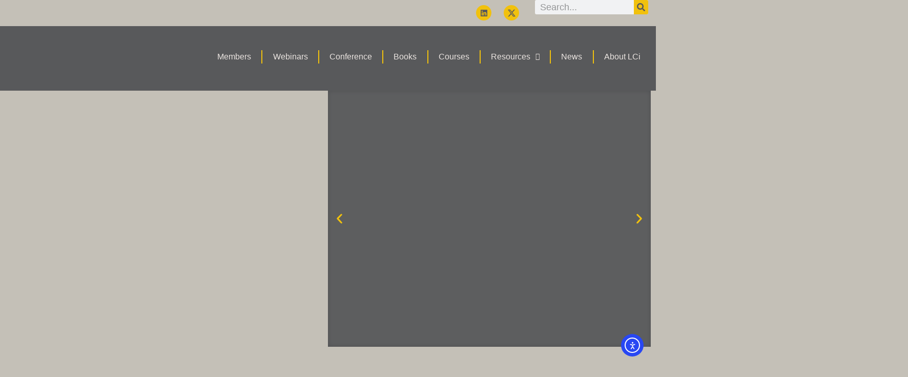

--- FILE ---
content_type: text/html; charset=UTF-8
request_url: https://leanconstructionireland.ie/
body_size: 42196
content:
<!DOCTYPE html>
<html lang="en-US">
<head>
	<meta charset="UTF-8">
	<meta name="viewport" content="width=device-width, initial-scale=1">
	<link rel="profile" href="https://gmpg.org/xfn/11">
	<meta name="robots" content="index, follow, max-image-preview:large, max-snippet:-1, max-video-preview:-1">

	<!-- This site is optimized with the Yoast SEO plugin v26.7 - https://yoast.com/wordpress/plugins/seo/ -->
	<title>Home - LCi Lean Construction Ireland</title>
	<link rel="canonical" href="https://leanconstructionireland.ie/">
	<meta property="og:locale" content="en_US">
	<meta property="og:type" content="website">
	<meta property="og:title" content="Home - LCi Lean Construction Ireland">
	<meta property="og:description" content="ABOUT LCiLCi is a community of learning and practice that advocates for the transformation of the Irish construction sector through collaboration, and the adoption of Lean thinking and practices and continuous improvement by the entire sector to enable and sustain enhanced effectiveness, efficiency, productivity, and profitability for all stakeholders in the value chain. MORE &gt;&gt;WHY [&hellip;]">
	<meta property="og:url" content="https://leanconstructionireland.ie/">
	<meta property="og:site_name" content="LCi Lean Construction Ireland">
	<meta property="article:modified_time" content="2026-01-16T14:16:08+00:00">
	<meta property="og:image" content="https://leanconstructionireland.ie/wp-content/uploads/logo-grey-640.png">
	<meta name="twitter:card" content="summary_large_image">
	<script type="application/ld+json" class="yoast-schema-graph">{"@context":"https://schema.org","@graph":[{"@type":"WebPage","@id":"https://leanconstructionireland.ie/","url":"https://leanconstructionireland.ie/","name":"Home - LCi Lean Construction Ireland","isPartOf":{"@id":"https://leanconstructionireland.ie/#website"},"about":{"@id":"https://leanconstructionireland.ie/#organization"},"primaryImageOfPage":{"@id":"https://leanconstructionireland.ie/#primaryimage"},"image":{"@id":"https://leanconstructionireland.ie/#primaryimage"},"thumbnailUrl":"https://leanconstructionireland.ie/wp-content/uploads/logo-grey-640.png","datePublished":"2023-10-04T15:40:41+00:00","dateModified":"2026-01-16T14:16:08+00:00","breadcrumb":{"@id":"https://leanconstructionireland.ie/#breadcrumb"},"inLanguage":"en-US","potentialAction":[{"@type":"ReadAction","target":["https://leanconstructionireland.ie/"]}]},{"@type":"ImageObject","inLanguage":"en-US","@id":"https://leanconstructionireland.ie/#primaryimage","url":"https://leanconstructionireland.ie/wp-content/uploads/logo-grey-640.png","contentUrl":"https://leanconstructionireland.ie/wp-content/uploads/logo-grey-640.png","width":642,"height":502},{"@type":"BreadcrumbList","@id":"https://leanconstructionireland.ie/#breadcrumb","itemListElement":[{"@type":"ListItem","position":1,"name":"HOME"}]},{"@type":"WebSite","@id":"https://leanconstructionireland.ie/#website","url":"https://leanconstructionireland.ie/","name":"LCi Lean Construction Ireland","description":"Better, Faster, Together","publisher":{"@id":"https://leanconstructionireland.ie/#organization"},"potentialAction":[{"@type":"SearchAction","target":{"@type":"EntryPoint","urlTemplate":"https://leanconstructionireland.ie/?s={search_term_string}"},"query-input":{"@type":"PropertyValueSpecification","valueRequired":true,"valueName":"search_term_string"}}],"inLanguage":"en-US"},{"@type":"Organization","@id":"https://leanconstructionireland.ie/#organization","name":"Lean Construction Ireland","url":"https://leanconstructionireland.ie/","logo":{"@type":"ImageObject","inLanguage":"en-US","@id":"https://leanconstructionireland.ie/#/schema/logo/image/","url":"https://leanconstructionireland.ie/wp-content/uploads/logo_footer@4x.png","contentUrl":"https://leanconstructionireland.ie/wp-content/uploads/logo_footer@4x.png","width":441,"height":480,"caption":"Lean Construction Ireland"},"image":{"@id":"https://leanconstructionireland.ie/#/schema/logo/image/"}}]}</script>
	<!-- / Yoast SEO plugin. -->


<link rel="dns-prefetch" href="//cdn.elementor.com">
<link rel="dns-prefetch" href="//www.googletagmanager.com">
<link rel="alternate" type="application/rss+xml" title="LCi Lean Construction Ireland &raquo; Feed" href="https://leanconstructionireland.ie/feed/">
<link rel="alternate" type="application/rss+xml" title="LCi Lean Construction Ireland &raquo; Comments Feed" href="https://leanconstructionireland.ie/comments/feed/">
<style id="wp-img-auto-sizes-contain-inline-css">
img:is([sizes=auto i],[sizes^="auto," i]){contain-intrinsic-size:3000px 1500px}
/*# sourceURL=wp-img-auto-sizes-contain-inline-css */
</style>

<style id="global-styles-inline-css">
:root{--wp--preset--aspect-ratio--square: 1;--wp--preset--aspect-ratio--4-3: 4/3;--wp--preset--aspect-ratio--3-4: 3/4;--wp--preset--aspect-ratio--3-2: 3/2;--wp--preset--aspect-ratio--2-3: 2/3;--wp--preset--aspect-ratio--16-9: 16/9;--wp--preset--aspect-ratio--9-16: 9/16;--wp--preset--color--black: #000000;--wp--preset--color--cyan-bluish-gray: #abb8c3;--wp--preset--color--white: #ffffff;--wp--preset--color--pale-pink: #f78da7;--wp--preset--color--vivid-red: #cf2e2e;--wp--preset--color--luminous-vivid-orange: #ff6900;--wp--preset--color--luminous-vivid-amber: #fcb900;--wp--preset--color--light-green-cyan: #7bdcb5;--wp--preset--color--vivid-green-cyan: #00d084;--wp--preset--color--pale-cyan-blue: #8ed1fc;--wp--preset--color--vivid-cyan-blue: #0693e3;--wp--preset--color--vivid-purple: #9b51e0;--wp--preset--gradient--vivid-cyan-blue-to-vivid-purple: linear-gradient(135deg,rgb(6,147,227) 0%,rgb(155,81,224) 100%);--wp--preset--gradient--light-green-cyan-to-vivid-green-cyan: linear-gradient(135deg,rgb(122,220,180) 0%,rgb(0,208,130) 100%);--wp--preset--gradient--luminous-vivid-amber-to-luminous-vivid-orange: linear-gradient(135deg,rgb(252,185,0) 0%,rgb(255,105,0) 100%);--wp--preset--gradient--luminous-vivid-orange-to-vivid-red: linear-gradient(135deg,rgb(255,105,0) 0%,rgb(207,46,46) 100%);--wp--preset--gradient--very-light-gray-to-cyan-bluish-gray: linear-gradient(135deg,rgb(238,238,238) 0%,rgb(169,184,195) 100%);--wp--preset--gradient--cool-to-warm-spectrum: linear-gradient(135deg,rgb(74,234,220) 0%,rgb(151,120,209) 20%,rgb(207,42,186) 40%,rgb(238,44,130) 60%,rgb(251,105,98) 80%,rgb(254,248,76) 100%);--wp--preset--gradient--blush-light-purple: linear-gradient(135deg,rgb(255,206,236) 0%,rgb(152,150,240) 100%);--wp--preset--gradient--blush-bordeaux: linear-gradient(135deg,rgb(254,205,165) 0%,rgb(254,45,45) 50%,rgb(107,0,62) 100%);--wp--preset--gradient--luminous-dusk: linear-gradient(135deg,rgb(255,203,112) 0%,rgb(199,81,192) 50%,rgb(65,88,208) 100%);--wp--preset--gradient--pale-ocean: linear-gradient(135deg,rgb(255,245,203) 0%,rgb(182,227,212) 50%,rgb(51,167,181) 100%);--wp--preset--gradient--electric-grass: linear-gradient(135deg,rgb(202,248,128) 0%,rgb(113,206,126) 100%);--wp--preset--gradient--midnight: linear-gradient(135deg,rgb(2,3,129) 0%,rgb(40,116,252) 100%);--wp--preset--font-size--small: 13px;--wp--preset--font-size--medium: 20px;--wp--preset--font-size--large: 36px;--wp--preset--font-size--x-large: 42px;--wp--preset--spacing--20: 0.44rem;--wp--preset--spacing--30: 0.67rem;--wp--preset--spacing--40: 1rem;--wp--preset--spacing--50: 1.5rem;--wp--preset--spacing--60: 2.25rem;--wp--preset--spacing--70: 3.38rem;--wp--preset--spacing--80: 5.06rem;--wp--preset--shadow--natural: 6px 6px 9px rgba(0, 0, 0, 0.2);--wp--preset--shadow--deep: 12px 12px 50px rgba(0, 0, 0, 0.4);--wp--preset--shadow--sharp: 6px 6px 0px rgba(0, 0, 0, 0.2);--wp--preset--shadow--outlined: 6px 6px 0px -3px rgb(255, 255, 255), 6px 6px rgb(0, 0, 0);--wp--preset--shadow--crisp: 6px 6px 0px rgb(0, 0, 0);}:root { --wp--style--global--content-size: 800px;--wp--style--global--wide-size: 1200px; }:where(body) { margin: 0; }.wp-site-blocks > .alignleft { float: left; margin-right: 2em; }.wp-site-blocks > .alignright { float: right; margin-left: 2em; }.wp-site-blocks > .aligncenter { justify-content: center; margin-left: auto; margin-right: auto; }:where(.wp-site-blocks) > * { margin-block-start: 24px; margin-block-end: 0; }:where(.wp-site-blocks) > :first-child { margin-block-start: 0; }:where(.wp-site-blocks) > :last-child { margin-block-end: 0; }:root { --wp--style--block-gap: 24px; }:root :where(.is-layout-flow) > :first-child{margin-block-start: 0;}:root :where(.is-layout-flow) > :last-child{margin-block-end: 0;}:root :where(.is-layout-flow) > *{margin-block-start: 24px;margin-block-end: 0;}:root :where(.is-layout-constrained) > :first-child{margin-block-start: 0;}:root :where(.is-layout-constrained) > :last-child{margin-block-end: 0;}:root :where(.is-layout-constrained) > *{margin-block-start: 24px;margin-block-end: 0;}:root :where(.is-layout-flex){gap: 24px;}:root :where(.is-layout-grid){gap: 24px;}.is-layout-flow > .alignleft{float: left;margin-inline-start: 0;margin-inline-end: 2em;}.is-layout-flow > .alignright{float: right;margin-inline-start: 2em;margin-inline-end: 0;}.is-layout-flow > .aligncenter{margin-left: auto !important;margin-right: auto !important;}.is-layout-constrained > .alignleft{float: left;margin-inline-start: 0;margin-inline-end: 2em;}.is-layout-constrained > .alignright{float: right;margin-inline-start: 2em;margin-inline-end: 0;}.is-layout-constrained > .aligncenter{margin-left: auto !important;margin-right: auto !important;}.is-layout-constrained > :where(:not(.alignleft):not(.alignright):not(.alignfull)){max-width: var(--wp--style--global--content-size);margin-left: auto !important;margin-right: auto !important;}.is-layout-constrained > .alignwide{max-width: var(--wp--style--global--wide-size);}body .is-layout-flex{display: flex;}.is-layout-flex{flex-wrap: wrap;align-items: center;}.is-layout-flex > :is(*, div){margin: 0;}body .is-layout-grid{display: grid;}.is-layout-grid > :is(*, div){margin: 0;}body{padding-top: 0px;padding-right: 0px;padding-bottom: 0px;padding-left: 0px;}a:where(:not(.wp-element-button)){text-decoration: underline;}:root :where(.wp-element-button, .wp-block-button__link){background-color: #32373c;border-width: 0;color: #fff;font-family: inherit;font-size: inherit;font-style: inherit;font-weight: inherit;letter-spacing: inherit;line-height: inherit;padding-top: calc(0.667em + 2px);padding-right: calc(1.333em + 2px);padding-bottom: calc(0.667em + 2px);padding-left: calc(1.333em + 2px);text-decoration: none;text-transform: inherit;}.has-black-color{color: var(--wp--preset--color--black) !important;}.has-cyan-bluish-gray-color{color: var(--wp--preset--color--cyan-bluish-gray) !important;}.has-white-color{color: var(--wp--preset--color--white) !important;}.has-pale-pink-color{color: var(--wp--preset--color--pale-pink) !important;}.has-vivid-red-color{color: var(--wp--preset--color--vivid-red) !important;}.has-luminous-vivid-orange-color{color: var(--wp--preset--color--luminous-vivid-orange) !important;}.has-luminous-vivid-amber-color{color: var(--wp--preset--color--luminous-vivid-amber) !important;}.has-light-green-cyan-color{color: var(--wp--preset--color--light-green-cyan) !important;}.has-vivid-green-cyan-color{color: var(--wp--preset--color--vivid-green-cyan) !important;}.has-pale-cyan-blue-color{color: var(--wp--preset--color--pale-cyan-blue) !important;}.has-vivid-cyan-blue-color{color: var(--wp--preset--color--vivid-cyan-blue) !important;}.has-vivid-purple-color{color: var(--wp--preset--color--vivid-purple) !important;}.has-black-background-color{background-color: var(--wp--preset--color--black) !important;}.has-cyan-bluish-gray-background-color{background-color: var(--wp--preset--color--cyan-bluish-gray) !important;}.has-white-background-color{background-color: var(--wp--preset--color--white) !important;}.has-pale-pink-background-color{background-color: var(--wp--preset--color--pale-pink) !important;}.has-vivid-red-background-color{background-color: var(--wp--preset--color--vivid-red) !important;}.has-luminous-vivid-orange-background-color{background-color: var(--wp--preset--color--luminous-vivid-orange) !important;}.has-luminous-vivid-amber-background-color{background-color: var(--wp--preset--color--luminous-vivid-amber) !important;}.has-light-green-cyan-background-color{background-color: var(--wp--preset--color--light-green-cyan) !important;}.has-vivid-green-cyan-background-color{background-color: var(--wp--preset--color--vivid-green-cyan) !important;}.has-pale-cyan-blue-background-color{background-color: var(--wp--preset--color--pale-cyan-blue) !important;}.has-vivid-cyan-blue-background-color{background-color: var(--wp--preset--color--vivid-cyan-blue) !important;}.has-vivid-purple-background-color{background-color: var(--wp--preset--color--vivid-purple) !important;}.has-black-border-color{border-color: var(--wp--preset--color--black) !important;}.has-cyan-bluish-gray-border-color{border-color: var(--wp--preset--color--cyan-bluish-gray) !important;}.has-white-border-color{border-color: var(--wp--preset--color--white) !important;}.has-pale-pink-border-color{border-color: var(--wp--preset--color--pale-pink) !important;}.has-vivid-red-border-color{border-color: var(--wp--preset--color--vivid-red) !important;}.has-luminous-vivid-orange-border-color{border-color: var(--wp--preset--color--luminous-vivid-orange) !important;}.has-luminous-vivid-amber-border-color{border-color: var(--wp--preset--color--luminous-vivid-amber) !important;}.has-light-green-cyan-border-color{border-color: var(--wp--preset--color--light-green-cyan) !important;}.has-vivid-green-cyan-border-color{border-color: var(--wp--preset--color--vivid-green-cyan) !important;}.has-pale-cyan-blue-border-color{border-color: var(--wp--preset--color--pale-cyan-blue) !important;}.has-vivid-cyan-blue-border-color{border-color: var(--wp--preset--color--vivid-cyan-blue) !important;}.has-vivid-purple-border-color{border-color: var(--wp--preset--color--vivid-purple) !important;}.has-vivid-cyan-blue-to-vivid-purple-gradient-background{background: var(--wp--preset--gradient--vivid-cyan-blue-to-vivid-purple) !important;}.has-light-green-cyan-to-vivid-green-cyan-gradient-background{background: var(--wp--preset--gradient--light-green-cyan-to-vivid-green-cyan) !important;}.has-luminous-vivid-amber-to-luminous-vivid-orange-gradient-background{background: var(--wp--preset--gradient--luminous-vivid-amber-to-luminous-vivid-orange) !important;}.has-luminous-vivid-orange-to-vivid-red-gradient-background{background: var(--wp--preset--gradient--luminous-vivid-orange-to-vivid-red) !important;}.has-very-light-gray-to-cyan-bluish-gray-gradient-background{background: var(--wp--preset--gradient--very-light-gray-to-cyan-bluish-gray) !important;}.has-cool-to-warm-spectrum-gradient-background{background: var(--wp--preset--gradient--cool-to-warm-spectrum) !important;}.has-blush-light-purple-gradient-background{background: var(--wp--preset--gradient--blush-light-purple) !important;}.has-blush-bordeaux-gradient-background{background: var(--wp--preset--gradient--blush-bordeaux) !important;}.has-luminous-dusk-gradient-background{background: var(--wp--preset--gradient--luminous-dusk) !important;}.has-pale-ocean-gradient-background{background: var(--wp--preset--gradient--pale-ocean) !important;}.has-electric-grass-gradient-background{background: var(--wp--preset--gradient--electric-grass) !important;}.has-midnight-gradient-background{background: var(--wp--preset--gradient--midnight) !important;}.has-small-font-size{font-size: var(--wp--preset--font-size--small) !important;}.has-medium-font-size{font-size: var(--wp--preset--font-size--medium) !important;}.has-large-font-size{font-size: var(--wp--preset--font-size--large) !important;}.has-x-large-font-size{font-size: var(--wp--preset--font-size--x-large) !important;}
:root :where(.wp-block-pullquote){font-size: 1.5em;line-height: 1.6;}
/*# sourceURL=global-styles-inline-css */
</style>
<link rel="stylesheet" id="ea11y-widget-fonts-css" href="https://leanconstructionireland.ie/wp-content/plugins/pojo-accessibility/assets/build/fonts.css?ver=3.9.1" media="all">
<link rel="stylesheet" id="ea11y-skip-link-css" href="https://leanconstructionireland.ie/wp-content/plugins/pojo-accessibility/assets/build/skip-link.css?ver=3.9.1" media="all">
<link rel="stylesheet" id="hello-elementor-css" href="https://leanconstructionireland.ie/wp-content/themes/hello-elementor/assets/css/reset.css?ver=3.4.5" media="all">
<link rel="stylesheet" id="hello-elementor-theme-style-css" href="https://leanconstructionireland.ie/wp-content/themes/hello-elementor/assets/css/theme.css?ver=3.4.5" media="all">
<link rel="stylesheet" id="hello-elementor-header-footer-css" href="https://leanconstructionireland.ie/wp-content/themes/hello-elementor/assets/css/header-footer.css?ver=3.4.5" media="all">
<link rel="stylesheet" id="elementor-frontend-css" href="https://leanconstructionireland.ie/wp-content/plugins/elementor/assets/css/frontend.min.css?ver=3.34.1" media="all">
<link rel="stylesheet" id="widget-social-icons-css" href="https://leanconstructionireland.ie/wp-content/plugins/elementor/assets/css/widget-social-icons.min.css?ver=3.34.1" media="all">
<link rel="stylesheet" id="e-apple-webkit-css" href="https://leanconstructionireland.ie/wp-content/plugins/elementor/assets/css/conditionals/apple-webkit.min.css?ver=3.34.1" media="all">
<link rel="stylesheet" id="widget-search-form-css" href="https://leanconstructionireland.ie/wp-content/plugins/elementor-pro/assets/css/widget-search-form.min.css?ver=3.34.0" media="all">
<link rel="stylesheet" id="widget-image-css" href="https://leanconstructionireland.ie/wp-content/plugins/elementor/assets/css/widget-image.min.css?ver=3.34.1" media="all">
<link rel="stylesheet" id="eael-general-css" href="https://leanconstructionireland.ie/wp-content/plugins/essential-addons-for-elementor-lite/assets/front-end/css/view/general.min.css?ver=6.5.7" media="all">
<link rel="stylesheet" id="eael-29826-css" href="https://leanconstructionireland.ie/wp-content/uploads/essential-addons-elementor/eael-29826.css?ver=1768572968" media="all">
<link rel="stylesheet" id="elementor-post-306-css" href="https://leanconstructionireland.ie/wp-content/uploads/elementor/css/post-306.css?ver=1768353152" media="all">
<link rel="stylesheet" id="uael-frontend-css" href="https://leanconstructionireland.ie/wp-content/plugins/ultimate-elementor/assets/min-css/uael-frontend.min.css?ver=1.42.2" media="all">
<link rel="stylesheet" id="uael-teammember-social-icons-css" href="https://leanconstructionireland.ie/wp-content/plugins/elementor/assets/css/widget-social-icons.min.css?ver=3.24.0" media="all">
<link rel="stylesheet" id="uael-social-share-icons-brands-css" href="https://leanconstructionireland.ie/wp-content/plugins/elementor/assets/lib/font-awesome/css/brands.css?ver=5.15.3" media="all">
<link rel="stylesheet" id="uael-social-share-icons-fontawesome-css" href="https://leanconstructionireland.ie/wp-content/plugins/elementor/assets/lib/font-awesome/css/fontawesome.css?ver=5.15.3" media="all">
<link rel="stylesheet" id="uael-nav-menu-icons-css" href="https://leanconstructionireland.ie/wp-content/plugins/elementor/assets/lib/font-awesome/css/solid.css?ver=5.15.3" media="all">
<link rel="stylesheet" id="e-animation-fadeInLeft-css" href="https://leanconstructionireland.ie/wp-content/plugins/elementor/assets/lib/animations/styles/fadeInLeft.min.css?ver=3.34.1" media="all">
<link rel="stylesheet" id="swiper-css" href="https://leanconstructionireland.ie/wp-content/plugins/elementor/assets/lib/swiper/v8/css/swiper.min.css?ver=8.4.5" media="all">
<link rel="stylesheet" id="e-swiper-css" href="https://leanconstructionireland.ie/wp-content/plugins/elementor/assets/css/conditionals/e-swiper.min.css?ver=3.34.1" media="all">
<link rel="stylesheet" id="widget-slides-css" href="https://leanconstructionireland.ie/wp-content/plugins/elementor-pro/assets/css/widget-slides.min.css?ver=3.34.0" media="all">
<link rel="stylesheet" id="e-animation-fadeIn-css" href="https://leanconstructionireland.ie/wp-content/plugins/elementor/assets/lib/animations/styles/fadeIn.min.css?ver=3.34.1" media="all">
<link rel="stylesheet" id="widget-divider-css" href="https://leanconstructionireland.ie/wp-content/plugins/elementor/assets/css/widget-divider.min.css?ver=3.34.1" media="all">
<link rel="stylesheet" id="widget-heading-css" href="https://leanconstructionireland.ie/wp-content/plugins/elementor/assets/css/widget-heading.min.css?ver=3.34.1" media="all">
<link rel="stylesheet" id="widget-image-carousel-css" href="https://leanconstructionireland.ie/wp-content/plugins/elementor/assets/css/widget-image-carousel.min.css?ver=3.34.1" media="all">
<link rel="stylesheet" id="widget-post-info-css" href="https://leanconstructionireland.ie/wp-content/plugins/elementor-pro/assets/css/widget-post-info.min.css?ver=3.34.0" media="all">
<link rel="stylesheet" id="widget-icon-list-css" href="https://leanconstructionireland.ie/wp-content/plugins/elementor/assets/css/widget-icon-list.min.css?ver=3.34.1" media="all">
<link rel="stylesheet" id="widget-share-buttons-css" href="https://leanconstructionireland.ie/wp-content/plugins/elementor-pro/assets/css/widget-share-buttons.min.css?ver=3.34.0" media="all">
<link rel="stylesheet" id="widget-video-css" href="https://leanconstructionireland.ie/wp-content/plugins/elementor/assets/css/widget-video.min.css?ver=3.34.1" media="all">
<link rel="stylesheet" id="elementor-post-29826-css" href="https://leanconstructionireland.ie/wp-content/uploads/elementor/css/post-29826.css?ver=1768572897" media="all">
<link rel="stylesheet" id="elementor-post-5896-css" href="https://leanconstructionireland.ie/wp-content/uploads/elementor/css/post-5896.css?ver=1768353153" media="all">
<link rel="stylesheet" id="elementor-post-29842-css" href="https://leanconstructionireland.ie/wp-content/uploads/elementor/css/post-29842.css?ver=1768353153" media="all">
<link rel="stylesheet" id="tablepress-default-css" href="https://leanconstructionireland.ie/wp-content/tablepress-combined.min.css?ver=31" media="all">
<link rel="stylesheet" id="font-awesome-5-all-css" href="https://leanconstructionireland.ie/wp-content/plugins/elementor/assets/lib/font-awesome/css/all.min.css?ver=6.5.7" media="all">
<link rel="stylesheet" id="font-awesome-4-shim-css" href="https://leanconstructionireland.ie/wp-content/plugins/elementor/assets/lib/font-awesome/css/v4-shims.min.css?ver=6.5.7" media="all">
<script src="https://leanconstructionireland.ie/wp-includes/js/jquery/jquery.min.js?ver=3.7.1" id="jquery-core-js"></script>
<script src="https://leanconstructionireland.ie/wp-includes/js/jquery/jquery-migrate.min.js?ver=3.4.1" id="jquery-migrate-js"></script>

<!-- Google tag (gtag.js) snippet added by Site Kit -->
<!-- Google Analytics snippet added by Site Kit -->
<script src="https://www.googletagmanager.com/gtag/js?id=GT-5TQFBX6" id="google_gtagjs-js" async></script>
<script id="google_gtagjs-js-after">
window.dataLayer = window.dataLayer || [];function gtag(){dataLayer.push(arguments);}
gtag("set","linker",{"domains":["leanconstructionireland.ie"]});
gtag("js", new Date());
gtag("set", "developer_id.dZTNiMT", true);
gtag("config", "GT-5TQFBX6");
//# sourceURL=google_gtagjs-js-after
</script>
<script src="https://leanconstructionireland.ie/wp-content/plugins/elementor/assets/lib/font-awesome/js/v4-shims.min.js?ver=6.5.7" id="font-awesome-4-shim-js"></script>
<meta name="generator" content="Site Kit by Google 1.170.0"><meta name="generator" content="Elementor 3.34.1; features: e_font_icon_svg; settings: css_print_method-external, google_font-disabled, font_display-auto">
			<style>
				.e-con.e-parent:nth-of-type(n+4):not(.e-lazyloaded):not(.e-no-lazyload),
				.e-con.e-parent:nth-of-type(n+4):not(.e-lazyloaded):not(.e-no-lazyload) * {
					background-image: none !important;
				}
				@media screen and (max-height: 1024px) {
					.e-con.e-parent:nth-of-type(n+3):not(.e-lazyloaded):not(.e-no-lazyload),
					.e-con.e-parent:nth-of-type(n+3):not(.e-lazyloaded):not(.e-no-lazyload) * {
						background-image: none !important;
					}
				}
				@media screen and (max-height: 640px) {
					.e-con.e-parent:nth-of-type(n+2):not(.e-lazyloaded):not(.e-no-lazyload),
					.e-con.e-parent:nth-of-type(n+2):not(.e-lazyloaded):not(.e-no-lazyload) * {
						background-image: none !important;
					}
				}
			</style>
						<meta name="theme-color" content="#EBE5E1">
			<link rel="icon" href="https://leanconstructionireland.ie/wp-content/uploads/logo_letterhead-150x150.jpg" sizes="32x32">
<link rel="icon" href="https://leanconstructionireland.ie/wp-content/uploads/logo_letterhead-300x300.jpg" sizes="192x192">
<link rel="apple-touch-icon" href="https://leanconstructionireland.ie/wp-content/uploads/logo_letterhead-300x300.jpg">
<meta name="msapplication-TileImage" content="https://leanconstructionireland.ie/wp-content/uploads/logo_letterhead-300x300.jpg">
</head>
<body class="home wp-singular page-template page-template-elementor_header_footer page page-id-29826 wp-custom-logo wp-embed-responsive wp-theme-hello-elementor ally-default hello-elementor-default elementor-default elementor-template-full-width elementor-kit-306 elementor-page elementor-page-29826">

		<script>
			const onSkipLinkClick = () => {
				const htmlElement = document.querySelector('html');

				htmlElement.style['scroll-behavior'] = 'smooth';

				setTimeout( () => htmlElement.style['scroll-behavior'] = null, 1000 );
			}
			document.addEventListener("DOMContentLoaded", () => {
				if (!document.querySelector('#content')) {
					document.querySelector('.ea11y-skip-to-content-link').remove();
				}
			});
		</script>
		<nav aria-label="Skip to content navigation">
			<a class="ea11y-skip-to-content-link" href="#content" tabindex="1" onclick="onSkipLinkClick()">
				Skip to content
				<svg width="24" height="24" viewbox="0 0 24 24" fill="none" role="presentation">
					<path d="M18 6V12C18 12.7956 17.6839 13.5587 17.1213 14.1213C16.5587 14.6839 15.7956 15 15 15H5M5 15L9 11M5 15L9 19" stroke="black" stroke-width="1.5" stroke-linecap="round" stroke-linejoin="round"></path>
				</svg>
			</a>
			<div class="ea11y-skip-to-content-backdrop"></div>
		</nav>

		

		<header data-elementor-type="header" data-elementor-id="5896" class="elementor elementor-5896 elementor-location-header" data-elementor-post-type="elementor_library">
			<div class="elementor-element elementor-element-5c5ae7b elementor-hidden-tablet elementor-hidden-mobile e-flex e-con-boxed e-con e-parent" data-id="5c5ae7b" data-element_type="container" data-settings='{"background_background":"classic"}'>
					<div class="e-con-inner">
		<div class="elementor-element elementor-element-3980d30 elementor-hidden-tablet elementor-hidden-phone e-con-full e-flex e-con e-child" data-id="3980d30" data-element_type="container" data-settings='{"background_background":"classic"}'>
				<div class="elementor-element elementor-element-0da882d elementor-shape-circle e-grid-align-right elementor-grid-0 elementor-widget elementor-widget-social-icons" data-id="0da882d" data-element_type="widget" data-widget_type="social-icons.default">
				<div class="elementor-widget-container">
							<div class="elementor-social-icons-wrapper elementor-grid" role="list">
							<span class="elementor-grid-item" role="listitem">
					<a class="elementor-icon elementor-social-icon elementor-social-icon-linkedin elementor-repeater-item-29974a1" href="https://www.linkedin.com/company/lean-construction-ireland/" target="_blank">
						<span class="elementor-screen-only">Linkedin</span>
						<svg aria-hidden="true" class="e-font-icon-svg e-fab-linkedin" viewbox="0 0 448 512" xmlns="http://www.w3.org/2000/svg"><path d="M416 32H31.9C14.3 32 0 46.5 0 64.3v383.4C0 465.5 14.3 480 31.9 480H416c17.6 0 32-14.5 32-32.3V64.3c0-17.8-14.4-32.3-32-32.3zM135.4 416H69V202.2h66.5V416zm-33.2-243c-21.3 0-38.5-17.3-38.5-38.5S80.9 96 102.2 96c21.2 0 38.5 17.3 38.5 38.5 0 21.3-17.2 38.5-38.5 38.5zm282.1 243h-66.4V312c0-24.8-.5-56.7-34.5-56.7-34.6 0-39.9 27-39.9 54.9V416h-66.4V202.2h63.7v29.2h.9c8.9-16.8 30.6-34.5 62.9-34.5 67.2 0 79.7 44.3 79.7 101.9V416z"></path></svg>					</a>
				</span>
							<span class="elementor-grid-item" role="listitem">
					<a class="elementor-icon elementor-social-icon elementor-social-icon- elementor-repeater-item-6d233d9" href="https://twitter.com/lci_ireland" target="_blank">
						<span class="elementor-screen-only"></span>
						<svg xmlns="http://www.w3.org/2000/svg" fill-rule="evenodd" clip-rule="evenodd" viewbox="0 0 512 462.799" aria-label="Twitter"><path fill-rule="nonzero" d="M403.229 0h78.506L310.219 196.04 512 462.799H354.002L230.261 301.007 88.669 462.799h-78.56l183.455-209.683L0 0h161.999l111.856 147.88L403.229 0zm-27.556 415.805h43.505L138.363 44.527h-46.68l283.99 371.278z"></path></svg>					</a>
				</span>
					</div>
						</div>
				</div>
				</div>
		<div class="elementor-element elementor-element-23e3624 e-con-full e-flex e-con e-child" data-id="23e3624" data-element_type="container" data-settings='{"background_background":"classic"}'>
				<div class="elementor-element elementor-element-fae3cda elementor-search-form--skin-classic elementor-search-form--button-type-icon elementor-widget elementor-widget-search-form" data-id="fae3cda" data-element_type="widget" data-settings='{"skin":"classic"}' data-widget_type="search-form.default">
				<div class="elementor-widget-container">
							<search role="search">
			<form class="elementor-search-form" action="https://leanconstructionireland.ie" method="get">
												<div class="elementor-search-form__container">
					<label class="elementor-screen-only" for="elementor-search-form-fae3cda">Search</label>

					
					<input id="elementor-search-form-fae3cda" placeholder="Search..." class="elementor-search-form__input" type="search" name="s" value="">
					
											<button class="elementor-search-form__submit" type="submit" aria-label="Search">
															<div class="e-font-icon-svg-container"><svg class="fa fa-search e-font-icon-svg e-fas-search" viewbox="0 0 512 512" xmlns="http://www.w3.org/2000/svg" aria-label="Search"><path d="M505 442.7L405.3 343c-4.5-4.5-10.6-7-17-7H372c27.6-35.3 44-79.7 44-128C416 93.1 322.9 0 208 0S0 93.1 0 208s93.1 208 208 208c48.3 0 92.7-16.4 128-44v16.3c0 6.4 2.5 12.5 7 17l99.7 99.7c9.4 9.4 24.6 9.4 33.9 0l28.3-28.3c9.4-9.4 9.4-24.6.1-34zM208 336c-70.7 0-128-57.2-128-128 0-70.7 57.2-128 128-128 70.7 0 128 57.2 128 128 0 70.7-57.2 128-128 128z"></path></svg></div>													</button>
					
									</div>
			</form>
		</search>
						</div>
				</div>
				</div>
					</div>
				</div>
		<div class="elementor-element elementor-element-efe803f elementor-hidden-tablet elementor-hidden-mobile e-flex e-con-boxed e-con e-parent" data-id="efe803f" data-element_type="container">
					<div class="e-con-inner">
		<div class="elementor-element elementor-element-6b0dbc8 e-con-full e-flex e-con e-child" data-id="6b0dbc8" data-element_type="container" data-settings='{"background_background":"classic"}'>
				<div class="elementor-element elementor-element-a69f7e9 elementor-widget__width-initial elementor-widget elementor-widget-image" data-id="a69f7e9" data-element_type="widget" data-widget_type="image.default">
				<div class="elementor-widget-container">
																<a href="https://leanconstructionireland.ie/">
							<img width="1135" height="256" src="https://leanconstructionireland.ie/wp-content/uploads/menubar-logo@2x.png.webp" class="attachment-full size-full wp-image-4690" alt="" srcset="https://leanconstructionireland.ie/wp-content/uploads/menubar-logo@2x.png.webp 1135w, https://leanconstructionireland.ie/wp-content/uploads/menubar-logo@2x-300x68.png.webp 300w, https://leanconstructionireland.ie/wp-content/uploads/menubar-logo@2x-1024x231.png.webp 1024w, https://leanconstructionireland.ie/wp-content/uploads/menubar-logo@2x-768x173.png.webp 768w" sizes="(max-width: 1135px) 100vw, 1135px">								</a>
															</div>
				</div>
				</div>
		<div class="elementor-element elementor-element-efe334c e-con-full e-flex e-con e-child" data-id="efe334c" data-element_type="container" data-settings='{"background_background":"classic"}'>
				<div class="elementor-element elementor-element-2cfa00e uael-nav-menu__align-justify elementor-widget__width-initial uael-submenu-open-hover uael-submenu-icon-arrow uael-submenu-animation-none uael-link-redirect-child uael-nav-menu__breakpoint-tablet uael-nav-menu-toggle-label-no elementor-widget elementor-widget-uael-nav-menu" data-id="2cfa00e" data-element_type="widget" data-settings='{"distance_from_menu":{"unit":"px","size":"","sizes":[]},"distance_from_menu_tablet":{"unit":"px","size":"","sizes":[]},"distance_from_menu_mobile":{"unit":"px","size":"","sizes":[]}}' data-widget_type="uael-nav-menu.default">
				<div class="elementor-widget-container">
							<div class="uael-nav-menu uael-layout-horizontal uael-nav-menu-layout uael-pointer__text uael-animation__none" data-layout="horizontal">
				<div role="button" class="uael-nav-menu__toggle elementor-clickable">
					<span class="screen-reader-text">Main Menu</span>
					<div class="uael-nav-menu-icon">
						<svg aria-hidden="true" class="e-font-icon-svg e-fas-align-justify" viewbox="0 0 448 512" xmlns="http://www.w3.org/2000/svg"><path d="M432 416H16a16 16 0 0 0-16 16v32a16 16 0 0 0 16 16h416a16 16 0 0 0 16-16v-32a16 16 0 0 0-16-16zm0-128H16a16 16 0 0 0-16 16v32a16 16 0 0 0 16 16h416a16 16 0 0 0 16-16v-32a16 16 0 0 0-16-16zm0-128H16a16 16 0 0 0-16 16v32a16 16 0 0 0 16 16h416a16 16 0 0 0 16-16v-32a16 16 0 0 0-16-16zm0-128H16A16 16 0 0 0 0 48v32a16 16 0 0 0 16 16h416a16 16 0 0 0 16-16V48a16 16 0 0 0-16-16z"></path></svg>					</div>
									</div>
							<nav class="uael-nav-menu__layout-horizontal uael-nav-menu__submenu-arrow" data-toggle-icon='&lt;svg aria-hidden="true" class="e-font-icon-svg e-fas-align-justify" viewBox="0 0 448 512" xmlns="http://www.w3.org/2000/svg"&gt;&lt;path d="M432 416H16a16 16 0 0 0-16 16v32a16 16 0 0 0 16 16h416a16 16 0 0 0 16-16v-32a16 16 0 0 0-16-16zm0-128H16a16 16 0 0 0-16 16v32a16 16 0 0 0 16 16h416a16 16 0 0 0 16-16v-32a16 16 0 0 0-16-16zm0-128H16a16 16 0 0 0-16 16v32a16 16 0 0 0 16 16h416a16 16 0 0 0 16-16v-32a16 16 0 0 0-16-16zm0-128H16A16 16 0 0 0 0 48v32a16 16 0 0 0 16 16h416a16 16 0 0 0 16-16V48a16 16 0 0 0-16-16z"&gt;&lt;/path&gt;&lt;/svg&gt;' data-close-icon='&lt;svg aria-hidden="true" class="e-font-icon-svg e-far-window-close" viewBox="0 0 512 512" xmlns="http://www.w3.org/2000/svg"&gt;&lt;path d="M464 32H48C21.5 32 0 53.5 0 80v352c0 26.5 21.5 48 48 48h416c26.5 0 48-21.5 48-48V80c0-26.5-21.5-48-48-48zm0 394c0 3.3-2.7 6-6 6H54c-3.3 0-6-2.7-6-6V86c0-3.3 2.7-6 6-6h404c3.3 0 6 2.7 6 6v340zM356.5 194.6L295.1 256l61.4 61.4c4.6 4.6 4.6 12.1 0 16.8l-22.3 22.3c-4.6 4.6-12.1 4.6-16.8 0L256 295.1l-61.4 61.4c-4.6 4.6-12.1 4.6-16.8 0l-22.3-22.3c-4.6-4.6-4.6-12.1 0-16.8l61.4-61.4-61.4-61.4c-4.6-4.6-4.6-12.1 0-16.8l22.3-22.3c4.6-4.6 12.1-4.6 16.8 0l61.4 61.4 61.4-61.4c4.6-4.6 12.1-4.6 16.8 0l22.3 22.3c4.7 4.6 4.7 12.1 0 16.8z"&gt;&lt;/path&gt;&lt;/svg&gt;' data-full-width="yes"><ul id="menu-1-2cfa00e" class="uael-nav-menu"><li id="menu-item-1220" class="menu-item menu-item-type-post_type menu-item-object-page parent uael-creative-menu"><a href="https://leanconstructionireland.ie/members/" class="uael-menu-item">Members</a></li>
<li id="menu-item-6083" class="menu-item menu-item-type-post_type menu-item-object-page parent uael-creative-menu"><a href="https://leanconstructionireland.ie/webinars/" class="uael-menu-item">Webinars</a></li>
<li id="menu-item-4743" class="menu-item menu-item-type-post_type menu-item-object-page parent uael-creative-menu"><a href="https://leanconstructionireland.ie/conference/" class="uael-menu-item">Conference</a></li>
<li id="menu-item-4196" class="menu-item menu-item-type-post_type menu-item-object-page parent uael-creative-menu"><a href="https://leanconstructionireland.ie/books/" class="uael-menu-item">Books</a></li>
<li id="menu-item-4744" class="menu-item menu-item-type-post_type menu-item-object-page parent uael-creative-menu"><a href="https://leanconstructionireland.ie/courses/" class="uael-menu-item">Courses</a></li>
<li id="menu-item-1214" class="menu-item menu-item-type-post_type menu-item-object-page menu-item-has-children parent uael-has-submenu uael-creative-menu"><div class="uael-has-submenu-container"><a href="https://leanconstructionireland.ie/resources/" class="uael-menu-item">Resources<span class="uael-menu-toggle sub-arrow uael-menu-child-0"><i class="fa"></i></span></a></div>
<ul class="sub-menu">
	<li id="menu-item-24048" class="menu-item menu-item-type-post_type menu-item-object-page uael-creative-menu"><a href="https://leanconstructionireland.ie/capabilities/" class="uael-sub-menu-item">Capabilities</a></li>
	<li id="menu-item-24049" class="menu-item menu-item-type-post_type menu-item-object-page uael-creative-menu"><a href="https://leanconstructionireland.ie/commended-providers/" class="uael-sub-menu-item">Commended Providers</a></li>
	<li id="menu-item-24050" class="menu-item menu-item-type-post_type menu-item-object-page uael-creative-menu"><a href="https://leanconstructionireland.ie/why-lean/" class="uael-sub-menu-item">Why Lean</a></li>
	<li id="menu-item-32906" class="menu-item menu-item-type-post_type menu-item-object-page uael-creative-menu"><a href="https://leanconstructionireland.ie/client-forum/" class="uael-sub-menu-item">Client Forum</a></li>
</ul>
</li>
<li id="menu-item-9963" class="menu-item menu-item-type-post_type menu-item-object-page parent uael-creative-menu"><a href="https://leanconstructionireland.ie/news/" class="uael-menu-item">News</a></li>
<li id="menu-item-14133" class="menu-item menu-item-type-post_type menu-item-object-page parent uael-creative-menu"><a href="https://leanconstructionireland.ie/about/" class="uael-menu-item">About LCi</a></li>
</ul></nav>
					</div>
							</div>
				</div>
				</div>
					</div>
				</div>
		<div class="elementor-element elementor-element-c368cec elementor-hidden-tablet elementor-hidden-phone e-flex e-con-boxed e-con e-parent" data-id="c368cec" data-element_type="container" data-settings='{"background_background":"classic"}'>
					<div class="e-con-inner">
		<div class="elementor-element elementor-element-3217346 e-con-full e-flex e-con e-child" data-id="3217346" data-element_type="container" data-settings='{"background_background":"classic"}'>
				<div class="elementor-element elementor-element-451e8f6 elementor-widget elementor-widget-image" data-id="451e8f6" data-element_type="widget" data-widget_type="image.default">
				<div class="elementor-widget-container">
															<img width="800" height="12" src="https://leanconstructionireland.ie/wp-content/uploads/menu_undeline-1024x15.png.webp" class="attachment-large size-large wp-image-1414" alt="" srcset="https://leanconstructionireland.ie/wp-content/uploads/menu_undeline-1024x15.png.webp 1024w, https://leanconstructionireland.ie/wp-content/uploads/menu_undeline-300x4.png.webp 300w, https://leanconstructionireland.ie/wp-content/uploads/menu_undeline-768x11.png.webp 768w, https://leanconstructionireland.ie/wp-content/uploads/menu_undeline-1536x22.png.webp 1536w, https://leanconstructionireland.ie/wp-content/uploads/menu_undeline-2048x30.png.webp 2048w" sizes="(max-width: 800px) 100vw, 800px">															</div>
				</div>
				</div>
					</div>
				</div>
				<section class="elementor-section elementor-top-section elementor-element elementor-element-6a095dd elementor-section-content-middle elementor-hidden-desktop elementor-hidden-tablet elementor-section-boxed elementor-section-height-default elementor-section-height-default" data-id="6a095dd" data-element_type="section" data-settings='{"background_background":"classic"}'>
						<div class="elementor-container elementor-column-gap-extended">
					<div class="elementor-column elementor-col-50 elementor-top-column elementor-element elementor-element-f482b4d elementor-hidden-phone" data-id="f482b4d" data-element_type="column">
			<div class="elementor-widget-wrap elementor-element-populated">
						<div class="elementor-element elementor-element-4636b70 elementor-shape-circle e-grid-align-right e-grid-align-mobile-center elementor-grid-0 elementor-widget elementor-widget-social-icons" data-id="4636b70" data-element_type="widget" data-widget_type="social-icons.default">
				<div class="elementor-widget-container">
							<div class="elementor-social-icons-wrapper elementor-grid" role="list">
							<span class="elementor-grid-item" role="listitem">
					<a class="elementor-icon elementor-social-icon elementor-social-icon-linkedin elementor-repeater-item-29974a1" href="https://www.linkedin.com/in/lean-construction-ireland-b50a69165/" target="_blank">
						<span class="elementor-screen-only">Linkedin</span>
						<svg aria-hidden="true" class="e-font-icon-svg e-fab-linkedin" viewbox="0 0 448 512" xmlns="http://www.w3.org/2000/svg"><path d="M416 32H31.9C14.3 32 0 46.5 0 64.3v383.4C0 465.5 14.3 480 31.9 480H416c17.6 0 32-14.5 32-32.3V64.3c0-17.8-14.4-32.3-32-32.3zM135.4 416H69V202.2h66.5V416zm-33.2-243c-21.3 0-38.5-17.3-38.5-38.5S80.9 96 102.2 96c21.2 0 38.5 17.3 38.5 38.5 0 21.3-17.2 38.5-38.5 38.5zm282.1 243h-66.4V312c0-24.8-.5-56.7-34.5-56.7-34.6 0-39.9 27-39.9 54.9V416h-66.4V202.2h63.7v29.2h.9c8.9-16.8 30.6-34.5 62.9-34.5 67.2 0 79.7 44.3 79.7 101.9V416z"></path></svg>					</a>
				</span>
							<span class="elementor-grid-item" role="listitem">
					<a class="elementor-icon elementor-social-icon elementor-social-icon-twitter elementor-repeater-item-6d233d9" href="https://twitter.com/lci_ireland" target="_blank">
						<span class="elementor-screen-only">Twitter</span>
						<svg aria-hidden="true" class="e-font-icon-svg e-fab-twitter" viewbox="0 0 512 512" xmlns="http://www.w3.org/2000/svg"><path d="M459.37 151.716c.325 4.548.325 9.097.325 13.645 0 138.72-105.583 298.558-298.558 298.558-59.452 0-114.68-17.219-161.137-47.106 8.447.974 16.568 1.299 25.34 1.299 49.055 0 94.213-16.568 130.274-44.832-46.132-.975-84.792-31.188-98.112-72.772 6.498.974 12.995 1.624 19.818 1.624 9.421 0 18.843-1.3 27.614-3.573-48.081-9.747-84.143-51.98-84.143-102.985v-1.299c13.969 7.797 30.214 12.67 47.431 13.319-28.264-18.843-46.781-51.005-46.781-87.391 0-19.492 5.197-37.36 14.294-52.954 51.655 63.675 129.3 105.258 216.365 109.807-1.624-7.797-2.599-15.918-2.599-24.04 0-57.828 46.782-104.934 104.934-104.934 30.213 0 57.502 12.67 76.67 33.137 23.715-4.548 46.456-13.32 66.599-25.34-7.798 24.366-24.366 44.833-46.132 57.827 21.117-2.273 41.584-8.122 60.426-16.243-14.292 20.791-32.161 39.308-52.628 54.253z"></path></svg>					</a>
				</span>
					</div>
						</div>
				</div>
					</div>
		</div>
				<div class="elementor-column elementor-col-50 elementor-top-column elementor-element elementor-element-a1c1387 elementor-hidden-desktop elementor-hidden-tablet elementor-hidden-phone" data-id="a1c1387" data-element_type="column">
			<div class="elementor-widget-wrap elementor-element-populated">
						<div class="elementor-element elementor-element-e8014c2 elementor-search-form--skin-classic elementor-search-form--button-type-icon elementor-widget elementor-widget-search-form" data-id="e8014c2" data-element_type="widget" data-settings='{"skin":"classic"}' data-widget_type="search-form.default">
				<div class="elementor-widget-container">
							<search role="search">
			<form class="elementor-search-form" action="https://leanconstructionireland.ie" method="get">
												<div class="elementor-search-form__container">
					<label class="elementor-screen-only" for="elementor-search-form-e8014c2">Search</label>

					
					<input id="elementor-search-form-e8014c2" placeholder="Search..." class="elementor-search-form__input" type="search" name="s" value="">
					
											<button class="elementor-search-form__submit" type="submit" aria-label="Search">
															<div class="e-font-icon-svg-container"><svg class="fa fa-search e-font-icon-svg e-fas-search" viewbox="0 0 512 512" xmlns="http://www.w3.org/2000/svg"><path d="M505 442.7L405.3 343c-4.5-4.5-10.6-7-17-7H372c27.6-35.3 44-79.7 44-128C416 93.1 322.9 0 208 0S0 93.1 0 208s93.1 208 208 208c48.3 0 92.7-16.4 128-44v16.3c0 6.4 2.5 12.5 7 17l99.7 99.7c9.4 9.4 24.6 9.4 33.9 0l28.3-28.3c9.4-9.4 9.4-24.6.1-34zM208 336c-70.7 0-128-57.2-128-128 0-70.7 57.2-128 128-128 70.7 0 128 57.2 128 128 0 70.7-57.2 128-128 128z"></path></svg></div>													</button>
					
									</div>
			</form>
		</search>
						</div>
				</div>
					</div>
		</div>
					</div>
		</section>
		<div class="elementor-element elementor-element-f758a87 elementor-hidden-desktop e-flex e-con-boxed e-con e-parent" data-id="f758a87" data-element_type="container" data-settings='{"background_background":"classic"}'>
					<div class="e-con-inner">
		<div class="elementor-element elementor-element-cbb9697 e-con-full e-flex e-con e-child" data-id="cbb9697" data-element_type="container" data-settings='{"background_background":"classic"}'>
				<div class="elementor-element elementor-element-13061a5 elementor-widget elementor-widget-image" data-id="13061a5" data-element_type="widget" data-widget_type="image.default">
				<div class="elementor-widget-container">
																<a href="https://leanconstructionireland.ie/home/">
							<img width="768" height="173" src="https://leanconstructionireland.ie/wp-content/uploads/menubar-logo@2x-768x173.png.webp" class="attachment-medium_large size-medium_large wp-image-4690" alt="" srcset="https://leanconstructionireland.ie/wp-content/uploads/menubar-logo@2x-768x173.png.webp 768w, https://leanconstructionireland.ie/wp-content/uploads/menubar-logo@2x-300x68.png.webp 300w, https://leanconstructionireland.ie/wp-content/uploads/menubar-logo@2x-1024x231.png.webp 1024w, https://leanconstructionireland.ie/wp-content/uploads/menubar-logo@2x.png.webp 1135w" sizes="(max-width: 768px) 100vw, 768px">								</a>
															</div>
				</div>
				<div class="elementor-element elementor-element-215f55f uael-nav-menu__align-center uael-submenu-animation-slide_up uael-submenu-open-hover uael-submenu-icon-arrow uael-link-redirect-child uael-nav-menu__breakpoint-tablet uael-nav-menu-toggle-label-no elementor-widget elementor-widget-uael-nav-menu" data-id="215f55f" data-element_type="widget" data-settings='{"distance_from_menu":{"unit":"px","size":"","sizes":[]},"distance_from_menu_tablet":{"unit":"px","size":"","sizes":[]},"distance_from_menu_mobile":{"unit":"px","size":"","sizes":[]}}' data-widget_type="uael-nav-menu.default">
				<div class="elementor-widget-container">
							<div class="uael-nav-menu uael-layout-horizontal uael-nav-menu-layout uael-pointer__text uael-animation__none" data-layout="horizontal">
				<div role="button" class="uael-nav-menu__toggle elementor-clickable">
					<span class="screen-reader-text">Main Menu</span>
					<div class="uael-nav-menu-icon">
						<svg aria-hidden="true" class="e-font-icon-svg e-fas-align-justify" viewbox="0 0 448 512" xmlns="http://www.w3.org/2000/svg"><path d="M432 416H16a16 16 0 0 0-16 16v32a16 16 0 0 0 16 16h416a16 16 0 0 0 16-16v-32a16 16 0 0 0-16-16zm0-128H16a16 16 0 0 0-16 16v32a16 16 0 0 0 16 16h416a16 16 0 0 0 16-16v-32a16 16 0 0 0-16-16zm0-128H16a16 16 0 0 0-16 16v32a16 16 0 0 0 16 16h416a16 16 0 0 0 16-16v-32a16 16 0 0 0-16-16zm0-128H16A16 16 0 0 0 0 48v32a16 16 0 0 0 16 16h416a16 16 0 0 0 16-16V48a16 16 0 0 0-16-16z"></path></svg>					</div>
									</div>
							<nav class="uael-nav-menu__layout-horizontal uael-nav-menu__submenu-arrow" data-toggle-icon='&lt;svg aria-hidden="true" class="e-font-icon-svg e-fas-align-justify" viewBox="0 0 448 512" xmlns="http://www.w3.org/2000/svg"&gt;&lt;path d="M432 416H16a16 16 0 0 0-16 16v32a16 16 0 0 0 16 16h416a16 16 0 0 0 16-16v-32a16 16 0 0 0-16-16zm0-128H16a16 16 0 0 0-16 16v32a16 16 0 0 0 16 16h416a16 16 0 0 0 16-16v-32a16 16 0 0 0-16-16zm0-128H16a16 16 0 0 0-16 16v32a16 16 0 0 0 16 16h416a16 16 0 0 0 16-16v-32a16 16 0 0 0-16-16zm0-128H16A16 16 0 0 0 0 48v32a16 16 0 0 0 16 16h416a16 16 0 0 0 16-16V48a16 16 0 0 0-16-16z"&gt;&lt;/path&gt;&lt;/svg&gt;' data-close-icon='&lt;svg aria-hidden="true" class="e-font-icon-svg e-far-window-close" viewBox="0 0 512 512" xmlns="http://www.w3.org/2000/svg"&gt;&lt;path d="M464 32H48C21.5 32 0 53.5 0 80v352c0 26.5 21.5 48 48 48h416c26.5 0 48-21.5 48-48V80c0-26.5-21.5-48-48-48zm0 394c0 3.3-2.7 6-6 6H54c-3.3 0-6-2.7-6-6V86c0-3.3 2.7-6 6-6h404c3.3 0 6 2.7 6 6v340zM356.5 194.6L295.1 256l61.4 61.4c4.6 4.6 4.6 12.1 0 16.8l-22.3 22.3c-4.6 4.6-12.1 4.6-16.8 0L256 295.1l-61.4 61.4c-4.6 4.6-12.1 4.6-16.8 0l-22.3-22.3c-4.6-4.6-4.6-12.1 0-16.8l61.4-61.4-61.4-61.4c-4.6-4.6-4.6-12.1 0-16.8l22.3-22.3c4.6-4.6 12.1-4.6 16.8 0l61.4 61.4 61.4-61.4c4.6-4.6 12.1-4.6 16.8 0l22.3 22.3c4.7 4.6 4.7 12.1 0 16.8z"&gt;&lt;/path&gt;&lt;/svg&gt;' data-full-width="yes"><ul id="menu-1-215f55f" class="uael-nav-menu"><li id="menu-item-1220" class="menu-item menu-item-type-post_type menu-item-object-page parent uael-creative-menu"><a href="https://leanconstructionireland.ie/members/" class="uael-menu-item">Members</a></li>
<li id="menu-item-6083" class="menu-item menu-item-type-post_type menu-item-object-page parent uael-creative-menu"><a href="https://leanconstructionireland.ie/webinars/" class="uael-menu-item">Webinars</a></li>
<li id="menu-item-4743" class="menu-item menu-item-type-post_type menu-item-object-page parent uael-creative-menu"><a href="https://leanconstructionireland.ie/conference/" class="uael-menu-item">Conference</a></li>
<li id="menu-item-4196" class="menu-item menu-item-type-post_type menu-item-object-page parent uael-creative-menu"><a href="https://leanconstructionireland.ie/books/" class="uael-menu-item">Books</a></li>
<li id="menu-item-4744" class="menu-item menu-item-type-post_type menu-item-object-page parent uael-creative-menu"><a href="https://leanconstructionireland.ie/courses/" class="uael-menu-item">Courses</a></li>
<li id="menu-item-1214" class="menu-item menu-item-type-post_type menu-item-object-page menu-item-has-children parent uael-has-submenu uael-creative-menu"><div class="uael-has-submenu-container"><a href="https://leanconstructionireland.ie/resources/" class="uael-menu-item">Resources<span class="uael-menu-toggle sub-arrow uael-menu-child-0"><i class="fa"></i></span></a></div>
<ul class="sub-menu">
	<li id="menu-item-24048" class="menu-item menu-item-type-post_type menu-item-object-page uael-creative-menu"><a href="https://leanconstructionireland.ie/capabilities/" class="uael-sub-menu-item">Capabilities</a></li>
	<li id="menu-item-24049" class="menu-item menu-item-type-post_type menu-item-object-page uael-creative-menu"><a href="https://leanconstructionireland.ie/commended-providers/" class="uael-sub-menu-item">Commended Providers</a></li>
	<li id="menu-item-24050" class="menu-item menu-item-type-post_type menu-item-object-page uael-creative-menu"><a href="https://leanconstructionireland.ie/why-lean/" class="uael-sub-menu-item">Why Lean</a></li>
	<li id="menu-item-32906" class="menu-item menu-item-type-post_type menu-item-object-page uael-creative-menu"><a href="https://leanconstructionireland.ie/client-forum/" class="uael-sub-menu-item">Client Forum</a></li>
</ul>
</li>
<li id="menu-item-9963" class="menu-item menu-item-type-post_type menu-item-object-page parent uael-creative-menu"><a href="https://leanconstructionireland.ie/news/" class="uael-menu-item">News</a></li>
<li id="menu-item-14133" class="menu-item menu-item-type-post_type menu-item-object-page parent uael-creative-menu"><a href="https://leanconstructionireland.ie/about/" class="uael-menu-item">About LCi</a></li>
</ul></nav>
					</div>
							</div>
				</div>
				</div>
					</div>
				</div>
		<div class="elementor-element elementor-element-fe3dd19 elementor-hidden-desktop e-flex e-con-boxed e-con e-parent" data-id="fe3dd19" data-element_type="container" data-settings='{"background_background":"classic"}'>
					<div class="e-con-inner">
		<div class="elementor-element elementor-element-42a5653 e-con-full e-flex e-con e-child" data-id="42a5653" data-element_type="container" data-settings='{"background_background":"classic"}'>
				<div class="elementor-element elementor-element-8488f07 elementor-widget elementor-widget-image" data-id="8488f07" data-element_type="widget" data-widget_type="image.default">
				<div class="elementor-widget-container">
															<img width="800" height="12" src="https://leanconstructionireland.ie/wp-content/uploads/menu_undeline-1024x15.png.webp" class="attachment-large size-large wp-image-1414" alt="" srcset="https://leanconstructionireland.ie/wp-content/uploads/menu_undeline-1024x15.png.webp 1024w, https://leanconstructionireland.ie/wp-content/uploads/menu_undeline-300x4.png.webp 300w, https://leanconstructionireland.ie/wp-content/uploads/menu_undeline-768x11.png.webp 768w, https://leanconstructionireland.ie/wp-content/uploads/menu_undeline-1536x22.png.webp 1536w, https://leanconstructionireland.ie/wp-content/uploads/menu_undeline-2048x30.png.webp 2048w" sizes="(max-width: 800px) 100vw, 800px">															</div>
				</div>
				</div>
					</div>
				</div>
				</header>
				<div data-elementor-type="wp-page" data-elementor-id="29826" class="elementor elementor-29826" data-elementor-post-type="page">
				<div class="elementor-element elementor-element-189d34a e-grid e-con-boxed e-con e-parent" data-id="189d34a" data-element_type="container">
					<div class="e-con-inner">
				<div class="elementor-element elementor-element-2161786 elementor-widget elementor-widget-image" data-id="2161786" data-element_type="widget" data-widget_type="image.default">
				<div class="elementor-widget-container">
															<img fetchpriority="high" decoding="async" width="642" height="502" src="https://leanconstructionireland.ie/wp-content/uploads/logo-grey-640.png.webp" class="attachment-large size-large wp-image-4660" alt="" srcset="https://leanconstructionireland.ie/wp-content/uploads/logo-grey-640.png.webp 642w, https://leanconstructionireland.ie/wp-content/uploads/logo-grey-640-300x235.png.webp 300w" sizes="(max-width: 642px) 100vw, 642px">															</div>
				</div>
				<div class="elementor-element elementor-element-e4584b0 elementor--h-position-center elementor--v-position-middle elementor-arrows-position-inside elementor-pagination-position-inside elementor-widget elementor-widget-slides" data-id="e4584b0" data-element_type="widget" data-settings='{"transition_speed":700,"navigation":"both","autoplay":"yes","pause_on_hover":"yes","pause_on_interaction":"yes","autoplay_speed":5000,"infinite":"yes","transition":"slide"}' data-widget_type="slides.default">
				<div class="elementor-widget-container">
									<div class="elementor-swiper">
					<div class="elementor-slides-wrapper elementor-main-swiper swiper" role="region" aria-roledescription="carousel" aria-label="Slides" dir="ltr" data-animation="fadeInLeft">
				<div class="swiper-wrapper elementor-slides">
										<div class="elementor-repeater-item-99177bd swiper-slide" role="group" aria-roledescription="slide"><div class="swiper-slide-bg" role="img" aria-label="about 640"></div><div class="elementor-background-overlay"></div><a class="swiper-slide-inner" href="https://leanconstructionireland.ie/about/"><div class="swiper-slide-contents"><div class="elementor-slide-heading">ABOUT LCi</div><div class="elementor-slide-description">LCi is a community of learning and practice that advocates for the transformation of the Irish construction sector through collaboration, and the adoption of Lean thinking and practices and continuous improvement by the entire sector to enable and sustain enhanced effectiveness, efficiency, productivity, and profitability for all stakeholders in the value chain. </div><div class="elementor-button elementor-slide-button elementor-size-xs">MORE &gt;&gt;</div></div></a></div><div class="elementor-repeater-item-b4b50da swiper-slide" role="group" aria-roledescription="slide"><div class="swiper-slide-bg" role="img" aria-label="L_LeanBG-640x500"></div><div class="elementor-background-overlay"></div><a class="swiper-slide-inner" href="https://leanconstructionireland.ie/why-lean/"><div class="swiper-slide-contents"><div class="elementor-slide-heading">WHY LEAN</div><div class="elementor-slide-description">Find out more on Why Lean and Why LCi &ndash; watch Videos from LCi Board Members and others detailing their interest in Lean and why their organisations have adopted Lean thinking and practices, as well as how they are benefitting from involvement with the LCi community of learning and practice.</div><div class="elementor-button elementor-slide-button elementor-size-xs">MORE &gt;&gt;</div></div></a></div><div class="elementor-repeater-item-8531965 swiper-slide" role="group" aria-roledescription="slide"><div class="swiper-slide-bg" role="img" aria-label="members 640@2x"></div><div class="elementor-background-overlay"></div><a class="swiper-slide-inner" href="https://leanconstructionireland.ie/members/"><div class="swiper-slide-contents"><div class="elementor-slide-heading">JOIN THE COMMUNITY</div><div class="elementor-slide-description">Be a part of the sector-wide transformation &ndash; the LCi Corporate Member base includes organisations of all scales and sizes from across the Irish construction sector, and encompasses Clients &amp; Owners, Contractors and their Associated Supply Chain, Suppliers, Professional Service Providers, Higher Education Institutions, and Lean Service Providers. </div><div class="elementor-button elementor-slide-button elementor-size-xs">MORE &gt;&gt;</div></div></a></div><div class="elementor-repeater-item-4d10dc1 swiper-slide" role="group" aria-roledescription="slide"><div class="swiper-slide-bg" role="img" aria-label="webinar 640@2x"></div><div class="elementor-background-overlay"></div><a class="swiper-slide-inner" href="https://leanconstructionireland.ie/webinars/"><div class="swiper-slide-contents"><div class="elementor-slide-heading">WEBINARS</div><div class="elementor-slide-description">Explore this knowledge bank of real-world and applied presentations from practitioners in the field covering a wide range of themes and topics, and all made intuitive and accessible for those relatively new to Lean as well as for those more advanced in their Lean knowledge and implementation journeys.</div><div class="elementor-button elementor-slide-button elementor-size-xs">MORE &gt;&gt;</div></div></a></div><div class="elementor-repeater-item-cce6c24 swiper-slide" role="group" aria-roledescription="slide"><div class="swiper-slide-bg" role="img" aria-label="conference 640@2x"></div><div class="elementor-background-overlay"></div><a class="swiper-slide-inner" href="https://leanconstructionireland.ie/conference/"><div class="swiper-slide-contents"><div class="elementor-slide-heading">CONFERENCE</div><div class="elementor-slide-description">Join us at this leading global conference &ndash; network with your industry peers and colleagues, and engage with global good practices and thought leaders in presentations and plenary discussions from Clients/Owners, their Professional Service Providers, Contractors and their Associated Supply Chain, Lean Academics, and Lean Service Providers.</div><div class="elementor-button elementor-slide-button elementor-size-xs">MORE &gt;&gt;</div></div></a></div><div class="elementor-repeater-item-3ec8c36 swiper-slide" role="group" aria-roledescription="slide"><div class="swiper-slide-bg" role="img" aria-label="books 640@2x"></div><div class="elementor-background-overlay"></div><a class="swiper-slide-inner" href="https://leanconstructionireland.ie/books/"><div class="swiper-slide-contents"><div class="elementor-slide-heading">BOOK OF CASES</div><div class="elementor-slide-description">The first of its kind in the world &ndash; these high-quality case study publications demonstrate the proactive, pioneering, and progressive nature of many Irish construction sector organisations in their adoption of Lean thinking and practices, along with their wider alignment and integration of Lean with the complementary areas of BIM, Digitalisation, Technology, and Sustainability.</div><div class="elementor-button elementor-slide-button elementor-size-xs">MORE &gt;&gt;</div></div></a></div><div class="elementor-repeater-item-4b96655 swiper-slide" role="group" aria-roledescription="slide"><div class="swiper-slide-bg" role="img" aria-label="courses 640@2x"></div><div class="elementor-background-overlay"></div><a class="swiper-slide-inner" href="https://leanconstructionireland.ie/courses/"><div class="swiper-slide-contents"><div class="elementor-slide-heading">COURSE PORTFOLIO</div><div class="elementor-slide-description">Whether you are well along or just commencing on your Lean journey, the LCi Course Portfolio is the standard for the sector in Lean Construction training and certification. View the directory of LCi Registered Trainers who can assist you, and engage with Skillnets to secure funding support for your capability development needs.</div><div class="elementor-button elementor-slide-button elementor-size-xs">MORE &gt;&gt;</div></div></a></div><div class="elementor-repeater-item-e518e8d swiper-slide" role="group" aria-roledescription="slide"><div class="swiper-slide-bg" role="img" aria-label="resources 640@2x"></div><div class="elementor-background-overlay"></div><a class="swiper-slide-inner" href="https://leanconstructionireland.ie/resources/"><div class="swiper-slide-contents"><div class="elementor-slide-heading">RESOURCES</div><div class="elementor-slide-description">Explore the many LCi, national, and international resources available that can enable your knowledge and capability development as well as help you advance along your Lean journey. Resources ranges from books of cases, webinars, podcasts, websites, and service providers, to funding supports.</div><div class="elementor-button elementor-slide-button elementor-size-xs">MORE &gt;&gt;</div></div></a></div>				</div>
															<div class="elementor-swiper-button elementor-swiper-button-prev" role="button" tabindex="0" aria-label="Previous slide">
							<svg aria-hidden="true" class="e-font-icon-svg e-eicon-chevron-left" viewbox="0 0 1000 1000" xmlns="http://www.w3.org/2000/svg"><path d="M646 125C629 125 613 133 604 142L308 442C296 454 292 471 292 487 292 504 296 521 308 533L604 854C617 867 629 875 646 875 663 875 679 871 692 858 704 846 713 829 713 812 713 796 708 779 692 767L438 487 692 225C700 217 708 204 708 187 708 171 704 154 692 142 675 129 663 125 646 125Z"></path></svg>						</div>
						<div class="elementor-swiper-button elementor-swiper-button-next" role="button" tabindex="0" aria-label="Next slide">
							<svg aria-hidden="true" class="e-font-icon-svg e-eicon-chevron-right" viewbox="0 0 1000 1000" xmlns="http://www.w3.org/2000/svg"><path d="M696 533C708 521 713 504 713 487 713 471 708 454 696 446L400 146C388 133 375 125 354 125 338 125 325 129 313 142 300 154 292 171 292 187 292 204 296 221 308 233L563 492 304 771C292 783 288 800 288 817 288 833 296 850 308 863 321 871 338 875 354 875 371 875 388 867 400 854L696 533Z"></path></svg>						</div>
																<div class="swiper-pagination"></div>
												</div>
				</div>
								</div>
				</div>
					</div>
				</div>
		<div class="elementor-element elementor-element-7c2f16c e-flex e-con-boxed e-con e-parent" data-id="7c2f16c" data-element_type="container">
					<div class="e-con-inner">
				<div class="elementor-element elementor-element-6cf0937 elementor-widget elementor-widget-image" data-id="6cf0937" data-element_type="widget" data-widget_type="image.default">
				<div class="elementor-widget-container">
															<img decoding="async" width="1284" height="30" src="https://leanconstructionireland.ie/wp-content/uploads/FOOTER_underline2.png.webp" class="attachment-full size-full wp-image-4348" alt="" srcset="https://leanconstructionireland.ie/wp-content/uploads/FOOTER_underline2.png.webp 1284w, https://leanconstructionireland.ie/wp-content/uploads/FOOTER_underline2-300x7.png.webp 300w, https://leanconstructionireland.ie/wp-content/uploads/FOOTER_underline2-1024x24.png.webp 1024w, https://leanconstructionireland.ie/wp-content/uploads/FOOTER_underline2-768x18.png.webp 768w" sizes="(max-width: 1284px) 100vw, 1284px">															</div>
				</div>
					</div>
				</div>
		<div class="elementor-element elementor-element-da25593 e-grid e-con-boxed e-con e-parent" data-id="da25593" data-element_type="container">
					<div class="e-con-inner">
				<div class="elementor-element elementor-element-838ef3e elementor-invisible elementor-widget elementor-widget-image" data-id="838ef3e" data-element_type="widget" data-settings='{"_animation":"fadeIn"}' data-widget_type="image.default">
				<div class="elementor-widget-container">
																<a href="https://lciconference.com/" target="_blank">
							<img decoding="async" width="800" height="170" src="https://leanconstructionireland.ie/wp-content/uploads/CONF26-1-1024x218.png.webp" class="attachment-large size-large wp-image-34183" alt="" srcset="https://leanconstructionireland.ie/wp-content/uploads/CONF26-1-1024x218.png.webp 1024w, https://leanconstructionireland.ie/wp-content/uploads/CONF26-1-300x64.png.webp 300w, https://leanconstructionireland.ie/wp-content/uploads/CONF26-1-768x164.png.webp 768w, https://leanconstructionireland.ie/wp-content/uploads/CONF26-1-1536x327.png.webp 1536w, https://leanconstructionireland.ie/wp-content/uploads/CONF26-1.png.webp 1920w" sizes="(max-width: 800px) 100vw, 800px">								</a>
															</div>
				</div>
					</div>
				</div>
		<div class="elementor-element elementor-element-9ef16e7 e-flex e-con-boxed e-con e-parent" data-id="9ef16e7" data-element_type="container">
					<div class="e-con-inner">
				<div class="elementor-element elementor-element-7d3231b elementor-widget elementor-widget-image" data-id="7d3231b" data-element_type="widget" data-widget_type="image.default">
				<div class="elementor-widget-container">
															<img decoding="async" width="1284" height="30" src="https://leanconstructionireland.ie/wp-content/uploads/FOOTER_underline2.png.webp" class="attachment-full size-full wp-image-4348" alt="" srcset="https://leanconstructionireland.ie/wp-content/uploads/FOOTER_underline2.png.webp 1284w, https://leanconstructionireland.ie/wp-content/uploads/FOOTER_underline2-300x7.png.webp 300w, https://leanconstructionireland.ie/wp-content/uploads/FOOTER_underline2-1024x24.png.webp 1024w, https://leanconstructionireland.ie/wp-content/uploads/FOOTER_underline2-768x18.png.webp 768w" sizes="(max-width: 1284px) 100vw, 1284px">															</div>
				</div>
				<div class="elementor-element elementor-element-c16ae44 elementor-widget-divider--view-line elementor-widget elementor-widget-divider" data-id="c16ae44" data-element_type="widget" data-widget_type="divider.default">
				<div class="elementor-widget-container">
							<div class="elementor-divider">
			<span class="elementor-divider-separator">
						</span>
		</div>
						</div>
				</div>
				<div class="elementor-element elementor-element-6c637da elementor-widget elementor-widget-image" data-id="6c637da" data-element_type="widget" data-widget_type="image.default">
				<div class="elementor-widget-container">
															<img loading="lazy" decoding="async" width="1284" height="30" src="https://leanconstructionireland.ie/wp-content/uploads/FOOTER_overline2-3.png.webp" class="attachment-full size-full wp-image-4255" alt="" srcset="https://leanconstructionireland.ie/wp-content/uploads/FOOTER_overline2-3.png.webp 1284w, https://leanconstructionireland.ie/wp-content/uploads/FOOTER_overline2-3-300x7.png.webp 300w, https://leanconstructionireland.ie/wp-content/uploads/FOOTER_overline2-3-1024x24.png.webp 1024w, https://leanconstructionireland.ie/wp-content/uploads/FOOTER_overline2-3-768x18.png.webp 768w" sizes="(max-width: 1284px) 100vw, 1284px">															</div>
				</div>
					</div>
				</div>
		<div class="elementor-element elementor-element-d6e0ed7 elementor-hidden-desktop elementor-hidden-tablet elementor-hidden-mobile e-flex e-con-boxed e-con e-parent" data-id="d6e0ed7" data-element_type="container">
					<div class="e-con-inner">
				<div class="elementor-element elementor-element-6771cb8 elementor-hidden-desktop elementor-hidden-tablet elementor-hidden-mobile elementor-widget elementor-widget-image" data-id="6771cb8" data-element_type="widget" data-widget_type="image.default">
				<div class="elementor-widget-container">
															<img loading="lazy" decoding="async" width="1284" height="30" src="https://leanconstructionireland.ie/wp-content/uploads/FOOTER_overline2-3.png.webp" class="attachment-full size-full wp-image-4255" alt="" srcset="https://leanconstructionireland.ie/wp-content/uploads/FOOTER_overline2-3.png.webp 1284w, https://leanconstructionireland.ie/wp-content/uploads/FOOTER_overline2-3-300x7.png.webp 300w, https://leanconstructionireland.ie/wp-content/uploads/FOOTER_overline2-3-1024x24.png.webp 1024w, https://leanconstructionireland.ie/wp-content/uploads/FOOTER_overline2-3-768x18.png.webp 768w" sizes="(max-width: 1284px) 100vw, 1284px">															</div>
				</div>
					</div>
				</div>
		<div class="elementor-element elementor-element-bb9628b e-flex e-con-boxed e-con e-parent" data-id="bb9628b" data-element_type="container" data-settings='{"background_background":"classic"}'>
					<div class="e-con-inner">
				<div class="elementor-element elementor-element-b61a237 elementor-widget elementor-widget-heading" data-id="b61a237" data-element_type="widget" data-widget_type="heading.default">
				<div class="elementor-widget-container">
					<h1 class="elementor-heading-title elementor-size-default">corporate members</h1>				</div>
				</div>
					</div>
				</div>
		<div class="elementor-element elementor-element-2528029 e-flex e-con-boxed e-con e-parent" data-id="2528029" data-element_type="container" data-settings='{"background_background":"classic"}'>
					<div class="e-con-inner">
				<div class="elementor-element elementor-element-3df62cb elementor-arrows-position-outside elementor-pagination-position-outside elementor-widget elementor-widget-image-carousel" data-id="3df62cb" data-element_type="widget" data-settings='{"slides_to_show":"4","slides_to_scroll":"4","image_spacing_custom":{"unit":"px","size":12,"sizes":[]},"lazyload":"yes","navigation":"both","autoplay":"yes","pause_on_hover":"yes","pause_on_interaction":"yes","autoplay_speed":5000,"infinite":"yes","speed":500,"image_spacing_custom_tablet":{"unit":"px","size":"","sizes":[]},"image_spacing_custom_mobile":{"unit":"px","size":"","sizes":[]}}' data-widget_type="image-carousel.default">
				<div class="elementor-widget-container">
							<div class="elementor-image-carousel-wrapper swiper" role="region" aria-roledescription="carousel" aria-label="Image Carousel" dir="ltr">
			<div class="elementor-image-carousel swiper-wrapper" aria-live="off">
								<div class="swiper-slide" role="group" aria-roledescription="slide" aria-label="1 of 101"><figure class="swiper-slide-inner"><img class="swiper-slide-image swiper-lazy" data-src="https://leanconstructionireland.ie/wp-content/uploads/mercury-logo-300x123.jpg.webp" alt="mercury-logo"><div class="swiper-lazy-preloader"></div></figure></div><div class="swiper-slide" role="group" aria-roledescription="slide" aria-label="2 of 101"><figure class="swiper-slide-inner"><img class="swiper-slide-image swiper-lazy" data-src="https://leanconstructionireland.ie/wp-content/uploads/nti-logo-1-300x123.png.webp" alt="nti-logo (1)"><div class="swiper-lazy-preloader"></div></figure></div><div class="swiper-slide" role="group" aria-roledescription="slide" aria-label="3 of 101"><figure class="swiper-slide-inner"><img class="swiper-slide-image swiper-lazy" data-src="https://leanconstructionireland.ie/wp-content/uploads/kirby-logo-300x123.jpg.webp" alt="kirby-logo"><div class="swiper-lazy-preloader"></div></figure></div><div class="swiper-slide" role="group" aria-roledescription="slide" aria-label="4 of 101"><figure class="swiper-slide-inner"><img class="swiper-slide-image swiper-lazy" data-src="https://leanconstructionireland.ie/wp-content/uploads/datascope-logo-300x123.png.webp" alt="datascope-logo"><div class="swiper-lazy-preloader"></div></figure></div><div class="swiper-slide" role="group" aria-roledescription="slide" aria-label="5 of 101"><figure class="swiper-slide-inner"><img class="swiper-slide-image swiper-lazy" data-src="https://leanconstructionireland.ie/wp-content/uploads/mace-logo-300x123.jpg.webp" alt="mace-logo"><div class="swiper-lazy-preloader"></div></figure></div><div class="swiper-slide" role="group" aria-roledescription="slide" aria-label="6 of 101"><figure class="swiper-slide-inner"><img class="swiper-slide-image swiper-lazy" data-src="https://leanconstructionireland.ie/wp-content/uploads/murphygeo-logo-2-300x123.png.webp" alt="murphygeo-logo (2)"><div class="swiper-lazy-preloader"></div></figure></div><div class="swiper-slide" role="group" aria-roledescription="slide" aria-label="7 of 101"><figure class="swiper-slide-inner"><img class="swiper-slide-image swiper-lazy" data-src="https://leanconstructionireland.ie/wp-content/uploads/asgard-logo-1-300x123.jpg.webp" alt="asgard-logo"><div class="swiper-lazy-preloader"></div></figure></div><div class="swiper-slide" role="group" aria-roledescription="slide" aria-label="8 of 101"><figure class="swiper-slide-inner"><img class="swiper-slide-image swiper-lazy" data-src="https://leanconstructionireland.ie/wp-content/uploads/Autodesk_logo-300x123.jpg.webp" alt="Autodesk_logo"><div class="swiper-lazy-preloader"></div></figure></div><div class="swiper-slide" role="group" aria-roledescription="slide" aria-label="9 of 101"><figure class="swiper-slide-inner"><img class="swiper-slide-image swiper-lazy" data-src="https://leanconstructionireland.ie/wp-content/uploads/linesight-logo-300x123.jpg.webp" alt="linesight-logo"><div class="swiper-lazy-preloader"></div></figure></div><div class="swiper-slide" role="group" aria-roledescription="slide" aria-label="10 of 101"><figure class="swiper-slide-inner"><img class="swiper-slide-image swiper-lazy" data-src="https://leanconstructionireland.ie/wp-content/uploads/leanagile-logo--300x123.png.webp" alt="lean&amp;agile-logo"><div class="swiper-lazy-preloader"></div></figure></div><div class="swiper-slide" role="group" aria-roledescription="slide" aria-label="11 of 101"><figure class="swiper-slide-inner"><img class="swiper-slide-image swiper-lazy" data-src="https://leanconstructionireland.ie/wp-content/uploads/bridgewater-logo-300x123.jpg.webp" alt="bridgewater-logo"><div class="swiper-lazy-preloader"></div></figure></div><div class="swiper-slide" role="group" aria-roledescription="slide" aria-label="12 of 101"><figure class="swiper-slide-inner"><img class="swiper-slide-image swiper-lazy" data-src="https://leanconstructionireland.ie/wp-content/uploads/philiplee-logo-1-300x123.jpg.webp" alt="philiplee-logo"><div class="swiper-lazy-preloader"></div></figure></div><div class="swiper-slide" role="group" aria-roledescription="slide" aria-label="13 of 101"><figure class="swiper-slide-inner"><img class="swiper-slide-image swiper-lazy" data-src="https://leanconstructionireland.ie/wp-content/uploads/oakprojectmanagement-logo-300x123.jpg.webp" alt="oakprojectmanagement-logo"><div class="swiper-lazy-preloader"></div></figure></div><div class="swiper-slide" role="group" aria-roledescription="slide" aria-label="14 of 101"><figure class="swiper-slide-inner"><img class="swiper-slide-image swiper-lazy" data-src="https://leanconstructionireland.ie/wp-content/uploads/lbs-logo-300x123.jpg.webp" alt="lbs-logo"><div class="swiper-lazy-preloader"></div></figure></div><div class="swiper-slide" role="group" aria-roledescription="slide" aria-label="15 of 101"><figure class="swiper-slide-inner"><img class="swiper-slide-image swiper-lazy" data-src="https://leanconstructionireland.ie/wp-content/uploads/flynn-logo-300x123.jpg.webp" alt="flynn-logo"><div class="swiper-lazy-preloader"></div></figure></div><div class="swiper-slide" role="group" aria-roledescription="slide" aria-label="16 of 101"><figure class="swiper-slide-inner"><img class="swiper-slide-image swiper-lazy" data-src="https://leanconstructionireland.ie/wp-content/uploads/Modubuild_logo-300x123.jpeg.webp" alt="Modubuild_logo"><div class="swiper-lazy-preloader"></div></figure></div><div class="swiper-slide" role="group" aria-roledescription="slide" aria-label="17 of 101"><figure class="swiper-slide-inner"><img class="swiper-slide-image swiper-lazy" data-src="https://leanconstructionireland.ie/wp-content/uploads/walls-logo-300x123.jpg.webp" alt="walls-logo"><div class="swiper-lazy-preloader"></div></figure></div><div class="swiper-slide" role="group" aria-roledescription="slide" aria-label="18 of 101"><figure class="swiper-slide-inner"><img class="swiper-slide-image swiper-lazy" data-src="https://leanconstructionireland.ie/wp-content/uploads/WITnew-logo-300x123.jpg.webp" alt="WITnew-logo"><div class="swiper-lazy-preloader"></div></figure></div><div class="swiper-slide" role="group" aria-roledescription="slide" aria-label="19 of 101"><figure class="swiper-slide-inner"><img class="swiper-slide-image swiper-lazy" data-src="https://leanconstructionireland.ie/wp-content/uploads/Errigal-logo-1-300x123.jpg.webp" alt="Errigal-logo"><div class="swiper-lazy-preloader"></div></figure></div><div class="swiper-slide" role="group" aria-roledescription="slide" aria-label="20 of 101"><figure class="swiper-slide-inner"><img class="swiper-slide-image swiper-lazy" data-src="https://leanconstructionireland.ie/wp-content/uploads/Midland_logo-300x123.jpg.webp" alt="Midland_logo"><div class="swiper-lazy-preloader"></div></figure></div><div class="swiper-slide" role="group" aria-roledescription="slide" aria-label="21 of 101"><figure class="swiper-slide-inner"><img class="swiper-slide-image swiper-lazy" data-src="https://leanconstructionireland.ie/wp-content/uploads/clearydoyle-logo-300x123.jpg.webp" alt="clearydoyle-logo"><div class="swiper-lazy-preloader"></div></figure></div><div class="swiper-slide" role="group" aria-roledescription="slide" aria-label="22 of 101"><figure class="swiper-slide-inner"><img class="swiper-slide-image swiper-lazy" data-src="https://leanconstructionireland.ie/wp-content/uploads/marsh-logo-300x123.png.webp" alt="marsh-logo"><div class="swiper-lazy-preloader"></div></figure></div><div class="swiper-slide" role="group" aria-roledescription="slide" aria-label="23 of 101"><figure class="swiper-slide-inner"><img class="swiper-slide-image swiper-lazy" data-src="https://leanconstructionireland.ie/wp-content/uploads/townmore-logo-300x123.jpg.webp" alt="townmore-logo"><div class="swiper-lazy-preloader"></div></figure></div><div class="swiper-slide" role="group" aria-roledescription="slide" aria-label="24 of 101"><figure class="swiper-slide-inner"><img class="swiper-slide-image swiper-lazy" data-src="https://leanconstructionireland.ie/wp-content/uploads/DOC-logo--300x123.png.webp" alt="DOC-logo"><div class="swiper-lazy-preloader"></div></figure></div><div class="swiper-slide" role="group" aria-roledescription="slide" aria-label="25 of 101"><figure class="swiper-slide-inner"><img class="swiper-slide-image swiper-lazy" data-src="https://leanconstructionireland.ie/wp-content/uploads/clancy-logo-300x123.jpg.webp" alt="clancy-logo"><div class="swiper-lazy-preloader"></div></figure></div><div class="swiper-slide" role="group" aria-roledescription="slide" aria-label="26 of 101"><figure class="swiper-slide-inner"><img class="swiper-slide-image swiper-lazy" data-src="https://leanconstructionireland.ie/wp-content/uploads/brianaflynn-logo-300x123.jpg.webp" alt="brianaflynn-logo"><div class="swiper-lazy-preloader"></div></figure></div><div class="swiper-slide" role="group" aria-roledescription="slide" aria-label="27 of 101"><figure class="swiper-slide-inner"><img class="swiper-slide-image swiper-lazy" data-src="https://leanconstructionireland.ie/wp-content/uploads/crystalleansolutions-logo-300x123.jpg.webp" alt="crystalleansolutions-logo"><div class="swiper-lazy-preloader"></div></figure></div><div class="swiper-slide" role="group" aria-roledescription="slide" aria-label="28 of 101"><figure class="swiper-slide-inner"><img class="swiper-slide-image swiper-lazy" data-src="https://leanconstructionireland.ie/wp-content/uploads/kcc-logo-300x123.jpg.webp" alt="kcc-logo"><div class="swiper-lazy-preloader"></div></figure></div><div class="swiper-slide" role="group" aria-roledescription="slide" aria-label="29 of 101"><figure class="swiper-slide-inner"><img class="swiper-slide-image swiper-lazy" data-src="https://leanconstructionireland.ie/wp-content/uploads/dornan-logo-300x123.jpg.webp" alt="dornan-logo"><div class="swiper-lazy-preloader"></div></figure></div><div class="swiper-slide" role="group" aria-roledescription="slide" aria-label="30 of 101"><figure class="swiper-slide-inner"><img class="swiper-slide-image swiper-lazy" data-src="https://leanconstructionireland.ie/wp-content/uploads/EI-logo-300x123.png.webp" alt="EI-logo"><div class="swiper-lazy-preloader"></div></figure></div><div class="swiper-slide" role="group" aria-roledescription="slide" aria-label="31 of 101"><figure class="swiper-slide-inner"><img class="swiper-slide-image swiper-lazy" data-src="https://leanconstructionireland.ie/wp-content/uploads/rascor-logo-300x123.jpg.webp" alt="rascor-logo"><div class="swiper-lazy-preloader"></div></figure></div><div class="swiper-slide" role="group" aria-roledescription="slide" aria-label="32 of 101"><figure class="swiper-slide-inner"><img class="swiper-slide-image swiper-lazy" data-src="https://leanconstructionireland.ie/wp-content/uploads/thinklogic-logo-300x123.png.webp" alt="thinklogic-logo"><div class="swiper-lazy-preloader"></div></figure></div><div class="swiper-slide" role="group" aria-roledescription="slide" aria-label="33 of 101"><figure class="swiper-slide-inner"><img class="swiper-slide-image swiper-lazy" data-src="https://leanconstructionireland.ie/wp-content/uploads/kssl-logo-300x123.jpg.webp" alt="kssl-logo"><div class="swiper-lazy-preloader"></div></figure></div><div class="swiper-slide" role="group" aria-roledescription="slide" aria-label="34 of 101"><figure class="swiper-slide-inner"><img class="swiper-slide-image swiper-lazy" data-src="https://leanconstructionireland.ie/wp-content/uploads/sorensen-logo-300x123.png.webp" alt="sorensen-logo"><div class="swiper-lazy-preloader"></div></figure></div><div class="swiper-slide" role="group" aria-roledescription="slide" aria-label="35 of 101"><figure class="swiper-slide-inner"><img class="swiper-slide-image swiper-lazy" data-src="https://leanconstructionireland.ie/wp-content/uploads/hmv-logo-300x123.png.webp" alt="hmv-logo"><div class="swiper-lazy-preloader"></div></figure></div><div class="swiper-slide" role="group" aria-roledescription="slide" aria-label="36 of 101"><figure class="swiper-slide-inner"><img class="swiper-slide-image swiper-lazy" data-src="https://leanconstructionireland.ie/wp-content/uploads/Ardmac-logo-1-300x123.png" alt="Ardmac-logo (1)"><div class="swiper-lazy-preloader"></div></figure></div><div class="swiper-slide" role="group" aria-roledescription="slide" aria-label="37 of 101"><figure class="swiper-slide-inner"><img class="swiper-slide-image swiper-lazy" data-src="https://leanconstructionireland.ie/wp-content/uploads/OSS_logo-300x123.jpg.webp" alt="OSS_logo"><div class="swiper-lazy-preloader"></div></figure></div><div class="swiper-slide" role="group" aria-roledescription="slide" aria-label="38 of 101"><figure class="swiper-slide-inner"><img class="swiper-slide-image swiper-lazy" data-src="https://leanconstructionireland.ie/wp-content/uploads/OHMG-logo--300x123.png.webp" alt="OHMG-logo"><div class="swiper-lazy-preloader"></div></figure></div><div class="swiper-slide" role="group" aria-roledescription="slide" aria-label="39 of 101"><figure class="swiper-slide-inner"><img class="swiper-slide-image swiper-lazy" data-src="https://leanconstructionireland.ie/wp-content/uploads/evara-logo-300x123.png.webp" alt="evara-logo"><div class="swiper-lazy-preloader"></div></figure></div><div class="swiper-slide" role="group" aria-roledescription="slide" aria-label="40 of 101"><figure class="swiper-slide-inner"><img class="swiper-slide-image swiper-lazy" data-src="https://leanconstructionireland.ie/wp-content/uploads/leo-logo1--300x123.png.webp" alt="leo-logo1"><div class="swiper-lazy-preloader"></div></figure></div><div class="swiper-slide" role="group" aria-roledescription="slide" aria-label="41 of 101"><figure class="swiper-slide-inner"><img class="swiper-slide-image swiper-lazy" data-src="https://leanconstructionireland.ie/wp-content/uploads/Cluid_logo-1-300x123.jpg.webp" alt="Cluid_logo (1)"><div class="swiper-lazy-preloader"></div></figure></div><div class="swiper-slide" role="group" aria-roledescription="slide" aria-label="42 of 101"><figure class="swiper-slide-inner"><img class="swiper-slide-image swiper-lazy" data-src="https://leanconstructionireland.ie/wp-content/uploads/Gem-logo-300x123.jpg.webp" alt="Gem-logo"><div class="swiper-lazy-preloader"></div></figure></div><div class="swiper-slide" role="group" aria-roledescription="slide" aria-label="43 of 101"><figure class="swiper-slide-inner"><img class="swiper-slide-image swiper-lazy" data-src="https://leanconstructionireland.ie/wp-content/uploads/radley-logo-300x123.jpg.webp" alt="radley-logo"><div class="swiper-lazy-preloader"></div></figure></div><div class="swiper-slide" role="group" aria-roledescription="slide" aria-label="44 of 101"><figure class="swiper-slide-inner"><img class="swiper-slide-image swiper-lazy" data-src="https://leanconstructionireland.ie/wp-content/uploads/STS-logo-1-300x123.jpg.webp" alt="STS-logo"><div class="swiper-lazy-preloader"></div></figure></div><div class="swiper-slide" role="group" aria-roledescription="slide" aria-label="45 of 101"><figure class="swiper-slide-inner"><img class="swiper-slide-image swiper-lazy" data-src="https://leanconstructionireland.ie/wp-content/uploads/Pembroke-logo-1023x420-1-300x123.jpg.webp" alt="Pembroke-logo-1023x420"><div class="swiper-lazy-preloader"></div></figure></div><div class="swiper-slide" role="group" aria-roledescription="slide" aria-label="46 of 101"><figure class="swiper-slide-inner"><img class="swiper-slide-image swiper-lazy" data-src="https://leanconstructionireland.ie/wp-content/uploads/designergroup-logo-300x123.jpg.webp" alt="designergroup-logo"><div class="swiper-lazy-preloader"></div></figure></div><div class="swiper-slide" role="group" aria-roledescription="slide" aria-label="47 of 101"><figure class="swiper-slide-inner"><img class="swiper-slide-image swiper-lazy" data-src="https://leanconstructionireland.ie/wp-content/uploads/ramor-logo-300x123.png.webp" alt="ramor-logo"><div class="swiper-lazy-preloader"></div></figure></div><div class="swiper-slide" role="group" aria-roledescription="slide" aria-label="48 of 101"><figure class="swiper-slide-inner"><img class="swiper-slide-image swiper-lazy" data-src="https://leanconstructionireland.ie/wp-content/uploads/Suir_logo-300x123.jpg.webp" alt="Suir_logo"><div class="swiper-lazy-preloader"></div></figure></div><div class="swiper-slide" role="group" aria-roledescription="slide" aria-label="49 of 101"><figure class="swiper-slide-inner"><img class="swiper-slide-image swiper-lazy" data-src="https://leanconstructionireland.ie/wp-content/uploads/AMS-logo--300x123.png.webp" alt="AMS-logo"><div class="swiper-lazy-preloader"></div></figure></div><div class="swiper-slide" role="group" aria-roledescription="slide" aria-label="50 of 101"><figure class="swiper-slide-inner"><img class="swiper-slide-image swiper-lazy" data-src="https://leanconstructionireland.ie/wp-content/uploads/Direct_logo-300x123.jpg.webp" alt="Direct_logo"><div class="swiper-lazy-preloader"></div></figure></div><div class="swiper-slide" role="group" aria-roledescription="slide" aria-label="51 of 101"><figure class="swiper-slide-inner"><img class="swiper-slide-image swiper-lazy" data-src="https://leanconstructionireland.ie/wp-content/uploads/tandi-logo-300x123.jpg.webp" alt="tandi-logo"><div class="swiper-lazy-preloader"></div></figure></div><div class="swiper-slide" role="group" aria-roledescription="slide" aria-label="52 of 101"><figure class="swiper-slide-inner"><img class="swiper-slide-image swiper-lazy" data-src="https://leanconstructionireland.ie/wp-content/uploads/Arcadis-logo-300x123.png.webp" alt="Arcadis-logo"><div class="swiper-lazy-preloader"></div></figure></div><div class="swiper-slide" role="group" aria-roledescription="slide" aria-label="53 of 101"><figure class="swiper-slide-inner"><img class="swiper-slide-image swiper-lazy" data-src="https://leanconstructionireland.ie/wp-content/uploads/pipeline-logo-300x123.jpg.webp" alt="pipeline-logo"><div class="swiper-lazy-preloader"></div></figure></div><div class="swiper-slide" role="group" aria-roledescription="slide" aria-label="54 of 101"><figure class="swiper-slide-inner"><img class="swiper-slide-image swiper-lazy" data-src="https://leanconstructionireland.ie/wp-content/uploads/jones-logo-300x123.jpg.webp" alt="jones-logo"><div class="swiper-lazy-preloader"></div></figure></div><div class="swiper-slide" role="group" aria-roledescription="slide" aria-label="55 of 101"><figure class="swiper-slide-inner"><img class="swiper-slide-image swiper-lazy" data-src="https://leanconstructionireland.ie/wp-content/uploads/mannings-logo-300x123.jpg.webp" alt="mannings-logo"><div class="swiper-lazy-preloader"></div></figure></div><div class="swiper-slide" role="group" aria-roledescription="slide" aria-label="56 of 101"><figure class="swiper-slide-inner"><img class="swiper-slide-image swiper-lazy" data-src="https://leanconstructionireland.ie/wp-content/uploads/diatec2-logo-1-300x123.png.webp" alt="diatec2-logo (1)"><div class="swiper-lazy-preloader"></div></figure></div><div class="swiper-slide" role="group" aria-roledescription="slide" aria-label="57 of 101"><figure class="swiper-slide-inner"><img class="swiper-slide-image swiper-lazy" data-src="https://leanconstructionireland.ie/wp-content/uploads/gaga-logo-300x123.png.webp" alt="gaga-logo"><div class="swiper-lazy-preloader"></div></figure></div><div class="swiper-slide" role="group" aria-roledescription="slide" aria-label="58 of 101"><figure class="swiper-slide-inner"><img class="swiper-slide-image swiper-lazy" data-src="https://leanconstructionireland.ie/wp-content/uploads/wills-logo-300x123.png.webp" alt="wills-logo"><div class="swiper-lazy-preloader"></div></figure></div><div class="swiper-slide" role="group" aria-roledescription="slide" aria-label="59 of 101"><figure class="swiper-slide-inner"><img class="swiper-slide-image swiper-lazy" data-src="https://leanconstructionireland.ie/wp-content/uploads/cunningham-logo-300x123.png.webp" alt="cunningham-logo"><div class="swiper-lazy-preloader"></div></figure></div><div class="swiper-slide" role="group" aria-roledescription="slide" aria-label="60 of 101"><figure class="swiper-slide-inner"><img class="swiper-slide-image swiper-lazy" data-src="https://leanconstructionireland.ie/wp-content/uploads/King-logo-300x123.jpg.webp" alt="King-logo"><div class="swiper-lazy-preloader"></div></figure></div><div class="swiper-slide" role="group" aria-roledescription="slide" aria-label="61 of 101"><figure class="swiper-slide-inner"><img class="swiper-slide-image swiper-lazy" data-src="https://leanconstructionireland.ie/wp-content/uploads/zauner-300x123.jpg.webp" alt="zauner"><div class="swiper-lazy-preloader"></div></figure></div><div class="swiper-slide" role="group" aria-roledescription="slide" aria-label="62 of 101"><figure class="swiper-slide-inner"><img class="swiper-slide-image swiper-lazy" data-src="https://leanconstructionireland.ie/wp-content/uploads/Aircon_logo-300x123.jpg.webp" alt="Aircon_logo"><div class="swiper-lazy-preloader"></div></figure></div><div class="swiper-slide" role="group" aria-roledescription="slide" aria-label="63 of 101"><figure class="swiper-slide-inner"><img class="swiper-slide-image swiper-lazy" data-src="https://leanconstructionireland.ie/wp-content/uploads/excellsealants-logo-300x123.jpg.webp" alt="excellsealants-logo"><div class="swiper-lazy-preloader"></div></figure></div><div class="swiper-slide" role="group" aria-roledescription="slide" aria-label="64 of 101"><figure class="swiper-slide-inner"><img class="swiper-slide-image swiper-lazy" data-src="https://leanconstructionireland.ie/wp-content/uploads/mmd-logo-300x123.png.webp" alt="mmd-logo"><div class="swiper-lazy-preloader"></div></figure></div><div class="swiper-slide" role="group" aria-roledescription="slide" aria-label="65 of 101"><figure class="swiper-slide-inner"><img class="swiper-slide-image swiper-lazy" data-src="https://leanconstructionireland.ie/wp-content/uploads/outform-logo-300x123.jpg.webp" alt="outform-logo"><div class="swiper-lazy-preloader"></div></figure></div><div class="swiper-slide" role="group" aria-roledescription="slide" aria-label="66 of 101"><figure class="swiper-slide-inner"><img class="swiper-slide-image swiper-lazy" data-src="https://leanconstructionireland.ie/wp-content/uploads/Uisce-logo--300x123.png.webp" alt="Uisce-logo"><div class="swiper-lazy-preloader"></div></figure></div><div class="swiper-slide" role="group" aria-roledescription="slide" aria-label="67 of 101"><figure class="swiper-slide-inner"><img class="swiper-slide-image swiper-lazy" data-src="https://leanconstructionireland.ie/wp-content/uploads/atu-sligo-logo-300x123.jpg.webp" alt="atu-sligo-logo"><div class="swiper-lazy-preloader"></div></figure></div><div class="swiper-slide" role="group" aria-roledescription="slide" aria-label="68 of 101"><figure class="swiper-slide-inner"><img class="swiper-slide-image swiper-lazy" data-src="https://leanconstructionireland.ie/wp-content/uploads/dolmen-logo-300x123.jpg.webp" alt="dolmen-logo"><div class="swiper-lazy-preloader"></div></figure></div><div class="swiper-slide" role="group" aria-roledescription="slide" aria-label="69 of 101"><figure class="swiper-slide-inner"><img class="swiper-slide-image swiper-lazy" data-src="https://leanconstructionireland.ie/wp-content/uploads/visioncontracting-logo-300x123.jpg.webp" alt="visioncontracting-logo"><div class="swiper-lazy-preloader"></div></figure></div><div class="swiper-slide" role="group" aria-roledescription="slide" aria-label="70 of 101"><figure class="swiper-slide-inner"><img class="swiper-slide-image swiper-lazy" data-src="https://leanconstructionireland.ie/wp-content/uploads/resolute-logo-300x123.png.webp" alt="resolute-logo"><div class="swiper-lazy-preloader"></div></figure></div><div class="swiper-slide" role="group" aria-roledescription="slide" aria-label="71 of 101"><figure class="swiper-slide-inner"><img class="swiper-slide-image swiper-lazy" data-src="https://leanconstructionireland.ie/wp-content/uploads/glanua-logo-300x123.png.webp" alt="glanua-logo"><div class="swiper-lazy-preloader"></div></figure></div><div class="swiper-slide" role="group" aria-roledescription="slide" aria-label="72 of 101"><figure class="swiper-slide-inner"><img class="swiper-slide-image swiper-lazy" data-src="https://leanconstructionireland.ie/wp-content/uploads/conack-logo-300x123.jpg.webp" alt="conack-logo"><div class="swiper-lazy-preloader"></div></figure></div><div class="swiper-slide" role="group" aria-roledescription="slide" aria-label="73 of 101"><figure class="swiper-slide-inner"><img class="swiper-slide-image swiper-lazy" data-src="https://leanconstructionireland.ie/wp-content/uploads/occ-logo--300x123.png.webp" alt="occ-logo"><div class="swiper-lazy-preloader"></div></figure></div><div class="swiper-slide" role="group" aria-roledescription="slide" aria-label="74 of 101"><figure class="swiper-slide-inner"><img class="swiper-slide-image swiper-lazy" data-src="https://leanconstructionireland.ie/wp-content/uploads/procore-logo-1-300x123.jpg.webp" alt="procore-logo-1"><div class="swiper-lazy-preloader"></div></figure></div><div class="swiper-slide" role="group" aria-roledescription="slide" aria-label="75 of 101"><figure class="swiper-slide-inner"><img class="swiper-slide-image swiper-lazy" data-src="https://leanconstructionireland.ie/wp-content/uploads/msd-logo-300x123.jpg.webp" alt="msd-logo"><div class="swiper-lazy-preloader"></div></figure></div><div class="swiper-slide" role="group" aria-roledescription="slide" aria-label="76 of 101"><figure class="swiper-slide-inner"><img class="swiper-slide-image swiper-lazy" data-src="https://leanconstructionireland.ie/wp-content/uploads/team-logo--300x123.png.webp" alt="team-logo"><div class="swiper-lazy-preloader"></div></figure></div><div class="swiper-slide" role="group" aria-roledescription="slide" aria-label="77 of 101"><figure class="swiper-slide-inner"><img class="swiper-slide-image swiper-lazy" data-src="https://leanconstructionireland.ie/wp-content/uploads/dugganbrothers-logo-300x123.jpg.webp" alt="dugganbrothers-logo"><div class="swiper-lazy-preloader"></div></figure></div><div class="swiper-slide" role="group" aria-roledescription="slide" aria-label="78 of 101"><figure class="swiper-slide-inner"><img class="swiper-slide-image swiper-lazy" data-src="https://leanconstructionireland.ie/wp-content/uploads/vision2_logo-300x123.jpg.webp" alt="vision2_logo"><div class="swiper-lazy-preloader"></div></figure></div><div class="swiper-slide" role="group" aria-roledescription="slide" aria-label="79 of 101"><figure class="swiper-slide-inner"><img class="swiper-slide-image swiper-lazy" data-src="https://leanconstructionireland.ie/wp-content/uploads/SheahanCollins-logo-300x122.jpg.webp" alt="SheahanCollins-logo"><div class="swiper-lazy-preloader"></div></figure></div><div class="swiper-slide" role="group" aria-roledescription="slide" aria-label="80 of 101"><figure class="swiper-slide-inner"><img class="swiper-slide-image swiper-lazy" data-src="https://leanconstructionireland.ie/wp-content/uploads/johnpaulconstruction-logo-300x123.jpg.webp" alt="johnpaulconstruction-logo"><div class="swiper-lazy-preloader"></div></figure></div><div class="swiper-slide" role="group" aria-roledescription="slide" aria-label="81 of 101"><figure class="swiper-slide-inner"><img class="swiper-slide-image swiper-lazy" data-src="https://leanconstructionireland.ie/wp-content/uploads/Clerkin_logo-300x123.jpg.webp" alt="Clerkin_logo"><div class="swiper-lazy-preloader"></div></figure></div><div class="swiper-slide" role="group" aria-roledescription="slide" aria-label="82 of 101"><figure class="swiper-slide-inner"><img class="swiper-slide-image swiper-lazy" data-src="https://leanconstructionireland.ie/wp-content/uploads/shareridge-logo-300x123.png.webp" alt="shareridge-logo"><div class="swiper-lazy-preloader"></div></figure></div><div class="swiper-slide" role="group" aria-roledescription="slide" aria-label="83 of 101"><figure class="swiper-slide-inner"><img class="swiper-slide-image swiper-lazy" data-src="https://leanconstructionireland.ie/wp-content/uploads/kemmlit-logo-300x123.jpg.webp" alt="kemmlit-logo"><div class="swiper-lazy-preloader"></div></figure></div><div class="swiper-slide" role="group" aria-roledescription="slide" aria-label="84 of 101"><figure class="swiper-slide-inner"><img class="swiper-slide-image swiper-lazy" data-src="https://leanconstructionireland.ie/wp-content/uploads/branach-logo-300x123.jpg.webp" alt="branach-logo"><div class="swiper-lazy-preloader"></div></figure></div><div class="swiper-slide" role="group" aria-roledescription="slide" aria-label="85 of 101"><figure class="swiper-slide-inner"><img class="swiper-slide-image swiper-lazy" data-src="https://leanconstructionireland.ie/wp-content/uploads/erith-logo-300x123.jpg.webp" alt="erith-logo"><div class="swiper-lazy-preloader"></div></figure></div><div class="swiper-slide" role="group" aria-roledescription="slide" aria-label="86 of 101"><figure class="swiper-slide-inner"><img class="swiper-slide-image swiper-lazy" data-src="https://leanconstructionireland.ie/wp-content/uploads/weslin-logo-300x123.jpg.webp" alt="weslin-logo"><div class="swiper-lazy-preloader"></div></figure></div><div class="swiper-slide" role="group" aria-roledescription="slide" aria-label="87 of 101"><figure class="swiper-slide-inner"><img class="swiper-slide-image swiper-lazy" data-src="https://leanconstructionireland.ie/wp-content/uploads/johnsiskandson-logo-300x123.jpg.webp" alt="johnsiskandson-logo"><div class="swiper-lazy-preloader"></div></figure></div><div class="swiper-slide" role="group" aria-roledescription="slide" aria-label="88 of 101"><figure class="swiper-slide-inner"><img class="swiper-slide-image swiper-lazy" data-src="https://leanconstructionireland.ie/wp-content/uploads/tudublin-logo-300x123.jpg.webp" alt="tudublin-logo"><div class="swiper-lazy-preloader"></div></figure></div><div class="swiper-slide" role="group" aria-roledescription="slide" aria-label="89 of 101"><figure class="swiper-slide-inner"><img class="swiper-slide-image swiper-lazy" data-src="https://leanconstructionireland.ie/wp-content/uploads/Cpac_logo-300x123.jpg.webp" alt="Cpac_logo"><div class="swiper-lazy-preloader"></div></figure></div><div class="swiper-slide" role="group" aria-roledescription="slide" aria-label="90 of 101"><figure class="swiper-slide-inner"><img class="swiper-slide-image swiper-lazy" data-src="https://leanconstructionireland.ie/wp-content/uploads/purcell-logo-300x123.jpg.webp" alt="purcell-logo"><div class="swiper-lazy-preloader"></div></figure></div><div class="swiper-slide" role="group" aria-roledescription="slide" aria-label="91 of 101"><figure class="swiper-slide-inner"><img class="swiper-slide-image swiper-lazy" data-src="https://leanconstructionireland.ie/wp-content/uploads/alpha-logo--300x123.png.webp" alt="alpha-logo"><div class="swiper-lazy-preloader"></div></figure></div><div class="swiper-slide" role="group" aria-roledescription="slide" aria-label="92 of 101"><figure class="swiper-slide-inner"><img class="swiper-slide-image swiper-lazy" data-src="https://leanconstructionireland.ie/wp-content/uploads/ross-logo-300x123.jpg.webp" alt="ross-logo"><div class="swiper-lazy-preloader"></div></figure></div><div class="swiper-slide" role="group" aria-roledescription="slide" aria-label="93 of 101"><figure class="swiper-slide-inner"><img class="swiper-slide-image swiper-lazy" data-src="https://leanconstructionireland.ie/wp-content/uploads/rpconsulting-logo-300x123.jpg.webp" alt="rpconsulting-logo"><div class="swiper-lazy-preloader"></div></figure></div><div class="swiper-slide" role="group" aria-roledescription="slide" aria-label="94 of 101"><figure class="swiper-slide-inner"><img class="swiper-slide-image swiper-lazy" data-src="https://leanconstructionireland.ie/wp-content/uploads/coffey_logo-300x123.jpg.webp" alt="coffey_logo"><div class="swiper-lazy-preloader"></div></figure></div><div class="swiper-slide" role="group" aria-roledescription="slide" aria-label="95 of 101"><figure class="swiper-slide-inner"><img class="swiper-slide-image swiper-lazy" data-src="https://leanconstructionireland.ie/wp-content/uploads/grangegormandevelopmentagency-logo-300x123.jpg.webp" alt="grangegormandevelopmentagency-logo"><div class="swiper-lazy-preloader"></div></figure></div><div class="swiper-slide" role="group" aria-roledescription="slide" aria-label="96 of 101"><figure class="swiper-slide-inner"><img class="swiper-slide-image swiper-lazy" data-src="https://leanconstructionireland.ie/wp-content/uploads/arcdox-logo-2-300x123.jpg.webp" alt="arcdox-logo"><div class="swiper-lazy-preloader"></div></figure></div><div class="swiper-slide" role="group" aria-roledescription="slide" aria-label="97 of 101"><figure class="swiper-slide-inner"><img class="swiper-slide-image swiper-lazy" data-src="https://leanconstructionireland.ie/wp-content/uploads/jfhanley-logo-300x123.jpg.webp" alt="jfhanley-logo"><div class="swiper-lazy-preloader"></div></figure></div><div class="swiper-slide" role="group" aria-roledescription="slide" aria-label="98 of 101"><figure class="swiper-slide-inner"><img class="swiper-slide-image swiper-lazy" data-src="https://leanconstructionireland.ie/wp-content/uploads/GOB_logo-300x123.jpg.webp" alt="GOB_logo"><div class="swiper-lazy-preloader"></div></figure></div><div class="swiper-slide" role="group" aria-roledescription="slide" aria-label="99 of 101"><figure class="swiper-slide-inner"><img class="swiper-slide-image swiper-lazy" data-src="https://leanconstructionireland.ie/wp-content/uploads/bam-logo-300x123.jpg.webp" alt="bam-logo"><div class="swiper-lazy-preloader"></div></figure></div><div class="swiper-slide" role="group" aria-roledescription="slide" aria-label="100 of 101"><figure class="swiper-slide-inner"><img class="swiper-slide-image swiper-lazy" data-src="https://leanconstructionireland.ie/wp-content/uploads/nph-logo-300x123.jpg.webp" alt="nph-logo"><div class="swiper-lazy-preloader"></div></figure></div><div class="swiper-slide" role="group" aria-roledescription="slide" aria-label="101 of 101"><figure class="swiper-slide-inner"><img class="swiper-slide-image swiper-lazy" data-src="https://leanconstructionireland.ie/wp-content/uploads/musgrave-logo-300x123.png.webp" alt="musgrave-logo"><div class="swiper-lazy-preloader"></div></figure></div>			</div>
												<div class="elementor-swiper-button elementor-swiper-button-prev" role="button" tabindex="0">
						<svg aria-hidden="true" class="e-font-icon-svg e-eicon-chevron-left" viewbox="0 0 1000 1000" xmlns="http://www.w3.org/2000/svg"><path d="M646 125C629 125 613 133 604 142L308 442C296 454 292 471 292 487 292 504 296 521 308 533L604 854C617 867 629 875 646 875 663 875 679 871 692 858 704 846 713 829 713 812 713 796 708 779 692 767L438 487 692 225C700 217 708 204 708 187 708 171 704 154 692 142 675 129 663 125 646 125Z"></path></svg>					</div>
					<div class="elementor-swiper-button elementor-swiper-button-next" role="button" tabindex="0">
						<svg aria-hidden="true" class="e-font-icon-svg e-eicon-chevron-right" viewbox="0 0 1000 1000" xmlns="http://www.w3.org/2000/svg"><path d="M696 533C708 521 713 504 713 487 713 471 708 454 696 446L400 146C388 133 375 125 354 125 338 125 325 129 313 142 300 154 292 171 292 187 292 204 296 221 308 233L563 492 304 771C292 783 288 800 288 817 288 833 296 850 308 863 321 871 338 875 354 875 371 875 388 867 400 854L696 533Z"></path></svg>					</div>
				
									<div class="swiper-pagination"></div>
									</div>
						</div>
				</div>
					</div>
				</div>
		<div class="elementor-element elementor-element-5b4fc53 e-flex e-con-boxed e-con e-parent" data-id="5b4fc53" data-element_type="container">
					<div class="e-con-inner">
				<div class="elementor-element elementor-element-357a5ef elementor-widget elementor-widget-image" data-id="357a5ef" data-element_type="widget" data-widget_type="image.default">
				<div class="elementor-widget-container">
															<img decoding="async" width="1284" height="30" src="https://leanconstructionireland.ie/wp-content/uploads/FOOTER_underline2.png.webp" class="attachment-full size-full wp-image-4348" alt="" srcset="https://leanconstructionireland.ie/wp-content/uploads/FOOTER_underline2.png.webp 1284w, https://leanconstructionireland.ie/wp-content/uploads/FOOTER_underline2-300x7.png.webp 300w, https://leanconstructionireland.ie/wp-content/uploads/FOOTER_underline2-1024x24.png.webp 1024w, https://leanconstructionireland.ie/wp-content/uploads/FOOTER_underline2-768x18.png.webp 768w" sizes="(max-width: 1284px) 100vw, 1284px">															</div>
				</div>
				<div class="elementor-element elementor-element-cb09474 elementor-widget-divider--view-line elementor-widget elementor-widget-divider" data-id="cb09474" data-element_type="widget" data-widget_type="divider.default">
				<div class="elementor-widget-container">
							<div class="elementor-divider">
			<span class="elementor-divider-separator">
						</span>
		</div>
						</div>
				</div>
				<div class="elementor-element elementor-element-3648299 elementor-widget elementor-widget-image" data-id="3648299" data-element_type="widget" data-widget_type="image.default">
				<div class="elementor-widget-container">
															<img loading="lazy" decoding="async" width="1284" height="30" src="https://leanconstructionireland.ie/wp-content/uploads/FOOTER_overline2-3.png.webp" class="attachment-full size-full wp-image-4255" alt="" srcset="https://leanconstructionireland.ie/wp-content/uploads/FOOTER_overline2-3.png.webp 1284w, https://leanconstructionireland.ie/wp-content/uploads/FOOTER_overline2-3-300x7.png.webp 300w, https://leanconstructionireland.ie/wp-content/uploads/FOOTER_overline2-3-1024x24.png.webp 1024w, https://leanconstructionireland.ie/wp-content/uploads/FOOTER_overline2-3-768x18.png.webp 768w" sizes="(max-width: 1284px) 100vw, 1284px">															</div>
				</div>
					</div>
				</div>
		<div class="elementor-element elementor-element-066646c e-grid e-con-boxed e-con e-parent" data-id="066646c" data-element_type="container" data-settings='{"background_background":"classic"}'>
					<div class="e-con-inner">
				<div class="elementor-element elementor-element-7e74b6e elementor-widget elementor-widget-image" data-id="7e74b6e" data-element_type="widget" data-widget_type="image.default">
				<div class="elementor-widget-container">
															<img loading="lazy" decoding="async" width="800" height="625" src="https://leanconstructionireland.ie/wp-content/uploads/news-640@2x-1024x800.png.webp" class="attachment-large size-large wp-image-4630" alt="" srcset="https://leanconstructionireland.ie/wp-content/uploads/news-640@2x-1024x800.png.webp 1024w, https://leanconstructionireland.ie/wp-content/uploads/news-640@2x-300x234.png.webp 300w, https://leanconstructionireland.ie/wp-content/uploads/news-640@2x-768x600.png.webp 768w, https://leanconstructionireland.ie/wp-content/uploads/news-640@2x.png.webp 1283w" sizes="(max-width: 800px) 100vw, 800px">															</div>
				</div>
				<div class="elementor-element elementor-element-f9f0e61 uael-post__link-complete-yes uael-equal__height-yes elementor-widget elementor-widget-uael-posts" data-id="f9f0e61" data-element_type="widget" data-settings='{"classic_slides_to_show":2,"classic_slides_to_show_tablet":2,"classic_slides_to_show_mobile":1,"classic_show_filters":"no"}' data-widget_type="uael-posts.classic">
				<div class="elementor-widget-container">
							<div class="uael-post__header">
					</div>
		<div class="uael-post__body">
			
		
		<div class="uael-blog-terms-position- uael-post-image-top uael-post-grid uael-posts" data-query-type="custom" data-structure="normal" data-layout="" data-page="29826" data-skin="classic" data-filter-default="" data-offset-top="30">

							<div class="uael-post-grid__inner uael-post__columns-2 uael-post__columns-tablet-2 uael-post__columns-mobile-1">
			
<div class="uael-post-wrapper   lci-webinar ">
	<div class="uael-post__bg-wrap uael-bg-wrap-disabled ">

					<a href="https://leanconstructionireland.ie/january-webinar-ipd-inspired-ways-of-working/" target="_self" class="uael-post__complete-box-overlay" aria-label="Link Complete Box"></a>
				
		<div class="uael-post__inner-wrap uael-inner-wrap-disabled">

		
			
			<div class="uael-post__content-wrap uael-content-wrap-disabled">
					<h3 class="uael-post__title">

		
						<a href="https://leanconstructionireland.ie/january-webinar-ipd-inspired-ways-of-working/" target="_self">
				January Webinar &ndash; IPD Inspired Ways of Working			</a>

				</h3>
		
		<div class="uael-post__excerpt">
			IPD Inspired Ways of Working Presented by: Eoin Hayes, Noel McSweeney &amp; Stephen Anderson from Jacobs		</div>

					<a class="uael-post__read-more elementor-button" href="https://leanconstructionireland.ie/january-webinar-ipd-inspired-ways-of-working/" target="_blank" aria-labelledby="uael-post-34209">
					<span class="elementor-button-content-wrapper">
														<span class="elementor-button-icon elementor-align-icon-left">

									
								</span>
													
						<span class="elementor-button-text" id="uael-post-34209">Read More &rarr;</span>
					</span>
				</a>
						</div>
			
		</div>
		
	</div>

</div>

<div class="uael-post-wrapper   lci-news ">
	<div class="uael-post__bg-wrap uael-bg-wrap-disabled ">

					<a href="https://leanconstructionireland.ie/lean-construction-ireland-voice-build-digital-annual-survey-2025/" target="_self" class="uael-post__complete-box-overlay" aria-label="Link Complete Box"></a>
				
		<div class="uael-post__inner-wrap uael-inner-wrap-disabled">

		
			
			<div class="uael-post__content-wrap uael-content-wrap-disabled">
					<h3 class="uael-post__title">

		
						<a href="https://leanconstructionireland.ie/lean-construction-ireland-voice-build-digital-annual-survey-2025/" target="_self">
				Lean Construction Ireland Voice &ndash; Build Digital Annual Survey 2025			</a>

				</h3>
		
		<div class="uael-post__excerpt">
			Have your say: Build Digital Survey 2025 Build Digital invites you to participate in their annual survey. This nationwide survey captures the current level of ...		</div>

					<a class="uael-post__read-more elementor-button" href="https://leanconstructionireland.ie/lean-construction-ireland-voice-build-digital-annual-survey-2025/" target="_blank" aria-labelledby="uael-post-34197">
					<span class="elementor-button-content-wrapper">
														<span class="elementor-button-icon elementor-align-icon-left">

									
								</span>
													
						<span class="elementor-button-text" id="uael-post-34197">Read More &rarr;</span>
					</span>
				</a>
						</div>
			
		</div>
		
	</div>

</div>

<div class="uael-post-wrapper   lci-news ">
	<div class="uael-post__bg-wrap uael-bg-wrap-disabled ">

					<a href="https://leanconstructionireland.ie/boosting-lean-practices-in-offsite-construction-with-bim-and-smart-contracts/" target="_self" class="uael-post__complete-box-overlay" aria-label="Link Complete Box"></a>
				
		<div class="uael-post__inner-wrap uael-inner-wrap-disabled">

		
			
			<div class="uael-post__content-wrap uael-content-wrap-disabled">
					<h3 class="uael-post__title">

		
						<a href="https://leanconstructionireland.ie/boosting-lean-practices-in-offsite-construction-with-bim-and-smart-contracts/" target="_self">
				Boosting Lean Practices in Offsite Construction with BIM and Smart Contracts			</a>

				</h3>
		
		<div class="uael-post__excerpt">
			The offsite construction market continues to grow as it provides practitioners and stakeholders with higher quality, speedy construction, and less waste. These benefits, however, are ...		</div>

					<a class="uael-post__read-more elementor-button" href="https://leanconstructionireland.ie/boosting-lean-practices-in-offsite-construction-with-bim-and-smart-contracts/" target="_blank" aria-labelledby="uael-post-34166">
					<span class="elementor-button-content-wrapper">
														<span class="elementor-button-icon elementor-align-icon-left">

									
								</span>
													
						<span class="elementor-button-text" id="uael-post-34166">Read More &rarr;</span>
					</span>
				</a>
						</div>
			
		</div>
		
	</div>

</div>

<div class="uael-post-wrapper   lci-book-of-cases lci-book-of-cases-2021 lci-case-study lci-news ">
	<div class="uael-post__bg-wrap uael-bg-wrap-disabled ">

					<a href="https://leanconstructionireland.ie/mace-group-lean-initiative/" target="_self" class="uael-post__complete-box-overlay" aria-label="Link Complete Box"></a>
				
		<div class="uael-post__inner-wrap uael-inner-wrap-disabled">

		
			
			<div class="uael-post__content-wrap uael-content-wrap-disabled">
					<h3 class="uael-post__title">

		
						<a href="https://leanconstructionireland.ie/mace-group-lean-initiative/" target="_self">
				Mace Group: Lean Initiative			</a>

				</h3>
		
		<div class="uael-post__excerpt">
			This study was carried out on a hyper-scale data centre that entailed both design and build and design-bid-build phases. Preparation and approval of design documentation ...		</div>

					<a class="uael-post__read-more elementor-button" href="https://leanconstructionireland.ie/mace-group-lean-initiative/" target="_blank" aria-labelledby="uael-post-27054">
					<span class="elementor-button-content-wrapper">
														<span class="elementor-button-icon elementor-align-icon-left">

									
								</span>
													
						<span class="elementor-button-text" id="uael-post-27054">Read More &rarr;</span>
					</span>
				</a>
						</div>
			
		</div>
		
	</div>

</div>

<div class="uael-post-wrapper   lci-webinar ">
	<div class="uael-post__bg-wrap uael-bg-wrap-disabled ">

					<a href="https://leanconstructionireland.ie/november-webinar-optimising-project-delivery-on-large-complex-construction-projects/" target="_self" class="uael-post__complete-box-overlay" aria-label="Link Complete Box"></a>
				
		<div class="uael-post__inner-wrap uael-inner-wrap-disabled">

		
			
			<div class="uael-post__content-wrap uael-content-wrap-disabled">
					<h3 class="uael-post__title">

		
						<a href="https://leanconstructionireland.ie/november-webinar-optimising-project-delivery-on-large-complex-construction-projects/" target="_self">
				November Webinar &ndash; Optimising Project Delivery on Large &amp; Complex Construction Projects			</a>

				</h3>
		
		<div class="uael-post__excerpt">
			Optimising Project Delivery on Large &amp; Complex Construction Projects Presented by: Mark Robinson - Data Scope		</div>

					<a class="uael-post__read-more elementor-button" href="https://leanconstructionireland.ie/november-webinar-optimising-project-delivery-on-large-complex-construction-projects/" target="_blank" aria-labelledby="uael-post-34171">
					<span class="elementor-button-content-wrapper">
														<span class="elementor-button-icon elementor-align-icon-left">

									
								</span>
													
						<span class="elementor-button-text" id="uael-post-34171">Read More &rarr;</span>
					</span>
				</a>
						</div>
			
		</div>
		
	</div>

</div>

<div class="uael-post-wrapper   lci-news ">
	<div class="uael-post__bg-wrap uael-bg-wrap-disabled ">

					<a href="https://leanconstructionireland.ie/managing-constraints-turning-obstacles-into-opportunities/" target="_self" class="uael-post__complete-box-overlay" aria-label="Link Complete Box"></a>
				
		<div class="uael-post__inner-wrap uael-inner-wrap-disabled">

		
			
			<div class="uael-post__content-wrap uael-content-wrap-disabled">
					<h3 class="uael-post__title">

		
						<a href="https://leanconstructionireland.ie/managing-constraints-turning-obstacles-into-opportunities/" target="_self">
				Managing Constraints &ndash; Turning Obstacles Into Opportunities			</a>

				</h3>
		
		<div class="uael-post__excerpt">
			A constraint is anything that stands in the way of planned work moving forward smoothly. It could be a missing detail on a drawing, unavailable ...		</div>

					<a class="uael-post__read-more elementor-button" href="https://leanconstructionireland.ie/managing-constraints-turning-obstacles-into-opportunities/" target="_blank" aria-labelledby="uael-post-34159">
					<span class="elementor-button-content-wrapper">
														<span class="elementor-button-icon elementor-align-icon-left">

									
								</span>
													
						<span class="elementor-button-text" id="uael-post-34159">Read More &rarr;</span>
					</span>
				</a>
						</div>
			
		</div>
		
	</div>

</div>
				</div>
						
		</div>

						</div>
		<div class="uael-post__footer">
					</div>
						</div>
				</div>
					</div>
				</div>
		<div class="elementor-element elementor-element-c673fc3 e-flex e-con-boxed e-con e-parent" data-id="c673fc3" data-element_type="container">
					<div class="e-con-inner">
				<div class="elementor-element elementor-element-f23d260 elementor-widget elementor-widget-image" data-id="f23d260" data-element_type="widget" data-widget_type="image.default">
				<div class="elementor-widget-container">
															<img decoding="async" width="1284" height="30" src="https://leanconstructionireland.ie/wp-content/uploads/FOOTER_underline2.png.webp" class="attachment-full size-full wp-image-4348" alt="" srcset="https://leanconstructionireland.ie/wp-content/uploads/FOOTER_underline2.png.webp 1284w, https://leanconstructionireland.ie/wp-content/uploads/FOOTER_underline2-300x7.png.webp 300w, https://leanconstructionireland.ie/wp-content/uploads/FOOTER_underline2-1024x24.png.webp 1024w, https://leanconstructionireland.ie/wp-content/uploads/FOOTER_underline2-768x18.png.webp 768w" sizes="(max-width: 1284px) 100vw, 1284px">															</div>
				</div>
				<div class="elementor-element elementor-element-b8d2b51 elementor-widget-divider--view-line elementor-widget elementor-widget-divider" data-id="b8d2b51" data-element_type="widget" data-widget_type="divider.default">
				<div class="elementor-widget-container">
							<div class="elementor-divider">
			<span class="elementor-divider-separator">
						</span>
		</div>
						</div>
				</div>
				<div class="elementor-element elementor-element-eaa33b4 elementor-widget elementor-widget-image" data-id="eaa33b4" data-element_type="widget" data-widget_type="image.default">
				<div class="elementor-widget-container">
															<img loading="lazy" decoding="async" width="1284" height="30" src="https://leanconstructionireland.ie/wp-content/uploads/FOOTER_overline2-3.png.webp" class="attachment-full size-full wp-image-4255" alt="" srcset="https://leanconstructionireland.ie/wp-content/uploads/FOOTER_overline2-3.png.webp 1284w, https://leanconstructionireland.ie/wp-content/uploads/FOOTER_overline2-3-300x7.png.webp 300w, https://leanconstructionireland.ie/wp-content/uploads/FOOTER_overline2-3-1024x24.png.webp 1024w, https://leanconstructionireland.ie/wp-content/uploads/FOOTER_overline2-3-768x18.png.webp 768w" sizes="(max-width: 1284px) 100vw, 1284px">															</div>
				</div>
					</div>
				</div>
		<div class="elementor-element elementor-element-e1048db e-grid e-con-boxed e-con e-parent" data-id="e1048db" data-element_type="container">
					<div class="e-con-inner">
				<div class="elementor-element elementor-element-56b8cdf elementor-widget elementor-widget-image" data-id="56b8cdf" data-element_type="widget" data-widget_type="image.default">
				<div class="elementor-widget-container">
															<img loading="lazy" decoding="async" width="800" height="625" src="https://leanconstructionireland.ie/wp-content/uploads/memeber-spotlight-alt-2@2x-1024x800.png.webp" class="attachment-large size-large wp-image-8311" alt="" srcset="https://leanconstructionireland.ie/wp-content/uploads/memeber-spotlight-alt-2@2x-1024x800.png.webp 1024w, https://leanconstructionireland.ie/wp-content/uploads/memeber-spotlight-alt-2@2x-300x234.png.webp 300w, https://leanconstructionireland.ie/wp-content/uploads/memeber-spotlight-alt-2@2x-768x600.png.webp 768w, https://leanconstructionireland.ie/wp-content/uploads/memeber-spotlight-alt-2@2x.png.webp 1282w" sizes="(max-width: 800px) 100vw, 800px">															</div>
				</div>
		<div class="elementor-element elementor-element-5ec9ef2 e-flex e-con-boxed e-con e-child" data-id="5ec9ef2" data-element_type="container" data-settings='{"background_background":"classic"}'>
					<div class="e-con-inner">
				<div class="elementor-element elementor-element-18ba535 elementor-widget elementor-widget-heading" data-id="18ba535" data-element_type="widget" data-widget_type="heading.default">
				<div class="elementor-widget-container">
					<h2 class="elementor-heading-title elementor-size-default">MEMBERS SPOTLIGHT</h2>				</div>
				</div>
				<div class="elementor-element elementor-element-d9b2a99 elementor-widget elementor-widget-heading" data-id="d9b2a99" data-element_type="widget" data-widget_type="heading.default">
				<div class="elementor-widget-container">
					<h2 class="elementor-heading-title elementor-size-default">Leo Lynch</h2>				</div>
				</div>
				<div class="elementor-element elementor-element-2fe7a47 elementor-widget elementor-widget-text-editor" data-id="2fe7a47" data-element_type="widget" data-widget_type="text-editor.default">
				<div class="elementor-widget-container">
									<p>Leo Lynch is fast approaching 70 years in business in Ireland and is entering an exciting new chapter with a recently expanded senior team and ambitious plans for the company. With a greater focus on innovation to address the industry challenges, we will continue to deliver quality mechanical and process Installation solutions to a range of sectors in Ireland, the UK and Europe.</p>								</div>
				</div>
				<div class="elementor-element elementor-element-db687e0 elementor-widget elementor-widget-image" data-id="db687e0" data-element_type="widget" data-widget_type="image.default">
				<div class="elementor-widget-container">
															<img loading="lazy" decoding="async" width="300" height="123" src="https://leanconstructionireland.ie/wp-content/uploads/leo-logo1--300x123.png.webp" class="attachment-medium size-medium wp-image-30262" alt="" srcset="https://leanconstructionireland.ie/wp-content/uploads/leo-logo1--300x123.png.webp 300w, https://leanconstructionireland.ie/wp-content/uploads/leo-logo1--1024x420.png.webp 1024w, https://leanconstructionireland.ie/wp-content/uploads/leo-logo1--768x315.png.webp 768w, https://leanconstructionireland.ie/wp-content/uploads/leo-logo1-.png.webp 1140w" sizes="(max-width: 300px) 100vw, 300px">															</div>
				</div>
					</div>
				</div>
					</div>
				</div>
		<div class="elementor-element elementor-element-ff02916 e-flex e-con-boxed e-con e-parent" data-id="ff02916" data-element_type="container">
					<div class="e-con-inner">
				<div class="elementor-element elementor-element-777b457 elementor-widget elementor-widget-image" data-id="777b457" data-element_type="widget" data-widget_type="image.default">
				<div class="elementor-widget-container">
															<img decoding="async" width="1284" height="30" src="https://leanconstructionireland.ie/wp-content/uploads/FOOTER_underline2.png.webp" class="attachment-full size-full wp-image-4348" alt="" srcset="https://leanconstructionireland.ie/wp-content/uploads/FOOTER_underline2.png.webp 1284w, https://leanconstructionireland.ie/wp-content/uploads/FOOTER_underline2-300x7.png.webp 300w, https://leanconstructionireland.ie/wp-content/uploads/FOOTER_underline2-1024x24.png.webp 1024w, https://leanconstructionireland.ie/wp-content/uploads/FOOTER_underline2-768x18.png.webp 768w" sizes="(max-width: 1284px) 100vw, 1284px">															</div>
				</div>
				<div class="elementor-element elementor-element-76566ff elementor-widget-divider--view-line elementor-widget elementor-widget-divider" data-id="76566ff" data-element_type="widget" data-widget_type="divider.default">
				<div class="elementor-widget-container">
							<div class="elementor-divider">
			<span class="elementor-divider-separator">
						</span>
		</div>
						</div>
				</div>
				<div class="elementor-element elementor-element-aa4101b elementor-widget elementor-widget-image" data-id="aa4101b" data-element_type="widget" data-widget_type="image.default">
				<div class="elementor-widget-container">
															<img loading="lazy" decoding="async" width="1284" height="30" src="https://leanconstructionireland.ie/wp-content/uploads/FOOTER_overline2-3.png.webp" class="attachment-full size-full wp-image-4255" alt="" srcset="https://leanconstructionireland.ie/wp-content/uploads/FOOTER_overline2-3.png.webp 1284w, https://leanconstructionireland.ie/wp-content/uploads/FOOTER_overline2-3-300x7.png.webp 300w, https://leanconstructionireland.ie/wp-content/uploads/FOOTER_overline2-3-1024x24.png.webp 1024w, https://leanconstructionireland.ie/wp-content/uploads/FOOTER_overline2-3-768x18.png.webp 768w" sizes="(max-width: 1284px) 100vw, 1284px">															</div>
				</div>
					</div>
				</div>
		<div class="elementor-element elementor-element-e6f8a05 e-grid elementor-hidden-desktop elementor-hidden-tablet elementor-hidden-mobile e-con-boxed e-con e-parent" data-id="e6f8a05" data-element_type="container">
					<div class="e-con-inner">
		<div class="elementor-element elementor-element-b21dee7 e-flex e-con-boxed e-con e-child" data-id="b21dee7" data-element_type="container" data-settings='{"background_background":"classic"}'>
					<div class="e-con-inner">
		<div class="elementor-element elementor-element-7f89ed1 e-grid e-con-boxed e-con e-child" data-id="7f89ed1" data-element_type="container" data-settings='{"background_background":"classic"}'>
					<div class="e-con-inner">
				<div class="elementor-element elementor-element-3f12a11 elementor-widget elementor-widget-image" data-id="3f12a11" data-element_type="widget" data-widget_type="image.default">
				<div class="elementor-widget-container">
															<img loading="lazy" decoding="async" width="642" height="501" src="https://leanconstructionireland.ie/wp-content/uploads/webinar-640.png.webp" class="attachment-large size-large wp-image-4663" alt="" srcset="https://leanconstructionireland.ie/wp-content/uploads/webinar-640.png.webp 642w, https://leanconstructionireland.ie/wp-content/uploads/webinar-640-300x234.png.webp 300w" sizes="(max-width: 642px) 100vw, 642px">															</div>
				</div>
				<div class="elementor-element elementor-element-47aadb4 elementor-widget elementor-widget-text-editor" data-id="47aadb4" data-element_type="widget" data-widget_type="text-editor.default">
				<div class="elementor-widget-container">
									<p style="text-align: center;">April</p><p style="text-align: center;">____________</p>								</div>
				</div>
					</div>
				</div>
		<div class="elementor-element elementor-element-0a315cd e-grid e-con-boxed e-con e-child" data-id="0a315cd" data-element_type="container">
					<div class="e-con-inner">
				<div class="elementor-element elementor-element-fb61c50 elementor-widget elementor-widget-text-editor" data-id="fb61c50" data-element_type="widget" data-widget_type="text-editor.default">
				<div class="elementor-widget-container">
									<p style="text-align: left;">UPCOMING WEBINAR</p>								</div>
				</div>
					</div>
				</div>
				<div class="elementor-element elementor-element-27f3795 elementor-widget elementor-widget-heading" data-id="27f3795" data-element_type="widget" data-widget_type="heading.default">
				<div class="elementor-widget-container">
					<h2 class="elementor-heading-title elementor-size-default">Lean Digital Construction &ndash; Production Control System for Major Projects</h2>				</div>
				</div>
				<div class="elementor-element elementor-element-5421908 elementor-widget elementor-widget-post-info" data-id="5421908" data-element_type="widget" data-widget_type="post-info.default">
				<div class="elementor-widget-container">
							<ul class="elementor-inline-items elementor-icon-list-items elementor-post-info">
								<li class="elementor-icon-list-item elementor-repeater-item-3a4d990 elementor-inline-item">
										<span class="elementor-icon-list-icon">
								<svg aria-hidden="true" class="e-font-icon-svg e-fas-calendar-alt" viewbox="0 0 448 512" xmlns="http://www.w3.org/2000/svg"><path d="M0 464c0 26.5 21.5 48 48 48h352c26.5 0 48-21.5 48-48V192H0v272zm320-196c0-6.6 5.4-12 12-12h40c6.6 0 12 5.4 12 12v40c0 6.6-5.4 12-12 12h-40c-6.6 0-12-5.4-12-12v-40zm0 128c0-6.6 5.4-12 12-12h40c6.6 0 12 5.4 12 12v40c0 6.6-5.4 12-12 12h-40c-6.6 0-12-5.4-12-12v-40zM192 268c0-6.6 5.4-12 12-12h40c6.6 0 12 5.4 12 12v40c0 6.6-5.4 12-12 12h-40c-6.6 0-12-5.4-12-12v-40zm0 128c0-6.6 5.4-12 12-12h40c6.6 0 12 5.4 12 12v40c0 6.6-5.4 12-12 12h-40c-6.6 0-12-5.4-12-12v-40zM64 268c0-6.6 5.4-12 12-12h40c6.6 0 12 5.4 12 12v40c0 6.6-5.4 12-12 12H76c-6.6 0-12-5.4-12-12v-40zm0 128c0-6.6 5.4-12 12-12h40c6.6 0 12 5.4 12 12v40c0 6.6-5.4 12-12 12H76c-6.6 0-12-5.4-12-12v-40zM400 64h-48V16c0-8.8-7.2-16-16-16h-32c-8.8 0-16 7.2-16 16v48H160V16c0-8.8-7.2-16-16-16h-32c-8.8 0-16 7.2-16 16v48H48C21.5 64 0 85.5 0 112v48h448v-48c0-26.5-21.5-48-48-48z"></path></svg>							</span>
									<span class="elementor-icon-list-text elementor-post-info__item elementor-post-info__item--type-custom">
										30/04/2025					</span>
								</li>
				<li class="elementor-icon-list-item elementor-repeater-item-9ccd9bd elementor-inline-item">
										<span class="elementor-icon-list-icon">
								<svg aria-hidden="true" class="e-font-icon-svg e-far-clock" viewbox="0 0 512 512" xmlns="http://www.w3.org/2000/svg"><path d="M256 8C119 8 8 119 8 256s111 248 248 248 248-111 248-248S393 8 256 8zm0 448c-110.5 0-200-89.5-200-200S145.5 56 256 56s200 89.5 200 200-89.5 200-200 200zm61.8-104.4l-84.9-61.7c-3.1-2.3-4.9-5.9-4.9-9.7V116c0-6.6 5.4-12 12-12h32c6.6 0 12 5.4 12 12v141.7l66.8 48.6c5.4 3.9 6.5 11.4 2.6 16.8L334.6 349c-3.9 5.3-11.4 6.5-16.8 2.6z"></path></svg>							</span>
									<span class="elementor-icon-list-text elementor-post-info__item elementor-post-info__item--type-time">
										<time>15:00</time>					</span>
								</li>
				<li class="elementor-icon-list-item elementor-repeater-item-ef348f7 elementor-inline-item">
													<span class="elementor-icon-list-text elementor-post-info__item elementor-post-info__item--type-custom">
										IST					</span>
								</li>
				</ul>
						</div>
				</div>
					</div>
				</div>
		<div class="elementor-element elementor-element-d8f5e89 e-flex e-con-boxed e-con e-child" data-id="d8f5e89" data-element_type="container" data-settings='{"background_background":"classic"}'>
					<div class="e-con-inner">
				<div class="elementor-element elementor-element-8be68b2 elementor-widget-divider--view-line elementor-widget elementor-widget-divider" data-id="8be68b2" data-element_type="widget" data-widget_type="divider.default">
				<div class="elementor-widget-container">
							<div class="elementor-divider">
			<span class="elementor-divider-separator">
						</span>
		</div>
						</div>
				</div>
				<div class="elementor-element elementor-element-373ff57 elementor-widget elementor-widget-text-editor" data-id="373ff57" data-element_type="widget" data-widget_type="text-editor.default">
				<div class="elementor-widget-container">
									<p>PRESENTED BY:</p>								</div>
				</div>
				<div class="elementor-element elementor-element-e0fbda2 elementor-widget elementor-widget-text-editor" data-id="e0fbda2" data-element_type="widget" data-widget_type="text-editor.default">
				<div class="elementor-widget-container">
									<p>Kevin McHugh &ndash; Lean Consultant &ndash; McHugh Lean Construction Ltd</p>								</div>
				</div>
				<div class="elementor-element elementor-element-2229b4d elementor-widget elementor-widget-text-editor" data-id="2229b4d" data-element_type="widget" data-widget_type="text-editor.default">
				<div class="elementor-widget-container">
									<p>FACILITATED BY:</p>								</div>
				</div>
				<div class="elementor-element elementor-element-31bb424 elementor-widget elementor-widget-text-editor" data-id="31bb424" data-element_type="widget" data-widget_type="text-editor.default">
				<div class="elementor-widget-container">
									<p>Dr Derek Sinnott &ndash; Director and Board Member &ndash; Lean Construction Ireland</p>								</div>
				</div>
				<div class="elementor-element elementor-element-f11cc75 elementor-widget elementor-widget-text-editor" data-id="f11cc75" data-element_type="widget" data-widget_type="text-editor.default">
				<div class="elementor-widget-container">
									<p>OVERVIEW:</p>								</div>
				</div>
				<div class="elementor-element elementor-element-965ac06 elementor-widget elementor-widget-text-editor" data-id="965ac06" data-element_type="widget" data-widget_type="text-editor.default">
				<div class="elementor-widget-container">
									<p>To be Confirmed</p>								</div>
				</div>
		<div class="elementor-element elementor-element-2f65074 e-grid e-con-boxed e-con e-child" data-id="2f65074" data-element_type="container">
					<div class="e-con-inner">
				<div class="elementor-element elementor-element-0108584 elementor-align-left elementor-mobile-align-center elementor-hidden-desktop elementor-hidden-tablet elementor-hidden-mobile elementor-widget elementor-widget-button" data-id="0108584" data-element_type="widget" data-widget_type="button.default">
				<div class="elementor-widget-container">
									<div class="elementor-button-wrapper">
					<a class="elementor-button elementor-button-link elementor-size-md" href="https://attendee.gotowebinar.com/register/3736279495500821596">
						<span class="elementor-button-content-wrapper">
						<span class="elementor-button-icon">
				<svg aria-hidden="true" class="e-font-icon-svg e-fas-ticket-alt" viewbox="0 0 576 512" xmlns="http://www.w3.org/2000/svg"><path d="M128 160h320v192H128V160zm400 96c0 26.51 21.49 48 48 48v96c0 26.51-21.49 48-48 48H48c-26.51 0-48-21.49-48-48v-96c26.51 0 48-21.49 48-48s-21.49-48-48-48v-96c0-26.51 21.49-48 48-48h480c26.51 0 48 21.49 48 48v96c-26.51 0-48 21.49-48 48zm-48-104c0-13.255-10.745-24-24-24H120c-13.255 0-24 10.745-24 24v208c0 13.255 10.745 24 24 24h336c13.255 0 24-10.745 24-24V152z"></path></svg>			</span>
									<span class="elementor-button-text">REGISTER</span>
					</span>
					</a>
				</div>
								</div>
				</div>
				<div class="elementor-element elementor-element-a27e752 elementor-share-buttons--view-icon elementor-share-buttons--shape-circle elementor-share-buttons--color-custom elementor-share-buttons--skin-gradient elementor-grid-0 elementor-widget elementor-widget-share-buttons" data-id="a27e752" data-element_type="widget" data-widget_type="share-buttons.default">
				<div class="elementor-widget-container">
							<div class="elementor-grid">
								<div class="elementor-grid-item">
						<div class="elementor-share-btn elementor-share-btn_linkedin" role="button" tabindex="0" aria-label="Share on linkedin">
															<span class="elementor-share-btn__icon">
								<svg aria-hidden="true" class="e-font-icon-svg e-fab-linkedin" viewbox="0 0 448 512" xmlns="http://www.w3.org/2000/svg"><path d="M416 32H31.9C14.3 32 0 46.5 0 64.3v383.4C0 465.5 14.3 480 31.9 480H416c17.6 0 32-14.5 32-32.3V64.3c0-17.8-14.4-32.3-32-32.3zM135.4 416H69V202.2h66.5V416zm-33.2-243c-21.3 0-38.5-17.3-38.5-38.5S80.9 96 102.2 96c21.2 0 38.5 17.3 38.5 38.5 0 21.3-17.2 38.5-38.5 38.5zm282.1 243h-66.4V312c0-24.8-.5-56.7-34.5-56.7-34.6 0-39.9 27-39.9 54.9V416h-66.4V202.2h63.7v29.2h.9c8.9-16.8 30.6-34.5 62.9-34.5 67.2 0 79.7 44.3 79.7 101.9V416z"></path></svg>							</span>
																				</div>
					</div>
						</div>
						</div>
				</div>
					</div>
				</div>
				<div class="elementor-element elementor-element-9dc0dc2 elementor-share-buttons--view-text elementor-share-buttons--skin-flat elementor-share-buttons--shape-circle elementor-share-buttons--color-custom elementor-grid-0 elementor-widget elementor-widget-share-buttons" data-id="9dc0dc2" data-element_type="widget" data-widget_type="share-buttons.default">
				<div class="elementor-widget-container">
							<div class="elementor-grid">
								<div class="elementor-grid-item">
						<div class="elementor-share-btn elementor-share-btn_twitter" role="button" tabindex="0" aria-label="Share on twitter">
																						<div class="elementor-share-btn__text">
																			<span class="elementor-share-btn__title">
										&#120143;									</span>
																	</div>
													</div>
					</div>
						</div>
						</div>
				</div>
		<div class="elementor-element elementor-element-13008ea e-flex e-con-boxed e-con e-child" data-id="13008ea" data-element_type="container">
					<div class="e-con-inner">
				<div class="elementor-element elementor-element-43e6d7d elementor-widget-divider--view-line elementor-widget elementor-widget-divider" data-id="43e6d7d" data-element_type="widget" data-widget_type="divider.default">
				<div class="elementor-widget-container">
							<div class="elementor-divider">
			<span class="elementor-divider-separator">
						</span>
		</div>
						</div>
				</div>
					</div>
				</div>
					</div>
				</div>
					</div>
				</div>
		<div class="elementor-element elementor-element-84c8e6f elementor-hidden-desktop elementor-hidden-tablet elementor-hidden-mobile e-flex e-con-boxed e-con e-parent" data-id="84c8e6f" data-element_type="container">
					<div class="e-con-inner">
				<div class="elementor-element elementor-element-c311ad5 elementor-widget elementor-widget-image" data-id="c311ad5" data-element_type="widget" data-widget_type="image.default">
				<div class="elementor-widget-container">
															<img decoding="async" width="1284" height="30" src="https://leanconstructionireland.ie/wp-content/uploads/FOOTER_underline2.png.webp" class="attachment-full size-full wp-image-4348" alt="" srcset="https://leanconstructionireland.ie/wp-content/uploads/FOOTER_underline2.png.webp 1284w, https://leanconstructionireland.ie/wp-content/uploads/FOOTER_underline2-300x7.png.webp 300w, https://leanconstructionireland.ie/wp-content/uploads/FOOTER_underline2-1024x24.png.webp 1024w, https://leanconstructionireland.ie/wp-content/uploads/FOOTER_underline2-768x18.png.webp 768w" sizes="(max-width: 1284px) 100vw, 1284px">															</div>
				</div>
				<div class="elementor-element elementor-element-0e2a409 elementor-widget-divider--view-line elementor-widget elementor-widget-divider" data-id="0e2a409" data-element_type="widget" data-widget_type="divider.default">
				<div class="elementor-widget-container">
							<div class="elementor-divider">
			<span class="elementor-divider-separator">
						</span>
		</div>
						</div>
				</div>
				<div class="elementor-element elementor-element-51adcd3 elementor-widget elementor-widget-image" data-id="51adcd3" data-element_type="widget" data-widget_type="image.default">
				<div class="elementor-widget-container">
															<img loading="lazy" decoding="async" width="1284" height="30" src="https://leanconstructionireland.ie/wp-content/uploads/FOOTER_overline2-3.png.webp" class="attachment-full size-full wp-image-4255" alt="" srcset="https://leanconstructionireland.ie/wp-content/uploads/FOOTER_overline2-3.png.webp 1284w, https://leanconstructionireland.ie/wp-content/uploads/FOOTER_overline2-3-300x7.png.webp 300w, https://leanconstructionireland.ie/wp-content/uploads/FOOTER_overline2-3-1024x24.png.webp 1024w, https://leanconstructionireland.ie/wp-content/uploads/FOOTER_overline2-3-768x18.png.webp 768w" sizes="(max-width: 1284px) 100vw, 1284px">															</div>
				</div>
					</div>
				</div>
		<div class="elementor-element elementor-element-1e9c93a elementor-hidden-desktop elementor-hidden-tablet elementor-hidden-mobile e-flex e-con-boxed e-con e-parent" data-id="1e9c93a" data-element_type="container">
					<div class="e-con-inner">
				<div class="elementor-element elementor-element-6293771 elementor-widget elementor-widget-heading" data-id="6293771" data-element_type="widget" data-widget_type="heading.default">
				<div class="elementor-widget-container">
					<h2 class="elementor-heading-title elementor-size-default">     UPCOMING WEBINARS</h2>				</div>
				</div>
				<div class="elementor-element elementor-element-5fc2e64 elementor-widget elementor-widget-eael-post-carousel" data-id="5fc2e64" data-element_type="widget" data-settings='{"items":{"unit":"px","size":6,"sizes":[]},"items_tablet":{"unit":"px","size":2,"sizes":[]},"items_mobile":{"unit":"px","size":1,"sizes":[]}}' data-widget_type="eael-post-carousel.default">
				<div class="elementor-widget-container">
					        <div class="swiper-container-wrap eael-post-grid-container eael-post-carousel-wrap eael-post-carousel-style-three swiper-container-wrap-dots-outside" id="eael-post-grid-5fc2e64">
			            <div class="swiper swiper-8 eael-post-carousel eael-post-grid swiper-container-5fc2e64 eael-post-appender-5fc2e64 show-read-more-button" data-pagination=".swiper-pagination-5fc2e64" data-arrow-next=".swiper-button-next-5fc2e64" data-arrow-prev=".swiper-button-prev-5fc2e64" data-items-mobile="1" data-items-tablet="2" data-items="6" data-margin="20" data-effect="coverflow" data-speed="800" data-autoplay="5000" data-loop="1" data-arrows="1" data-dots="1">
                <div class="swiper-wrapper">
					<p class="no-posts-found">No posts found!</p>                </div>
            </div>
            <div class="clearfix"></div>
			            <!-- Add Pagination -->
            <div class="swiper-pagination swiper-pagination-5fc2e64"></div>
					            <!-- Add Arrows -->
            <div class="swiper-button-next swiper-button-next-5fc2e64">
                <i class="fa fa-angle-right"></i>
            </div>
            <div class="swiper-button-prev swiper-button-prev-5fc2e64">
                <i class="fa fa-angle-left"></i>
            </div>
			        </div>
						</div>
				</div>
					</div>
				</div>
		<div class="elementor-element elementor-element-33e6aeb e-flex e-con-boxed e-con e-parent" data-id="33e6aeb" data-element_type="container">
					<div class="e-con-inner">
				<div class="elementor-element elementor-element-289d0e5 elementor-hidden-desktop elementor-hidden-tablet elementor-hidden-mobile elementor-widget elementor-widget-image" data-id="289d0e5" data-element_type="widget" data-widget_type="image.default">
				<div class="elementor-widget-container">
															<img decoding="async" width="1284" height="30" src="https://leanconstructionireland.ie/wp-content/uploads/FOOTER_underline2.png.webp" class="attachment-full size-full wp-image-4348" alt="" srcset="https://leanconstructionireland.ie/wp-content/uploads/FOOTER_underline2.png.webp 1284w, https://leanconstructionireland.ie/wp-content/uploads/FOOTER_underline2-300x7.png.webp 300w, https://leanconstructionireland.ie/wp-content/uploads/FOOTER_underline2-1024x24.png.webp 1024w, https://leanconstructionireland.ie/wp-content/uploads/FOOTER_underline2-768x18.png.webp 768w" sizes="(max-width: 1284px) 100vw, 1284px">															</div>
				</div>
				<div class="elementor-element elementor-element-5cad088 elementor-hidden-desktop elementor-hidden-tablet elementor-hidden-mobile elementor-widget-divider--view-line elementor-widget elementor-widget-divider" data-id="5cad088" data-element_type="widget" data-widget_type="divider.default">
				<div class="elementor-widget-container">
							<div class="elementor-divider">
			<span class="elementor-divider-separator">
						</span>
		</div>
						</div>
				</div>
				<div class="elementor-element elementor-element-026734e elementor-widget elementor-widget-image" data-id="026734e" data-element_type="widget" data-widget_type="image.default">
				<div class="elementor-widget-container">
															<img loading="lazy" decoding="async" width="1284" height="30" src="https://leanconstructionireland.ie/wp-content/uploads/FOOTER_overline2-3.png.webp" class="attachment-full size-full wp-image-4255" alt="" srcset="https://leanconstructionireland.ie/wp-content/uploads/FOOTER_overline2-3.png.webp 1284w, https://leanconstructionireland.ie/wp-content/uploads/FOOTER_overline2-3-300x7.png.webp 300w, https://leanconstructionireland.ie/wp-content/uploads/FOOTER_overline2-3-1024x24.png.webp 1024w, https://leanconstructionireland.ie/wp-content/uploads/FOOTER_overline2-3-768x18.png.webp 768w" sizes="(max-width: 1284px) 100vw, 1284px">															</div>
				</div>
					</div>
				</div>
		<div class="elementor-element elementor-element-005a9c0 e-grid e-con-boxed e-con e-parent" data-id="005a9c0" data-element_type="container">
					<div class="e-con-inner">
		<div class="elementor-element elementor-element-510d2c2 e-flex e-con-boxed e-con e-child" data-id="510d2c2" data-element_type="container" data-settings='{"background_background":"classic"}'>
					<div class="e-con-inner">
		<div class="elementor-element elementor-element-b1f9190 e-grid e-con-boxed e-con e-child" data-id="b1f9190" data-element_type="container">
					<div class="e-con-inner">
				<div class="elementor-element elementor-element-a249491 elementor-widget elementor-widget-video" data-id="a249491" data-element_type="widget" data-settings='{"youtube_url":"https:\/\/www.youtube.com\/watch?v=SE_2aRiWuDM","video_type":"youtube","controls":"yes"}' data-widget_type="video.default">
				<div class="elementor-widget-container">
							<div class="elementor-wrapper elementor-open-inline">
			<div class="elementor-video"></div>		</div>
						</div>
				</div>
					</div>
				</div>
					</div>
				</div>
		<div class="elementor-element elementor-element-dbefc4c e-flex e-con-boxed e-con e-child" data-id="dbefc4c" data-element_type="container" data-settings='{"background_background":"classic"}'>
					<div class="e-con-inner">
				<div class="elementor-element elementor-element-cd878ee elementor-widget-divider--view-line elementor-widget elementor-widget-divider" data-id="cd878ee" data-element_type="widget" data-widget_type="divider.default">
				<div class="elementor-widget-container">
							<div class="elementor-divider">
			<span class="elementor-divider-separator">
						</span>
		</div>
						</div>
				</div>
				<div class="elementor-element elementor-element-975d663 elementor-widget elementor-widget-text-editor" data-id="975d663" data-element_type="widget" data-widget_type="text-editor.default">
				<div class="elementor-widget-container">
									<p style="text-align: left;">LATEST WEBINAR</p>								</div>
				</div>
				<div class="elementor-element elementor-element-5cb803d elementor-widget elementor-widget-text-editor" data-id="5cb803d" data-element_type="widget" data-widget_type="text-editor.default">
				<div class="elementor-widget-container">
									<div class="elementor-element elementor-element-a472fe0 e-con-full e-flex e-con e-child" data-id="a472fe0" data-element_type="container"><div class="elementor-element elementor-element-1fe2b81 e-con-full e-flex e-con e-child" data-id="1fe2b81" data-element_type="container"><h1 class="elementor-heading-title elementor-size-default">January Webinar &ndash; IPD Inspired Ways of Working</h1></div></div>								</div>
				</div>
				<div class="elementor-element elementor-element-99334de elementor-widget elementor-widget-post-info" data-id="99334de" data-element_type="widget" data-widget_type="post-info.default">
				<div class="elementor-widget-container">
							<ul class="elementor-inline-items elementor-icon-list-items elementor-post-info">
								<li class="elementor-icon-list-item elementor-repeater-item-3a4d990 elementor-inline-item">
										<span class="elementor-icon-list-icon">
								<svg aria-hidden="true" class="e-font-icon-svg e-fas-calendar-alt" viewbox="0 0 448 512" xmlns="http://www.w3.org/2000/svg"><path d="M0 464c0 26.5 21.5 48 48 48h352c26.5 0 48-21.5 48-48V192H0v272zm320-196c0-6.6 5.4-12 12-12h40c6.6 0 12 5.4 12 12v40c0 6.6-5.4 12-12 12h-40c-6.6 0-12-5.4-12-12v-40zm0 128c0-6.6 5.4-12 12-12h40c6.6 0 12 5.4 12 12v40c0 6.6-5.4 12-12 12h-40c-6.6 0-12-5.4-12-12v-40zM192 268c0-6.6 5.4-12 12-12h40c6.6 0 12 5.4 12 12v40c0 6.6-5.4 12-12 12h-40c-6.6 0-12-5.4-12-12v-40zm0 128c0-6.6 5.4-12 12-12h40c6.6 0 12 5.4 12 12v40c0 6.6-5.4 12-12 12h-40c-6.6 0-12-5.4-12-12v-40zM64 268c0-6.6 5.4-12 12-12h40c6.6 0 12 5.4 12 12v40c0 6.6-5.4 12-12 12H76c-6.6 0-12-5.4-12-12v-40zm0 128c0-6.6 5.4-12 12-12h40c6.6 0 12 5.4 12 12v40c0 6.6-5.4 12-12 12H76c-6.6 0-12-5.4-12-12v-40zM400 64h-48V16c0-8.8-7.2-16-16-16h-32c-8.8 0-16 7.2-16 16v48H160V16c0-8.8-7.2-16-16-16h-32c-8.8 0-16 7.2-16 16v48H48C21.5 64 0 85.5 0 112v48h448v-48c0-26.5-21.5-48-48-48z"></path></svg>							</span>
									<span class="elementor-icon-list-text elementor-post-info__item elementor-post-info__item--type-custom">
										07/01/2026					</span>
								</li>
				<li class="elementor-icon-list-item elementor-repeater-item-9ccd9bd elementor-inline-item">
										<span class="elementor-icon-list-icon">
								<svg aria-hidden="true" class="e-font-icon-svg e-far-clock" viewbox="0 0 512 512" xmlns="http://www.w3.org/2000/svg"><path d="M256 8C119 8 8 119 8 256s111 248 248 248 248-111 248-248S393 8 256 8zm0 448c-110.5 0-200-89.5-200-200S145.5 56 256 56s200 89.5 200 200-89.5 200-200 200zm61.8-104.4l-84.9-61.7c-3.1-2.3-4.9-5.9-4.9-9.7V116c0-6.6 5.4-12 12-12h32c6.6 0 12 5.4 12 12v141.7l66.8 48.6c5.4 3.9 6.5 11.4 2.6 16.8L334.6 349c-3.9 5.3-11.4 6.5-16.8 2.6z"></path></svg>							</span>
									<span class="elementor-icon-list-text elementor-post-info__item elementor-post-info__item--type-time">
										<time>15:00</time>					</span>
								</li>
				<li class="elementor-icon-list-item elementor-repeater-item-ef348f7 elementor-inline-item">
													<span class="elementor-icon-list-text elementor-post-info__item elementor-post-info__item--type-custom">
										IST					</span>
								</li>
				</ul>
						</div>
				</div>
				<div class="elementor-element elementor-element-7344b62 elementor-widget elementor-widget-text-editor" data-id="7344b62" data-element_type="widget" data-widget_type="text-editor.default">
				<div class="elementor-widget-container">
									<p>PRESENTED BY:</p>								</div>
				</div>
				<div class="elementor-element elementor-element-e2d2c15 elementor-widget elementor-widget-text-editor" data-id="e2d2c15" data-element_type="widget" data-widget_type="text-editor.default">
				<div class="elementor-widget-container">
									<div class="elementor-element elementor-element-6495b83 elementor-widget elementor-widget-text-editor" data-id="6495b83" data-element_type="widget" data-widget_type="text-editor.default"><div class="elementor-widget-container"><div class="elementor-element elementor-element-7b35de3 elementor-widget elementor-widget-text-editor" data-id="7b35de3" data-element_type="widget" data-widget_type="text-editor.default"><div class="elementor-widget-container"><p><span style="color: #ebe5e1;">Eoin Hayes, Noel McSweeney &amp; Stephen Anderson from Jacobs</span></p></div></div></div></div>								</div>
				</div>
		<div class="elementor-element elementor-element-c502fee e-grid e-con-boxed e-con e-child" data-id="c502fee" data-element_type="container">
					<div class="e-con-inner">
				<div class="elementor-element elementor-element-c3b96f9 elementor-align-left elementor-widget elementor-widget-button" data-id="c3b96f9" data-element_type="widget" data-widget_type="button.default">
				<div class="elementor-widget-container">
									<div class="elementor-button-wrapper">
					<a class="elementor-button elementor-button-link elementor-size-md" href="https://leanconstructionireland.ie/january-webinar-ipd-inspired-ways-of-working/">
						<span class="elementor-button-content-wrapper">
						<span class="elementor-button-icon">
				<svg aria-hidden="true" class="e-font-icon-svg e-fab-readme" viewbox="0 0 576 512" xmlns="http://www.w3.org/2000/svg"><path d="M528.3 46.5H388.5c-48.1 0-89.9 33.3-100.4 80.3-10.6-47-52.3-80.3-100.4-80.3H48c-26.5 0-48 21.5-48 48v245.8c0 26.5 21.5 48 48 48h89.7c102.2 0 132.7 24.4 147.3 75 .7 2.8 5.2 2.8 6 0 14.7-50.6 45.2-75 147.3-75H528c26.5 0 48-21.5 48-48V94.6c0-26.4-21.3-47.9-47.7-48.1zM242 311.9c0 1.9-1.5 3.5-3.5 3.5H78.2c-1.9 0-3.5-1.5-3.5-3.5V289c0-1.9 1.5-3.5 3.5-3.5h160.4c1.9 0 3.5 1.5 3.5 3.5v22.9zm0-60.9c0 1.9-1.5 3.5-3.5 3.5H78.2c-1.9 0-3.5-1.5-3.5-3.5v-22.9c0-1.9 1.5-3.5 3.5-3.5h160.4c1.9 0 3.5 1.5 3.5 3.5V251zm0-60.9c0 1.9-1.5 3.5-3.5 3.5H78.2c-1.9 0-3.5-1.5-3.5-3.5v-22.9c0-1.9 1.5-3.5 3.5-3.5h160.4c1.9 0 3.5 1.5 3.5 3.5v22.9zm259.3 121.7c0 1.9-1.5 3.5-3.5 3.5H337.5c-1.9 0-3.5-1.5-3.5-3.5v-22.9c0-1.9 1.5-3.5 3.5-3.5h160.4c1.9 0 3.5 1.5 3.5 3.5v22.9zm0-60.9c0 1.9-1.5 3.5-3.5 3.5H337.5c-1.9 0-3.5-1.5-3.5-3.5V228c0-1.9 1.5-3.5 3.5-3.5h160.4c1.9 0 3.5 1.5 3.5 3.5v22.9zm0-60.9c0 1.9-1.5 3.5-3.5 3.5H337.5c-1.9 0-3.5-1.5-3.5-3.5v-22.8c0-1.9 1.5-3.5 3.5-3.5h160.4c1.9 0 3.5 1.5 3.5 3.5V190z"></path></svg>			</span>
									<span class="elementor-button-text">READ MORE</span>
					</span>
					</a>
				</div>
								</div>
				</div>
				<div class="elementor-element elementor-element-2e1c0a5 elementor-align-right elementor-widget elementor-widget-button" data-id="2e1c0a5" data-element_type="widget" data-widget_type="button.default">
				<div class="elementor-widget-container">
									<div class="elementor-button-wrapper">
					<a class="elementor-button elementor-size-md" role="button">
						<span class="elementor-button-content-wrapper">
						<span class="elementor-button-icon">
				<svg aria-hidden="true" class="e-font-icon-svg e-fas-file-download" viewbox="0 0 384 512" xmlns="http://www.w3.org/2000/svg"><path d="M224 136V0H24C10.7 0 0 10.7 0 24v464c0 13.3 10.7 24 24 24h336c13.3 0 24-10.7 24-24V160H248c-13.2 0-24-10.8-24-24zm76.45 211.36l-96.42 95.7c-6.65 6.61-17.39 6.61-24.04 0l-96.42-95.7C73.42 337.29 80.54 320 94.82 320H160v-80c0-8.84 7.16-16 16-16h32c8.84 0 16 7.16 16 16v80h65.18c14.28 0 21.4 17.29 11.27 27.36zM377 105L279.1 7c-4.5-4.5-10.6-7-17-7H256v128h128v-6.1c0-6.3-2.5-12.4-7-16.9z"></path></svg>			</span>
									<span class="elementor-button-text">DOWNLOAD POWERPOINT</span>
					</span>
					</a>
				</div>
								</div>
				</div>
				<div class="elementor-element elementor-element-ee797ac elementor-share-buttons--view-icon elementor-share-buttons--shape-circle elementor-share-buttons--color-custom elementor-share-buttons--skin-gradient elementor-grid-0 elementor-widget elementor-widget-share-buttons" data-id="ee797ac" data-element_type="widget" data-widget_type="share-buttons.default">
				<div class="elementor-widget-container">
							<div class="elementor-grid" role="list">
								<div class="elementor-grid-item" role="listitem">
						<div class="elementor-share-btn elementor-share-btn_linkedin" role="button" tabindex="0" aria-label="Share on linkedin">
															<span class="elementor-share-btn__icon">
								<svg aria-hidden="true" class="e-font-icon-svg e-fab-linkedin" viewbox="0 0 448 512" xmlns="http://www.w3.org/2000/svg"><path d="M416 32H31.9C14.3 32 0 46.5 0 64.3v383.4C0 465.5 14.3 480 31.9 480H416c17.6 0 32-14.5 32-32.3V64.3c0-17.8-14.4-32.3-32-32.3zM135.4 416H69V202.2h66.5V416zm-33.2-243c-21.3 0-38.5-17.3-38.5-38.5S80.9 96 102.2 96c21.2 0 38.5 17.3 38.5 38.5 0 21.3-17.2 38.5-38.5 38.5zm282.1 243h-66.4V312c0-24.8-.5-56.7-34.5-56.7-34.6 0-39.9 27-39.9 54.9V416h-66.4V202.2h63.7v29.2h.9c8.9-16.8 30.6-34.5 62.9-34.5 67.2 0 79.7 44.3 79.7 101.9V416z"></path></svg>							</span>
																				</div>
					</div>
									<div class="elementor-grid-item" role="listitem">
						<div class="elementor-share-btn elementor-share-btn_twitter" role="button" tabindex="0" aria-label="Share on twitter">
															<span class="elementor-share-btn__icon">
								<svg aria-hidden="true" class="e-font-icon-svg e-fab-twitter" viewbox="0 0 512 512" xmlns="http://www.w3.org/2000/svg"><path d="M459.37 151.716c.325 4.548.325 9.097.325 13.645 0 138.72-105.583 298.558-298.558 298.558-59.452 0-114.68-17.219-161.137-47.106 8.447.974 16.568 1.299 25.34 1.299 49.055 0 94.213-16.568 130.274-44.832-46.132-.975-84.792-31.188-98.112-72.772 6.498.974 12.995 1.624 19.818 1.624 9.421 0 18.843-1.3 27.614-3.573-48.081-9.747-84.143-51.98-84.143-102.985v-1.299c13.969 7.797 30.214 12.67 47.431 13.319-28.264-18.843-46.781-51.005-46.781-87.391 0-19.492 5.197-37.36 14.294-52.954 51.655 63.675 129.3 105.258 216.365 109.807-1.624-7.797-2.599-15.918-2.599-24.04 0-57.828 46.782-104.934 104.934-104.934 30.213 0 57.502 12.67 76.67 33.137 23.715-4.548 46.456-13.32 66.599-25.34-7.798 24.366-24.366 44.833-46.132 57.827 21.117-2.273 41.584-8.122 60.426-16.243-14.292 20.791-32.161 39.308-52.628 54.253z"></path></svg>							</span>
																				</div>
					</div>
						</div>
						</div>
				</div>
					</div>
				</div>
		<div class="elementor-element elementor-element-b18de25 e-flex e-con-boxed e-con e-child" data-id="b18de25" data-element_type="container">
					<div class="e-con-inner">
				<div class="elementor-element elementor-element-31abeee elementor-widget-divider--view-line elementor-widget elementor-widget-divider" data-id="31abeee" data-element_type="widget" data-widget_type="divider.default">
				<div class="elementor-widget-container">
							<div class="elementor-divider">
			<span class="elementor-divider-separator">
						</span>
		</div>
						</div>
				</div>
					</div>
				</div>
					</div>
				</div>
					</div>
				</div>
		<div class="elementor-element elementor-element-ce49a99 e-flex e-con-boxed e-con e-parent" data-id="ce49a99" data-element_type="container">
					<div class="e-con-inner">
				<div class="elementor-element elementor-element-f5431f3 elementor-widget elementor-widget-image" data-id="f5431f3" data-element_type="widget" data-widget_type="image.default">
				<div class="elementor-widget-container">
															<img decoding="async" width="1284" height="30" src="https://leanconstructionireland.ie/wp-content/uploads/FOOTER_underline2.png.webp" class="attachment-full size-full wp-image-4348" alt="" srcset="https://leanconstructionireland.ie/wp-content/uploads/FOOTER_underline2.png.webp 1284w, https://leanconstructionireland.ie/wp-content/uploads/FOOTER_underline2-300x7.png.webp 300w, https://leanconstructionireland.ie/wp-content/uploads/FOOTER_underline2-1024x24.png.webp 1024w, https://leanconstructionireland.ie/wp-content/uploads/FOOTER_underline2-768x18.png.webp 768w" sizes="(max-width: 1284px) 100vw, 1284px">															</div>
				</div>
				<div class="elementor-element elementor-element-23c8008 elementor-widget-divider--view-line elementor-widget elementor-widget-divider" data-id="23c8008" data-element_type="widget" data-widget_type="divider.default">
				<div class="elementor-widget-container">
							<div class="elementor-divider">
			<span class="elementor-divider-separator">
						</span>
		</div>
						</div>
				</div>
					</div>
				</div>
				<section class="elementor-section elementor-top-section elementor-element elementor-element-f89b2f5 elementor-section-height-min-height elementor-section-items-top elementor-section-boxed elementor-section-height-default" data-id="f89b2f5" data-element_type="section" data-settings='{"background_background":"classic"}'>
						<div class="elementor-container elementor-column-gap-default">
					<div class="elementor-column elementor-col-100 elementor-top-column elementor-element elementor-element-75ba201" data-id="75ba201" data-element_type="column" data-settings='{"background_background":"classic"}'>
			<div class="elementor-widget-wrap elementor-element-populated">
						<section class="elementor-section elementor-inner-section elementor-element elementor-element-b05ed07 elementor-section-boxed elementor-section-height-default elementor-section-height-default" data-id="b05ed07" data-element_type="section">
						<div class="elementor-container elementor-column-gap-default">
					<div class="elementor-column elementor-col-12 elementor-inner-column elementor-element elementor-element-e2f0e24" data-id="e2f0e24" data-element_type="column" data-settings='{"background_background":"classic"}'>
			<div class="elementor-widget-wrap elementor-element-populated">
						<div class="elementor-element elementor-element-111ab88 elementor-widget elementor-widget-image" data-id="111ab88" data-element_type="widget" data-widget_type="image.default">
				<div class="elementor-widget-container">
																<a href="https://leanconstructionireland.ie/members/">
							<img loading="lazy" decoding="async" width="642" height="501" src="https://leanconstructionireland.ie/wp-content/uploads/members-640.png.webp" class="attachment-large size-large wp-image-4669" alt="" srcset="https://leanconstructionireland.ie/wp-content/uploads/members-640.png.webp 642w, https://leanconstructionireland.ie/wp-content/uploads/members-640-300x234.png.webp 300w" sizes="(max-width: 642px) 100vw, 642px">								</a>
															</div>
				</div>
					</div>
		</div>
				<div class="elementor-column elementor-col-12 elementor-inner-column elementor-element elementor-element-7199e90" data-id="7199e90" data-element_type="column" data-settings='{"background_background":"classic"}'>
			<div class="elementor-widget-wrap elementor-element-populated">
						<div class="elementor-element elementor-element-2496c28 elementor-widget elementor-widget-image" data-id="2496c28" data-element_type="widget" data-widget_type="image.default">
				<div class="elementor-widget-container">
																<a href="https://leanconstructionireland.ie/webinars/">
							<img loading="lazy" decoding="async" width="642" height="501" src="https://leanconstructionireland.ie/wp-content/uploads/webinar-640.png.webp" class="attachment-large size-large wp-image-4663" alt="" srcset="https://leanconstructionireland.ie/wp-content/uploads/webinar-640.png.webp 642w, https://leanconstructionireland.ie/wp-content/uploads/webinar-640-300x234.png.webp 300w" sizes="(max-width: 642px) 100vw, 642px">								</a>
															</div>
				</div>
					</div>
		</div>
				<div class="elementor-column elementor-col-12 elementor-inner-column elementor-element elementor-element-04c430a" data-id="04c430a" data-element_type="column" data-settings='{"background_background":"classic"}'>
			<div class="elementor-widget-wrap elementor-element-populated">
						<div class="elementor-element elementor-element-2ff6761 elementor-widget elementor-widget-image" data-id="2ff6761" data-element_type="widget" data-widget_type="image.default">
				<div class="elementor-widget-container">
																<a href="https://leanconstructionireland.ie/conference/">
							<img loading="lazy" decoding="async" width="642" height="501" src="https://leanconstructionireland.ie/wp-content/uploads/conference-640.png.webp" class="attachment-large size-large wp-image-4665" alt="" srcset="https://leanconstructionireland.ie/wp-content/uploads/conference-640.png.webp 642w, https://leanconstructionireland.ie/wp-content/uploads/conference-640-300x234.png.webp 300w" sizes="(max-width: 642px) 100vw, 642px">								</a>
															</div>
				</div>
					</div>
		</div>
				<div class="elementor-column elementor-col-12 elementor-inner-column elementor-element elementor-element-c20eb3d" data-id="c20eb3d" data-element_type="column" data-settings='{"background_background":"classic"}'>
			<div class="elementor-widget-wrap elementor-element-populated">
						<div class="elementor-element elementor-element-1d1191e elementor-widget elementor-widget-image" data-id="1d1191e" data-element_type="widget" data-widget_type="image.default">
				<div class="elementor-widget-container">
																<a href="https://leanconstructionireland.ie/books/">
							<img loading="lazy" decoding="async" width="642" height="501" src="https://leanconstructionireland.ie/wp-content/uploads/books-640.png.webp" class="attachment-large size-large wp-image-4667" alt="" srcset="https://leanconstructionireland.ie/wp-content/uploads/books-640.png.webp 642w, https://leanconstructionireland.ie/wp-content/uploads/books-640-300x234.png.webp 300w" sizes="(max-width: 642px) 100vw, 642px">								</a>
															</div>
				</div>
					</div>
		</div>
				<div class="elementor-column elementor-col-12 elementor-inner-column elementor-element elementor-element-7ba4534" data-id="7ba4534" data-element_type="column" data-settings='{"background_background":"classic"}'>
			<div class="elementor-widget-wrap elementor-element-populated">
						<div class="elementor-element elementor-element-3bc8fcb elementor-widget elementor-widget-image" data-id="3bc8fcb" data-element_type="widget" data-widget_type="image.default">
				<div class="elementor-widget-container">
																<a href="https://leanconstructionireland.ie/courses/">
							<img loading="lazy" decoding="async" width="642" height="501" src="https://leanconstructionireland.ie/wp-content/uploads/courses-640.png.webp" class="attachment-large size-large wp-image-4666" alt="" srcset="https://leanconstructionireland.ie/wp-content/uploads/courses-640.png.webp 642w, https://leanconstructionireland.ie/wp-content/uploads/courses-640-300x234.png.webp 300w" sizes="(max-width: 642px) 100vw, 642px">								</a>
															</div>
				</div>
					</div>
		</div>
				<div class="elementor-column elementor-col-12 elementor-inner-column elementor-element elementor-element-5cfa461" data-id="5cfa461" data-element_type="column" data-settings='{"background_background":"classic"}'>
			<div class="elementor-widget-wrap elementor-element-populated">
						<div class="elementor-element elementor-element-9398a1c elementor-widget elementor-widget-image" data-id="9398a1c" data-element_type="widget" data-widget_type="image.default">
				<div class="elementor-widget-container">
																<a href="https://leanconstructionireland.ie/resources/">
							<img loading="lazy" decoding="async" width="642" height="501" src="https://leanconstructionireland.ie/wp-content/uploads/resources-640.png.webp" class="attachment-large size-large wp-image-4662" alt="" srcset="https://leanconstructionireland.ie/wp-content/uploads/resources-640.png.webp 642w, https://leanconstructionireland.ie/wp-content/uploads/resources-640-300x234.png.webp 300w" sizes="(max-width: 642px) 100vw, 642px">								</a>
															</div>
				</div>
					</div>
		</div>
				<div class="elementor-column elementor-col-12 elementor-inner-column elementor-element elementor-element-4c64750" data-id="4c64750" data-element_type="column" data-settings='{"background_background":"classic"}'>
			<div class="elementor-widget-wrap elementor-element-populated">
						<div class="elementor-element elementor-element-f190ea5 elementor-widget elementor-widget-image" data-id="f190ea5" data-element_type="widget" data-widget_type="image.default">
				<div class="elementor-widget-container">
																<a href="https://leanconstructionireland.ie/news/">
							<img loading="lazy" decoding="async" width="642" height="501" src="https://leanconstructionireland.ie/wp-content/uploads/news-640.png.webp" class="attachment-large size-large wp-image-4664" alt="" srcset="https://leanconstructionireland.ie/wp-content/uploads/news-640.png.webp 642w, https://leanconstructionireland.ie/wp-content/uploads/news-640-300x234.png.webp 300w" sizes="(max-width: 642px) 100vw, 642px">								</a>
															</div>
				</div>
					</div>
		</div>
				<div class="elementor-column elementor-col-12 elementor-inner-column elementor-element elementor-element-56f75fd" data-id="56f75fd" data-element_type="column" data-settings='{"background_background":"classic"}'>
			<div class="elementor-widget-wrap elementor-element-populated">
						<div class="elementor-element elementor-element-440b09c elementor-widget elementor-widget-image" data-id="440b09c" data-element_type="widget" data-widget_type="image.default">
				<div class="elementor-widget-container">
																<a href="https://leanconstructionireland.ie/about/">
							<img loading="lazy" decoding="async" width="642" height="501" src="https://leanconstructionireland.ie/wp-content/uploads/about-640.png.webp" class="attachment-large size-large wp-image-4668" alt="" srcset="https://leanconstructionireland.ie/wp-content/uploads/about-640.png.webp 642w, https://leanconstructionireland.ie/wp-content/uploads/about-640-300x234.png.webp 300w" sizes="(max-width: 642px) 100vw, 642px">								</a>
															</div>
				</div>
					</div>
		</div>
					</div>
		</section>
					</div>
		</div>
					</div>
		</section>
		<div class="elementor-element elementor-element-f814a55 e-grid e-con-boxed e-con e-parent" data-id="f814a55" data-element_type="container">
					<div class="e-con-inner">
					</div>
				</div>
				</div>
				<footer data-elementor-type="footer" data-elementor-id="29842" class="elementor elementor-29842 elementor-location-footer" data-elementor-post-type="elementor_library">
			<div class="elementor-element elementor-element-6b258f9 elementor-hidden-tablet elementor-hidden-phone e-flex e-con-boxed e-con e-parent" data-id="6b258f9" data-element_type="container" data-settings='{"background_background":"classic"}'>
					<div class="e-con-inner">
		<div class="elementor-element elementor-element-8670833 e-con-full e-flex e-con e-child" data-id="8670833" data-element_type="container" data-settings='{"background_background":"classic"}'>
				</div>
					</div>
				</div>
		<div class="elementor-element elementor-element-204f926 e-flex e-con-boxed e-con e-parent" data-id="204f926" data-element_type="container">
					<div class="e-con-inner">
					</div>
				</div>
		<div class="elementor-element elementor-element-28f3bde4 e-grid e-con-boxed e-con e-parent" data-id="28f3bde4" data-element_type="container" data-settings='{"background_background":"classic"}'>
					<div class="e-con-inner">
				<div class="elementor-element elementor-element-30e475b1 elementor-widget elementor-widget-text-editor" data-id="30e475b1" data-element_type="widget" data-widget_type="text-editor.default">
				<div class="elementor-widget-container">
									<p><a href="https://leanconstructionireland.ie/home/" rel="noopener">Home</a></p><p><a href="https://leanconstructionireland.ie/about/" rel="noopener">About LCi</a></p>								</div>
				</div>
				<div class="elementor-element elementor-element-6d24be6d elementor-widget elementor-widget-text-editor" data-id="6d24be6d" data-element_type="widget" data-widget_type="text-editor.default">
				<div class="elementor-widget-container">
									<p><a href="https://leanconstructionireland.ie/privacy-policy/" target="_blank" rel="noopener">Privacy Policy</a></p><p><a href="https://leanconstructionireland.ie/terms-conditions/" target="_blank" rel="noopener">Terms &amp; Conditions</a></p>								</div>
				</div>
				<div class="elementor-element elementor-element-61646c7f elementor-widget elementor-widget-text-editor" data-id="61646c7f" data-element_type="widget" data-widget_type="text-editor.default">
				<div class="elementor-widget-container">
									<p>Lean Construction Ireland</p><p>Email | <a href="mailto:derek@leanconstructionireland.ie">derek@leanconstructionireland.ie</a></p>								</div>
				</div>
				<div class="elementor-element elementor-element-37981971 elementor-shape-circle elementor-grid-1 e-grid-align-mobile-center e-grid-align-center elementor-widget elementor-widget-social-icons" data-id="37981971" data-element_type="widget" data-widget_type="social-icons.default">
				<div class="elementor-widget-container">
							<div class="elementor-social-icons-wrapper elementor-grid" role="list">
							<span class="elementor-grid-item" role="listitem">
					<a class="elementor-icon elementor-social-icon elementor-social-icon-linkedin elementor-repeater-item-29974a1" href="https://www.linkedin.com/company/lean-construction-ireland/" target="_blank">
						<span class="elementor-screen-only">Linkedin</span>
						<svg aria-hidden="true" class="e-font-icon-svg e-fab-linkedin" viewbox="0 0 448 512" xmlns="http://www.w3.org/2000/svg"><path d="M416 32H31.9C14.3 32 0 46.5 0 64.3v383.4C0 465.5 14.3 480 31.9 480H416c17.6 0 32-14.5 32-32.3V64.3c0-17.8-14.4-32.3-32-32.3zM135.4 416H69V202.2h66.5V416zm-33.2-243c-21.3 0-38.5-17.3-38.5-38.5S80.9 96 102.2 96c21.2 0 38.5 17.3 38.5 38.5 0 21.3-17.2 38.5-38.5 38.5zm282.1 243h-66.4V312c0-24.8-.5-56.7-34.5-56.7-34.6 0-39.9 27-39.9 54.9V416h-66.4V202.2h63.7v29.2h.9c8.9-16.8 30.6-34.5 62.9-34.5 67.2 0 79.7 44.3 79.7 101.9V416z"></path></svg>					</a>
				</span>
							<span class="elementor-grid-item" role="listitem">
					<a class="elementor-icon elementor-social-icon elementor-social-icon- elementor-repeater-item-6d233d9" href="https://twitter.com/lci_ireland" target="_blank">
						<span class="elementor-screen-only"></span>
						<svg xmlns="http://www.w3.org/2000/svg" fill-rule="evenodd" clip-rule="evenodd" viewbox="0 0 512 462.799" aria-label="Twitter"><path fill-rule="nonzero" d="M403.229 0h78.506L310.219 196.04 512 462.799H354.002L230.261 301.007 88.669 462.799h-78.56l183.455-209.683L0 0h161.999l111.856 147.88L403.229 0zm-27.556 415.805h43.505L138.363 44.527h-46.68l283.99 371.278z"></path></svg>					</a>
				</span>
					</div>
						</div>
				</div>
				<div class="elementor-element elementor-element-39b48898 elementor-widget elementor-widget-image" data-id="39b48898" data-element_type="widget" data-widget_type="image.default">
				<div class="elementor-widget-container">
															<img width="641" height="502" src="https://leanconstructionireland.ie/wp-content/uploads/logo-640.png.webp" class="attachment-medium_large size-medium_large wp-image-4661" alt="" srcset="https://leanconstructionireland.ie/wp-content/uploads/logo-640.png.webp 641w, https://leanconstructionireland.ie/wp-content/uploads/logo-640-300x235.png.webp 300w" sizes="(max-width: 641px) 100vw, 641px">															</div>
				</div>
					</div>
				</div>
				</footer>
		
<script type="speculationrules">
{"prefetch":[{"source":"document","where":{"and":[{"href_matches":"/*"},{"not":{"href_matches":["/wp-*.php","/wp-admin/*","/wp-content/uploads/*","/wp-content/*","/wp-content/plugins/*","/wp-content/themes/hello-elementor/*","/*\\?(.+)"]}},{"not":{"selector_matches":"a[rel~=\"nofollow\"]"}},{"not":{"selector_matches":".no-prefetch, .no-prefetch a"}}]},"eagerness":"conservative"}]}
</script>
			<script>
				const registerAllyAction = () => {
					if ( ! window?.elementorAppConfig?.hasPro || ! window?.elementorFrontend?.utils?.urlActions ) {
						return;
					}

					elementorFrontend.utils.urlActions.addAction( 'allyWidget:open', () => {
						if ( window?.ea11yWidget?.widget?.open ) {
							window.ea11yWidget.widget.open();
						}
					} );
				};

				const waitingLimit = 30;
				let retryCounter = 0;

				const waitForElementorPro = () => {
					return new Promise( ( resolve ) => {
						const intervalId = setInterval( () => {
							if ( retryCounter === waitingLimit ) {
								resolve( null );
							}

							retryCounter++;

							if ( window.elementorFrontend && window?.elementorFrontend?.utils?.urlActions ) {
								clearInterval( intervalId );
								resolve( window.elementorFrontend );
							}
								}, 100 ); // Check every 100 milliseconds for availability of elementorFrontend
					});
				};

				waitForElementorPro().then( () => { registerAllyAction(); });
			</script>
							<script type="text/javascript">
				(function() {
					// Global page view and session tracking for UAEL Modal Popup feature
					try {
						// Session tracking: increment if this is a new session
						
						// Check if any popup on this page uses current page tracking
						var hasCurrentPageTracking = false;
						var currentPagePopups = [];
						// Check all modal popups on this page for current page tracking
						if (typeof jQuery !== 'undefined') {
							jQuery('.uael-modal-parent-wrapper').each(function() {
								var scope = jQuery(this).data('page-views-scope');
								var enabled = jQuery(this).data('page-views-enabled');
								var popupId = jQuery(this).attr('id').replace('-overlay', '');	
								if (enabled === 'yes' && scope === 'current') {
									hasCurrentPageTracking = true;
									currentPagePopups.push(popupId);
								}
							});
						}
						// Global tracking: ALWAYS increment if ANY popup on the site uses global tracking
												// Current page tracking: increment per-page counters
						if (hasCurrentPageTracking && currentPagePopups.length > 0) {
							var currentUrl = window.location.href;
							var urlKey = 'uael_page_views_' + btoa(currentUrl).replace(/[^a-zA-Z0-9]/g, '').substring(0, 50);
							var currentPageViews = parseInt(localStorage.getItem(urlKey) || '0');
							currentPageViews++;
							localStorage.setItem(urlKey, currentPageViews.toString());
							// Store URL mapping for each popup
							for (var i = 0; i < currentPagePopups.length; i++) {
								var popupUrlKey = 'uael_popup_' + currentPagePopups[i] + '_url_key';
								localStorage.setItem(popupUrlKey, urlKey);
							}
						}
					} catch (e) {
						// Silently fail if localStorage is not available
					}
				})();
				</script>
							<script>
				const lazyloadRunObserver = () => {
					const lazyloadBackgrounds = document.querySelectorAll( `.e-con.e-parent:not(.e-lazyloaded)` );
					const lazyloadBackgroundObserver = new IntersectionObserver( ( entries ) => {
						entries.forEach( ( entry ) => {
							if ( entry.isIntersecting ) {
								let lazyloadBackground = entry.target;
								if( lazyloadBackground ) {
									lazyloadBackground.classList.add( 'e-lazyloaded' );
								}
								lazyloadBackgroundObserver.unobserve( entry.target );
							}
						});
					}, { rootMargin: '200px 0px 200px 0px' } );
					lazyloadBackgrounds.forEach( ( lazyloadBackground ) => {
						lazyloadBackgroundObserver.observe( lazyloadBackground );
					} );
				};
				const events = [
					'DOMContentLoaded',
					'elementor/lazyload/observe',
				];
				events.forEach( ( event ) => {
					document.addEventListener( event, lazyloadRunObserver );
				} );
			</script>
			<script id="ea11y-widget-js-extra">
var ea11yWidget = {"iconSettings":{"style":{"icon":"person","size":"medium","color":"#2563eb"},"position":{"desktop":{"hidden":false,"enableExactPosition":false,"exactPosition":{"horizontal":{"direction":"right","value":10,"unit":"px"},"vertical":{"direction":"bottom","value":10,"unit":"px"}},"position":"bottom-right"},"mobile":{"hidden":false,"enableExactPosition":false,"exactPosition":{"horizontal":{"direction":"right","value":10,"unit":"px"},"vertical":{"direction":"bottom","value":10,"unit":"px"}},"position":"bottom-right"}}},"toolsSettings":{"bigger-text":{"enabled":true},"bigger-line-height":{"enabled":true},"text-align":{"enabled":true},"readable-font":{"enabled":true},"grayscale":{"enabled":true},"contrast":{"enabled":true},"page-structure":{"enabled":true},"sitemap":{"enabled":false,"url":"https://leanconstructionireland.ie/wp-sitemap.xml"},"reading-mask":{"enabled":true},"hide-images":{"enabled":true},"pause-animations":{"enabled":true},"highlight-links":{"enabled":true},"focus-outline":{"enabled":true},"screen-reader":{"enabled":false},"remove-elementor-label":{"enabled":false}},"accessibilityStatementURL":"","analytics":{"enabled":false,"url":null}};
//# sourceURL=ea11y-widget-js-extra
</script>
<script src="https://cdn.elementor.com/a11y/widget.js?api_key=ea11y-af266c2c-3023-4850-9e7b-b73f3cd380e1&amp;ver=3.9.1" id="ea11y-widget-js" referrerpolicy="origin"></script>
<script src="https://leanconstructionireland.ie/wp-content/plugins/elementor/assets/js/webpack.runtime.min.js?ver=3.34.1" id="elementor-webpack-runtime-js"></script>
<script src="https://leanconstructionireland.ie/wp-content/plugins/elementor/assets/js/frontend-modules.min.js?ver=3.34.1" id="elementor-frontend-modules-js"></script>
<script src="https://leanconstructionireland.ie/wp-includes/js/jquery/ui/core.min.js?ver=1.13.3" id="jquery-ui-core-js"></script>
<script id="elementor-frontend-js-extra">
var EAELImageMaskingConfig = {"svg_dir_url":"https://leanconstructionireland.ie/wp-content/plugins/essential-addons-for-elementor-lite/assets/front-end/img/image-masking/svg-shapes/"};
//# sourceURL=elementor-frontend-js-extra
</script>
<script id="elementor-frontend-js-before">
var elementorFrontendConfig = {"environmentMode":{"edit":false,"wpPreview":false,"isScriptDebug":false},"i18n":{"shareOnFacebook":"Share on Facebook","shareOnTwitter":"Share on Twitter","pinIt":"Pin it","download":"Download","downloadImage":"Download image","fullscreen":"Fullscreen","zoom":"Zoom","share":"Share","playVideo":"Play Video","previous":"Previous","next":"Next","close":"Close","a11yCarouselPrevSlideMessage":"Previous slide","a11yCarouselNextSlideMessage":"Next slide","a11yCarouselFirstSlideMessage":"This is the first slide","a11yCarouselLastSlideMessage":"This is the last slide","a11yCarouselPaginationBulletMessage":"Go to slide"},"is_rtl":false,"breakpoints":{"xs":0,"sm":480,"md":768,"lg":1025,"xl":1440,"xxl":1600},"responsive":{"breakpoints":{"mobile":{"label":"Mobile Portrait","value":767,"default_value":767,"direction":"max","is_enabled":true},"mobile_extra":{"label":"Mobile Landscape","value":880,"default_value":880,"direction":"max","is_enabled":false},"tablet":{"label":"Tablet Portrait","value":1024,"default_value":1024,"direction":"max","is_enabled":true},"tablet_extra":{"label":"Tablet Landscape","value":1200,"default_value":1200,"direction":"max","is_enabled":false},"laptop":{"label":"Laptop","value":1366,"default_value":1366,"direction":"max","is_enabled":false},"widescreen":{"label":"Widescreen","value":2400,"default_value":2400,"direction":"min","is_enabled":false}},"hasCustomBreakpoints":false},"version":"3.34.1","is_static":false,"experimentalFeatures":{"e_font_icon_svg":true,"container":true,"theme_builder_v2":true,"nested-elements":true,"home_screen":true,"global_classes_should_enforce_capabilities":true,"e_variables":true,"cloud-library":true,"e_opt_in_v4_page":true,"e_interactions":true,"import-export-customization":true,"mega-menu":true,"e_pro_variables":true},"urls":{"assets":"https:\/\/leanconstructionireland.ie\/wp-content\/plugins\/elementor\/assets\/","ajaxurl":"https:\/\/leanconstructionireland.ie\/wp-admin\/admin-ajax.php","uploadUrl":"https:\/\/leanconstructionireland.ie\/wp-content\/uploads"},"nonces":{"floatingButtonsClickTracking":"3995b64946"},"swiperClass":"swiper","settings":{"page":[],"editorPreferences":[]},"kit":{"body_background_background":"classic","active_breakpoints":["viewport_mobile","viewport_tablet"],"global_image_lightbox":"yes","lightbox_enable_counter":"yes","lightbox_enable_fullscreen":"yes","lightbox_enable_zoom":"yes","lightbox_enable_share":"yes","lightbox_title_src":"title","lightbox_description_src":"description"},"post":{"id":29826,"title":"Home%20-%20LCi%20Lean%20Construction%20Ireland","excerpt":"","featuredImage":false}};
//# sourceURL=elementor-frontend-js-before
</script>
<script src="https://leanconstructionireland.ie/wp-content/plugins/elementor/assets/js/frontend.min.js?ver=3.34.1" id="elementor-frontend-js"></script>
<script src="https://leanconstructionireland.ie/wp-content/plugins/ultimate-elementor/assets/min-js/uael-nav-menu.min.js?ver=1.42.2" id="uael-nav-menu-js"></script>
<script src="https://leanconstructionireland.ie/wp-content/plugins/ultimate-elementor/assets/lib/jquery-element-resize/jquery_resize.min.js?ver=1.42.2" id="uael-element-resize-js"></script>
<script src="https://leanconstructionireland.ie/wp-content/plugins/ultimate-elementor/assets/lib/js-cookie/js_cookie.min.js?ver=1.42.2" id="uael-cookie-lib-js"></script>
<script id="eael-general-js-extra">
var localize = {"ajaxurl":"https://leanconstructionireland.ie/wp-admin/admin-ajax.php","nonce":"ca2d73a2d9","i18n":{"added":"Added ","compare":"Compare","loading":"Loading..."},"eael_translate_text":{"required_text":"is a required field","invalid_text":"Invalid","billing_text":"Billing","shipping_text":"Shipping","fg_mfp_counter_text":"of"},"page_permalink":"https://leanconstructionireland.ie/","cart_redirectition":"","cart_page_url":"","el_breakpoints":{"mobile":{"label":"Mobile Portrait","value":767,"default_value":767,"direction":"max","is_enabled":true},"mobile_extra":{"label":"Mobile Landscape","value":880,"default_value":880,"direction":"max","is_enabled":false},"tablet":{"label":"Tablet Portrait","value":1024,"default_value":1024,"direction":"max","is_enabled":true},"tablet_extra":{"label":"Tablet Landscape","value":1200,"default_value":1200,"direction":"max","is_enabled":false},"laptop":{"label":"Laptop","value":1366,"default_value":1366,"direction":"max","is_enabled":false},"widescreen":{"label":"Widescreen","value":2400,"default_value":2400,"direction":"min","is_enabled":false}},"ParticleThemesData":{"default":"{\"particles\":{\"number\":{\"value\":160,\"density\":{\"enable\":true,\"value_area\":800}},\"color\":{\"value\":\"#ffffff\"},\"shape\":{\"type\":\"circle\",\"stroke\":{\"width\":0,\"color\":\"#000000\"},\"polygon\":{\"nb_sides\":5},\"image\":{\"src\":\"img/github.svg\",\"width\":100,\"height\":100}},\"opacity\":{\"value\":0.5,\"random\":false,\"anim\":{\"enable\":false,\"speed\":1,\"opacity_min\":0.1,\"sync\":false}},\"size\":{\"value\":3,\"random\":true,\"anim\":{\"enable\":false,\"speed\":40,\"size_min\":0.1,\"sync\":false}},\"line_linked\":{\"enable\":true,\"distance\":150,\"color\":\"#ffffff\",\"opacity\":0.4,\"width\":1},\"move\":{\"enable\":true,\"speed\":6,\"direction\":\"none\",\"random\":false,\"straight\":false,\"out_mode\":\"out\",\"bounce\":false,\"attract\":{\"enable\":false,\"rotateX\":600,\"rotateY\":1200}}},\"interactivity\":{\"detect_on\":\"canvas\",\"events\":{\"onhover\":{\"enable\":true,\"mode\":\"repulse\"},\"onclick\":{\"enable\":true,\"mode\":\"push\"},\"resize\":true},\"modes\":{\"grab\":{\"distance\":400,\"line_linked\":{\"opacity\":1}},\"bubble\":{\"distance\":400,\"size\":40,\"duration\":2,\"opacity\":8,\"speed\":3},\"repulse\":{\"distance\":200,\"duration\":0.4},\"push\":{\"particles_nb\":4},\"remove\":{\"particles_nb\":2}}},\"retina_detect\":true}","nasa":"{\"particles\":{\"number\":{\"value\":250,\"density\":{\"enable\":true,\"value_area\":800}},\"color\":{\"value\":\"#ffffff\"},\"shape\":{\"type\":\"circle\",\"stroke\":{\"width\":0,\"color\":\"#000000\"},\"polygon\":{\"nb_sides\":5},\"image\":{\"src\":\"img/github.svg\",\"width\":100,\"height\":100}},\"opacity\":{\"value\":1,\"random\":true,\"anim\":{\"enable\":true,\"speed\":1,\"opacity_min\":0,\"sync\":false}},\"size\":{\"value\":3,\"random\":true,\"anim\":{\"enable\":false,\"speed\":4,\"size_min\":0.3,\"sync\":false}},\"line_linked\":{\"enable\":false,\"distance\":150,\"color\":\"#ffffff\",\"opacity\":0.4,\"width\":1},\"move\":{\"enable\":true,\"speed\":1,\"direction\":\"none\",\"random\":true,\"straight\":false,\"out_mode\":\"out\",\"bounce\":false,\"attract\":{\"enable\":false,\"rotateX\":600,\"rotateY\":600}}},\"interactivity\":{\"detect_on\":\"canvas\",\"events\":{\"onhover\":{\"enable\":true,\"mode\":\"bubble\"},\"onclick\":{\"enable\":true,\"mode\":\"repulse\"},\"resize\":true},\"modes\":{\"grab\":{\"distance\":400,\"line_linked\":{\"opacity\":1}},\"bubble\":{\"distance\":250,\"size\":0,\"duration\":2,\"opacity\":0,\"speed\":3},\"repulse\":{\"distance\":400,\"duration\":0.4},\"push\":{\"particles_nb\":4},\"remove\":{\"particles_nb\":2}}},\"retina_detect\":true}","bubble":"{\"particles\":{\"number\":{\"value\":15,\"density\":{\"enable\":true,\"value_area\":800}},\"color\":{\"value\":\"#1b1e34\"},\"shape\":{\"type\":\"polygon\",\"stroke\":{\"width\":0,\"color\":\"#000\"},\"polygon\":{\"nb_sides\":6},\"image\":{\"src\":\"img/github.svg\",\"width\":100,\"height\":100}},\"opacity\":{\"value\":0.3,\"random\":true,\"anim\":{\"enable\":false,\"speed\":1,\"opacity_min\":0.1,\"sync\":false}},\"size\":{\"value\":50,\"random\":false,\"anim\":{\"enable\":true,\"speed\":10,\"size_min\":40,\"sync\":false}},\"line_linked\":{\"enable\":false,\"distance\":200,\"color\":\"#ffffff\",\"opacity\":1,\"width\":2},\"move\":{\"enable\":true,\"speed\":8,\"direction\":\"none\",\"random\":false,\"straight\":false,\"out_mode\":\"out\",\"bounce\":false,\"attract\":{\"enable\":false,\"rotateX\":600,\"rotateY\":1200}}},\"interactivity\":{\"detect_on\":\"canvas\",\"events\":{\"onhover\":{\"enable\":false,\"mode\":\"grab\"},\"onclick\":{\"enable\":false,\"mode\":\"push\"},\"resize\":true},\"modes\":{\"grab\":{\"distance\":400,\"line_linked\":{\"opacity\":1}},\"bubble\":{\"distance\":400,\"size\":40,\"duration\":2,\"opacity\":8,\"speed\":3},\"repulse\":{\"distance\":200,\"duration\":0.4},\"push\":{\"particles_nb\":4},\"remove\":{\"particles_nb\":2}}},\"retina_detect\":true}","snow":"{\"particles\":{\"number\":{\"value\":450,\"density\":{\"enable\":true,\"value_area\":800}},\"color\":{\"value\":\"#fff\"},\"shape\":{\"type\":\"circle\",\"stroke\":{\"width\":0,\"color\":\"#000000\"},\"polygon\":{\"nb_sides\":5},\"image\":{\"src\":\"img/github.svg\",\"width\":100,\"height\":100}},\"opacity\":{\"value\":0.5,\"random\":true,\"anim\":{\"enable\":false,\"speed\":1,\"opacity_min\":0.1,\"sync\":false}},\"size\":{\"value\":5,\"random\":true,\"anim\":{\"enable\":false,\"speed\":40,\"size_min\":0.1,\"sync\":false}},\"line_linked\":{\"enable\":false,\"distance\":500,\"color\":\"#ffffff\",\"opacity\":0.4,\"width\":2},\"move\":{\"enable\":true,\"speed\":6,\"direction\":\"bottom\",\"random\":false,\"straight\":false,\"out_mode\":\"out\",\"bounce\":false,\"attract\":{\"enable\":false,\"rotateX\":600,\"rotateY\":1200}}},\"interactivity\":{\"detect_on\":\"canvas\",\"events\":{\"onhover\":{\"enable\":true,\"mode\":\"bubble\"},\"onclick\":{\"enable\":true,\"mode\":\"repulse\"},\"resize\":true},\"modes\":{\"grab\":{\"distance\":400,\"line_linked\":{\"opacity\":0.5}},\"bubble\":{\"distance\":400,\"size\":4,\"duration\":0.3,\"opacity\":1,\"speed\":3},\"repulse\":{\"distance\":200,\"duration\":0.4},\"push\":{\"particles_nb\":4},\"remove\":{\"particles_nb\":2}}},\"retina_detect\":true}","nyan_cat":"{\"particles\":{\"number\":{\"value\":150,\"density\":{\"enable\":false,\"value_area\":800}},\"color\":{\"value\":\"#ffffff\"},\"shape\":{\"type\":\"star\",\"stroke\":{\"width\":0,\"color\":\"#000000\"},\"polygon\":{\"nb_sides\":5},\"image\":{\"src\":\"http://wiki.lexisnexis.com/academic/images/f/fb/Itunes_podcast_icon_300.jpg\",\"width\":100,\"height\":100}},\"opacity\":{\"value\":0.5,\"random\":false,\"anim\":{\"enable\":false,\"speed\":1,\"opacity_min\":0.1,\"sync\":false}},\"size\":{\"value\":4,\"random\":true,\"anim\":{\"enable\":false,\"speed\":40,\"size_min\":0.1,\"sync\":false}},\"line_linked\":{\"enable\":false,\"distance\":150,\"color\":\"#ffffff\",\"opacity\":0.4,\"width\":1},\"move\":{\"enable\":true,\"speed\":14,\"direction\":\"left\",\"random\":false,\"straight\":true,\"out_mode\":\"out\",\"bounce\":false,\"attract\":{\"enable\":false,\"rotateX\":600,\"rotateY\":1200}}},\"interactivity\":{\"detect_on\":\"canvas\",\"events\":{\"onhover\":{\"enable\":false,\"mode\":\"grab\"},\"onclick\":{\"enable\":true,\"mode\":\"repulse\"},\"resize\":true},\"modes\":{\"grab\":{\"distance\":200,\"line_linked\":{\"opacity\":1}},\"bubble\":{\"distance\":400,\"size\":40,\"duration\":2,\"opacity\":8,\"speed\":3},\"repulse\":{\"distance\":200,\"duration\":0.4},\"push\":{\"particles_nb\":4},\"remove\":{\"particles_nb\":2}}},\"retina_detect\":true}"},"eael_login_nonce":"1fe15cda88","eael_register_nonce":"6dc1e4fd02","eael_lostpassword_nonce":"d79b8f146f","eael_resetpassword_nonce":"6c7bd2d5ad"};
//# sourceURL=eael-general-js-extra
</script>
<script src="https://leanconstructionireland.ie/wp-content/plugins/essential-addons-for-elementor-lite/assets/front-end/js/view/general.min.js?ver=6.5.7" id="eael-general-js"></script>
<script src="https://leanconstructionireland.ie/wp-content/uploads/essential-addons-elementor/eael-29826.js?ver=1768572968" id="eael-29826-js"></script>
<script src="https://leanconstructionireland.ie/wp-includes/js/imagesloaded.min.js?ver=5.0.0" id="imagesloaded-js"></script>
<script src="https://leanconstructionireland.ie/wp-content/plugins/elementor/assets/lib/swiper/v8/swiper.min.js?ver=8.4.5" id="swiper-js"></script>
<script src="https://leanconstructionireland.ie/wp-content/plugins/ultimate-elementor/assets/lib/slick/slick.min.js?ver=1.42.2" id="uael-slick-js"></script>
<script src="https://leanconstructionireland.ie/wp-content/plugins/ultimate-elementor/assets/lib/isotope/isotope.min.js?ver=1.42.2" id="uael-isotope-js"></script>
<script id="uael-posts-js-extra">
var uael_posts_script = {"ajax_url":"https://leanconstructionireland.ie/wp-admin/admin-ajax.php","posts_nonce":"d1807aad38"};
//# sourceURL=uael-posts-js-extra
</script>
<script src="https://leanconstructionireland.ie/wp-content/plugins/ultimate-elementor/assets/min-js/uael-posts.min.js?ver=1.42.2" id="uael-posts-js"></script>
<script src="https://leanconstructionireland.ie/wp-content/plugins/elementor-pro/assets/js/webpack-pro.runtime.min.js?ver=3.34.0" id="elementor-pro-webpack-runtime-js"></script>
<script src="https://leanconstructionireland.ie/wp-includes/js/dist/hooks.min.js?ver=dd5603f07f9220ed27f1" id="wp-hooks-js"></script>
<script src="https://leanconstructionireland.ie/wp-includes/js/dist/i18n.min.js?ver=c26c3dc7bed366793375" id="wp-i18n-js"></script>
<script id="wp-i18n-js-after">
wp.i18n.setLocaleData( { 'text direction\u0004ltr': [ 'ltr' ] } );
//# sourceURL=wp-i18n-js-after
</script>
<script id="elementor-pro-frontend-js-before">
var ElementorProFrontendConfig = {"ajaxurl":"https:\/\/leanconstructionireland.ie\/wp-admin\/admin-ajax.php","nonce":"ad3ee50028","urls":{"assets":"https:\/\/leanconstructionireland.ie\/wp-content\/plugins\/elementor-pro\/assets\/","rest":"https:\/\/leanconstructionireland.ie\/wp-json\/"},"settings":{"lazy_load_background_images":true},"popup":{"hasPopUps":false},"shareButtonsNetworks":{"facebook":{"title":"Facebook","has_counter":true},"twitter":{"title":"Twitter"},"linkedin":{"title":"LinkedIn","has_counter":true},"pinterest":{"title":"Pinterest","has_counter":true},"reddit":{"title":"Reddit","has_counter":true},"vk":{"title":"VK","has_counter":true},"odnoklassniki":{"title":"OK","has_counter":true},"tumblr":{"title":"Tumblr"},"digg":{"title":"Digg"},"skype":{"title":"Skype"},"stumbleupon":{"title":"StumbleUpon","has_counter":true},"mix":{"title":"Mix"},"telegram":{"title":"Telegram"},"pocket":{"title":"Pocket","has_counter":true},"xing":{"title":"XING","has_counter":true},"whatsapp":{"title":"WhatsApp"},"email":{"title":"Email"},"print":{"title":"Print"},"x-twitter":{"title":"X"},"threads":{"title":"Threads"}},"facebook_sdk":{"lang":"en_US","app_id":""},"lottie":{"defaultAnimationUrl":"https:\/\/leanconstructionireland.ie\/wp-content\/plugins\/elementor-pro\/modules\/lottie\/assets\/animations\/default.json"}};
//# sourceURL=elementor-pro-frontend-js-before
</script>
<script src="https://leanconstructionireland.ie/wp-content/plugins/elementor-pro/assets/js/frontend.min.js?ver=3.34.0" id="elementor-pro-frontend-js"></script>
<script src="https://leanconstructionireland.ie/wp-content/plugins/elementor-pro/assets/js/elements-handlers.min.js?ver=3.34.0" id="pro-elements-handlers-js"></script>

</body>
</html>


<!-- Page cached by LiteSpeed Cache 7.7 on 2026-01-16 14:42:26 -->

--- FILE ---
content_type: text/css
request_url: https://leanconstructionireland.ie/wp-content/uploads/elementor/css/post-29826.css?ver=1768572897
body_size: 4932
content:
.elementor-29826 .elementor-element.elementor-element-189d34a{--display:grid;--e-con-grid-template-columns:repeat(2, 1fr);--e-con-grid-template-rows:repeat(1, 1fr);--gap:0px 0px;--row-gap:0px;--column-gap:0px;--grid-auto-flow:row;--margin-top:-10px;--margin-bottom:0px;--margin-left:0px;--margin-right:0px;}.elementor-29826 .elementor-element.elementor-element-189d34a.e-con{--flex-grow:0;--flex-shrink:0;}.elementor-widget-image .widget-image-caption{color:var( --e-global-color-text );font-family:var( --e-global-typography-text-font-family ), Sans-serif;font-size:var( --e-global-typography-text-font-size );}.elementor-29826 .elementor-element.elementor-element-2161786{text-align:center;}.elementor-29826 .elementor-element.elementor-element-2161786 > .elementor-widget-container{padding:10px 0px 0px 0px;background-image:url("https://leanconstructionireland.ie/wp-content/uploads/Stock-image_57874626_m.jpg");background-repeat:no-repeat;background-size:cover;}.elementor-widget-slides .elementor-slide-heading{font-family:var( --e-global-typography-primary-font-family ), Sans-serif;font-size:var( --e-global-typography-primary-font-size );}.elementor-widget-slides .elementor-slide-description{font-family:var( --e-global-typography-secondary-font-family ), Sans-serif;font-size:var( --e-global-typography-secondary-font-size );font-weight:var( --e-global-typography-secondary-font-weight );}.elementor-widget-slides .elementor-slide-button{font-family:var( --e-global-typography-accent-font-family ), Sans-serif;font-weight:var( --e-global-typography-accent-font-weight );}.elementor-29826 .elementor-element.elementor-element-e4584b0 .elementor-repeater-item-99177bd .swiper-slide-bg{background-color:#58595BE6;background-image:url(https://leanconstructionireland.ie/wp-content/uploads/about-640.png);background-size:cover;}.elementor-29826 .elementor-element.elementor-element-e4584b0 .elementor-repeater-item-99177bd .elementor-background-overlay{background-color:#58595BE6;}.elementor-29826 .elementor-element.elementor-element-e4584b0 .elementor-repeater-item-b4b50da .swiper-slide-bg{background-color:#58595BE6;background-image:url(https://leanconstructionireland.ie/wp-content/uploads/L_LeanBG-640x500-1.png);background-size:cover;}.elementor-29826 .elementor-element.elementor-element-e4584b0 .elementor-repeater-item-b4b50da .elementor-background-overlay{background-color:#58595BE6;}.elementor-29826 .elementor-element.elementor-element-e4584b0 .elementor-repeater-item-8531965 .swiper-slide-bg{background-color:#58595BE6;background-image:url(https://leanconstructionireland.ie/wp-content/uploads/members-640@2x.png);background-size:cover;}.elementor-29826 .elementor-element.elementor-element-e4584b0 .elementor-repeater-item-8531965 .elementor-background-overlay{background-color:#58595BE6;}.elementor-29826 .elementor-element.elementor-element-e4584b0 .elementor-repeater-item-4d10dc1 .swiper-slide-bg{background-color:#58595BE6;background-image:url(https://leanconstructionireland.ie/wp-content/uploads/webinar-640@2x.png);background-size:cover;}.elementor-29826 .elementor-element.elementor-element-e4584b0 .elementor-repeater-item-4d10dc1 .elementor-background-overlay{background-color:#58595BE6;}.elementor-29826 .elementor-element.elementor-element-e4584b0 .elementor-repeater-item-cce6c24 .swiper-slide-bg{background-color:#58595BE6;background-image:url(https://leanconstructionireland.ie/wp-content/uploads/conference-640@2x.png);background-size:cover;}.elementor-29826 .elementor-element.elementor-element-e4584b0 .elementor-repeater-item-cce6c24 .elementor-background-overlay{background-color:#58595BE6;}.elementor-29826 .elementor-element.elementor-element-e4584b0 .elementor-repeater-item-3ec8c36 .swiper-slide-bg{background-color:#58595BE6;background-image:url(https://leanconstructionireland.ie/wp-content/uploads/books-640@2x.png);background-size:cover;}.elementor-29826 .elementor-element.elementor-element-e4584b0 .elementor-repeater-item-3ec8c36 .elementor-background-overlay{background-color:#58595BE6;}.elementor-29826 .elementor-element.elementor-element-e4584b0 .elementor-repeater-item-4b96655 .swiper-slide-bg{background-color:#58595BE6;background-image:url(https://leanconstructionireland.ie/wp-content/uploads/courses-640@2x.png);background-size:cover;}.elementor-29826 .elementor-element.elementor-element-e4584b0 .elementor-repeater-item-4b96655 .elementor-background-overlay{background-color:#58595BE6;}.elementor-29826 .elementor-element.elementor-element-e4584b0 .elementor-repeater-item-e518e8d .swiper-slide-bg{background-color:#58595BE6;background-image:url(https://leanconstructionireland.ie/wp-content/uploads/resources-640@2x.png);background-size:cover;}.elementor-29826 .elementor-element.elementor-element-e4584b0 .elementor-repeater-item-e518e8d .elementor-background-overlay{background-color:#58595BE6;}.elementor-29826 .elementor-element.elementor-element-e4584b0 .swiper-slide{height:500px;transition-duration:calc(5000ms*1.2);}.elementor-29826 .elementor-element.elementor-element-e4584b0 .swiper-slide-contents{max-width:80%;}.elementor-29826 .elementor-element.elementor-element-e4584b0 .swiper-slide-inner{padding:0px 0px 0px 0px;text-align:start;}.elementor-29826 .elementor-element.elementor-element-e4584b0 .elementor-slide-heading{color:#F0C10A;font-family:"Gill Sans", Sans-serif;font-size:40px;font-weight:400;text-transform:none;}.elementor-29826 .elementor-element.elementor-element-e4584b0 .elementor-slide-description{color:#EBE5E1;}.elementor-29826 .elementor-element.elementor-element-e4584b0 .elementor-slide-button{font-family:"Gill Sans", Sans-serif;font-size:18px;font-weight:500;border-width:0.1px;border-radius:0px;color:var( --e-global-color-accent );background-color:#F0C10A00;border-color:var( --e-global-color-accent );}.elementor-29826 .elementor-element.elementor-element-e4584b0 .elementor-swiper-button{color:var( --e-global-color-accent );}.elementor-29826 .elementor-element.elementor-element-e4584b0 .elementor-swiper-button svg{fill:var( --e-global-color-accent );}.elementor-29826 .elementor-element.elementor-element-e4584b0 .swiper-pagination-bullet-active{background-color:var( --e-global-color-accent );}.elementor-29826 .elementor-element.elementor-element-e4584b0 > .elementor-widget-container{margin:0px 0px 0px 0px;padding:0px 0px 0px 0px;background-color:#02010142;box-shadow:0px 0px 10px 0px #000000 inset;}.elementor-29826 .elementor-element.elementor-element-7c2f16c{--display:flex;--flex-direction:column;--container-widget-width:100%;--container-widget-height:initial;--container-widget-flex-grow:0;--container-widget-align-self:initial;--flex-wrap-mobile:wrap;}.elementor-29826 .elementor-element.elementor-element-6cf0937 > .elementor-widget-container{margin:-24px 0px 0px 0px;}.elementor-29826 .elementor-element.elementor-element-da25593{--display:grid;--e-con-grid-template-columns:repeat(1, 1fr);--e-con-grid-template-rows:repeat(1, 1fr);--grid-auto-flow:row;}.elementor-29826 .elementor-element.elementor-element-838ef3e > .elementor-widget-container{padding:10px 10px 10px 10px;background-color:var( --e-global-color-d976aa0 );}.elementor-29826 .elementor-element.elementor-element-9ef16e7{--display:flex;--flex-direction:column;--container-widget-width:100%;--container-widget-height:initial;--container-widget-flex-grow:0;--container-widget-align-self:initial;--flex-wrap-mobile:wrap;--margin-top:8px;--margin-bottom:0px;--margin-left:0px;--margin-right:0px;--padding-top:0px;--padding-bottom:0px;--padding-left:0px;--padding-right:0px;}.elementor-29826 .elementor-element.elementor-element-7d3231b > .elementor-widget-container{margin:-22px 0px 0px 0px;}.elementor-widget-divider{--divider-color:var( --e-global-color-secondary );}.elementor-widget-divider .elementor-divider__text{color:var( --e-global-color-secondary );font-family:var( --e-global-typography-secondary-font-family ), Sans-serif;font-size:var( --e-global-typography-secondary-font-size );font-weight:var( --e-global-typography-secondary-font-weight );}.elementor-widget-divider.elementor-view-stacked .elementor-icon{background-color:var( --e-global-color-secondary );}.elementor-widget-divider.elementor-view-framed .elementor-icon, .elementor-widget-divider.elementor-view-default .elementor-icon{color:var( --e-global-color-secondary );border-color:var( --e-global-color-secondary );}.elementor-widget-divider.elementor-view-framed .elementor-icon, .elementor-widget-divider.elementor-view-default .elementor-icon svg{fill:var( --e-global-color-secondary );}.elementor-29826 .elementor-element.elementor-element-c16ae44{--divider-border-style:solid;--divider-color:#000;--divider-border-width:1px;}.elementor-29826 .elementor-element.elementor-element-c16ae44 .elementor-divider-separator{width:100%;}.elementor-29826 .elementor-element.elementor-element-c16ae44 .elementor-divider{padding-block-start:15px;padding-block-end:15px;}.elementor-29826 .elementor-element.elementor-element-6c637da > .elementor-widget-container{margin:0px 0px 0px 0px;}.elementor-29826 .elementor-element.elementor-element-d6e0ed7{--display:flex;--flex-direction:column;--container-widget-width:100%;--container-widget-height:initial;--container-widget-flex-grow:0;--container-widget-align-self:initial;--flex-wrap-mobile:wrap;}.elementor-29826 .elementor-element.elementor-element-6771cb8 > .elementor-widget-container{margin:0px 0px -20px 0px;}.elementor-29826 .elementor-element.elementor-element-bb9628b{--display:flex;--flex-direction:column;--container-widget-width:100%;--container-widget-height:initial;--container-widget-flex-grow:0;--container-widget-align-self:initial;--flex-wrap-mobile:wrap;}.elementor-29826 .elementor-element.elementor-element-bb9628b:not(.elementor-motion-effects-element-type-background), .elementor-29826 .elementor-element.elementor-element-bb9628b > .elementor-motion-effects-container > .elementor-motion-effects-layer{background-color:var( --e-global-color-2b96733 );}.elementor-widget-heading .elementor-heading-title{font-family:var( --e-global-typography-primary-font-family ), Sans-serif;font-size:var( --e-global-typography-primary-font-size );color:var( --e-global-color-primary );}.elementor-29826 .elementor-element.elementor-element-b61a237 .elementor-heading-title{font-family:"Gill Sans", Sans-serif;font-size:40px;text-transform:uppercase;color:var( --e-global-color-text );}.elementor-29826 .elementor-element.elementor-element-b61a237 > .elementor-widget-container{padding:0px 0px 0px 0px;}.elementor-29826 .elementor-element.elementor-element-2528029{--display:flex;--flex-direction:row;--container-widget-width:initial;--container-widget-height:100%;--container-widget-flex-grow:1;--container-widget-align-self:stretch;--flex-wrap-mobile:wrap;}.elementor-29826 .elementor-element.elementor-element-2528029:not(.elementor-motion-effects-element-type-background), .elementor-29826 .elementor-element.elementor-element-2528029 > .elementor-motion-effects-container > .elementor-motion-effects-layer{background-color:var( --e-global-color-2b96733 );}.elementor-29826 .elementor-element.elementor-element-3df62cb{--e-image-carousel-slides-to-show:4;}.elementor-29826 .elementor-element.elementor-element-3df62cb .elementor-swiper-button.elementor-swiper-button-prev, .elementor-29826 .elementor-element.elementor-element-3df62cb .elementor-swiper-button.elementor-swiper-button-next{color:var( --e-global-color-ac99a7e );}.elementor-29826 .elementor-element.elementor-element-3df62cb .elementor-swiper-button.elementor-swiper-button-prev svg, .elementor-29826 .elementor-element.elementor-element-3df62cb .elementor-swiper-button.elementor-swiper-button-next svg{fill:var( --e-global-color-ac99a7e );}.elementor-29826 .elementor-element.elementor-element-3df62cb .swiper-pagination-bullet{width:0px;height:0px;background:#F4822178;}.elementor-29826 .elementor-element.elementor-element-3df62cb .elementor-image-carousel-wrapper .elementor-image-carousel .swiper-slide-image{border-style:solid;border-width:1px 1px 1px 1px;border-color:var( --e-global-color-primary );border-radius:6px 6px 6px 6px;}.elementor-29826 .elementor-element.elementor-element-5b4fc53{--display:flex;--flex-direction:column;--container-widget-width:100%;--container-widget-height:initial;--container-widget-flex-grow:0;--container-widget-align-self:initial;--flex-wrap-mobile:wrap;--margin-top:8px;--margin-bottom:0px;--margin-left:0px;--margin-right:0px;--padding-top:0px;--padding-bottom:0px;--padding-left:0px;--padding-right:0px;}.elementor-29826 .elementor-element.elementor-element-357a5ef > .elementor-widget-container{margin:-22px 0px 0px 0px;}.elementor-29826 .elementor-element.elementor-element-cb09474{--divider-border-style:solid;--divider-color:#000;--divider-border-width:1px;}.elementor-29826 .elementor-element.elementor-element-cb09474 .elementor-divider-separator{width:100%;}.elementor-29826 .elementor-element.elementor-element-cb09474 .elementor-divider{padding-block-start:15px;padding-block-end:15px;}.elementor-29826 .elementor-element.elementor-element-3648299 > .elementor-widget-container{margin:0px 0px 0px 0px;}.elementor-29826 .elementor-element.elementor-element-066646c{--display:grid;--min-height:0px;--e-con-grid-template-columns:repeat(2, 1fr);--e-con-grid-template-rows:repeat(1, 1fr);--gap:0px 0px;--row-gap:0px;--column-gap:0px;--grid-auto-flow:column;--justify-items:center;--overflow:auto;}.elementor-29826 .elementor-element.elementor-element-7e74b6e{text-align:center;}.elementor-29826 .elementor-element.elementor-element-7e74b6e img{height:500px;}.elementor-29826 .elementor-element.elementor-element-7e74b6e > .elementor-widget-container{margin:0px 0px 0px 0px;padding:0px 0px 0px 0px;background-color:#58595B;background-image:url("https://leanconstructionireland.ie/wp-content/uploads/Construction-worker-night-768x768.png");background-position:center center;background-repeat:no-repeat;background-size:cover;}.elementor-29826 .elementor-element.elementor-element-7e74b6e.elementor-element{--order:-99999 /* order start hack */;}.elementor-widget-uael-posts .uael-posts-tabs-dropdown .uael-filters-dropdown-button,.elementor-widget-uael-posts .uael-post__header-filter{font-family:var( --e-global-typography-accent-font-family ), Sans-serif;font-weight:var( --e-global-typography-accent-font-weight );}.elementor-widget-uael-posts .uael-grid-pagination a.page-numbers{color:var( --e-global-color-accent );}.elementor-widget-uael-posts .uael-grid-pagination span.page-numbers.current{color:var( --e-global-color-accent );}.elementor-widget-uael-posts .uael-post__load-more{color:var( --e-global-color-accent );background-color:var( --e-global-color-accent );font-family:var( --e-global-typography-accent-font-family ), Sans-serif;font-weight:var( --e-global-typography-accent-font-weight );}.elementor-widget-uael-posts .uael-post-inf-loader > div{background-color:var( --e-global-color-primary );}.elementor-widget-uael-posts .uael-grid-pagination a.page-numbers, .elementor-widget-uael-posts .uael-grid-pagination span.page-numbers.current{font-family:var( --e-global-typography-accent-font-family ), Sans-serif;font-weight:var( --e-global-typography-accent-font-weight );}.elementor-widget-uael-posts .uael-post-wrapper-featured .uael-post__title, .elementor-widget-uael-posts .uael-post-wrapper-featured .uael-post__title a{color:var( --e-global-color-secondary );font-family:var( --e-global-typography-primary-font-family ), Sans-serif;font-size:var( --e-global-typography-primary-font-size );}.elementor-widget-uael-posts .uael-post-wrapper-featured .uael-post__meta-data{color:var( --e-global-color-secondary );}.elementor-widget-uael-posts .uael-post-wrapper-featured .uael-post__meta-data svg{fill:var( --e-global-color-secondary );}.elementor-widget-uael-posts .uael-post__title, .elementor-widget-uael-posts .uael-post__title a{color:var( --e-global-color-secondary );}.elementor-widget-uael-posts .uael-post__title:hover, .elementor-widget-uael-posts .uael-post__title a:hover{color:var( --e-global-color-secondary );}.elementor-widget-uael-posts.uael-post__link-complete-yes .uael-post__complete-box-overlay:hover + .uael-post__inner-wrap .uael-post__title a{color:var( --e-global-color-secondary );}.elementor-widget-uael-posts .uael-post__title{font-family:var( --e-global-typography-primary-font-family ), Sans-serif;font-size:var( --e-global-typography-primary-font-size );}.elementor-widget-uael-posts .uael-post__meta-data span{font-family:var( --e-global-typography-secondary-font-family ), Sans-serif;font-size:var( --e-global-typography-secondary-font-size );font-weight:var( --e-global-typography-secondary-font-weight );}.elementor-widget-uael-posts .uael-post__terms{color:var( --e-global-color-accent );font-family:var( --e-global-typography-secondary-font-family ), Sans-serif;font-size:var( --e-global-typography-secondary-font-size );font-weight:var( --e-global-typography-secondary-font-weight );}.elementor-widget-uael-posts .uael-post__terms a:hover{color:var( --e-global-color-secondary );}.elementor-widget-uael-posts.uael-post__link-complete-yes .uael-post__complete-box-overlay:hover + .uael-post__inner-wrap .uael-post__terms a{color:var( --e-global-color-secondary );}.elementor-widget-uael-posts .uael-post__excerpt{font-family:var( --e-global-typography-text-font-family ), Sans-serif;font-size:var( --e-global-typography-text-font-size );}.elementor-widget-uael-posts a.uael-post__read-more{color:var( --e-global-color-accent );background-color:var( --e-global-color-accent );font-family:var( --e-global-typography-accent-font-family ), Sans-serif;font-weight:var( --e-global-typography-accent-font-weight );}.elementor-widget-uael-posts .uael-post-grid .slick-slider .slick-prev:before, .elementor-widget-uael-posts .uael-post-grid .slick-slider .slick-next:before{color:var( --e-global-color-accent );}.elementor-widget-uael-posts .uael-post-grid .slick-slider .slick-arrow{border-color:var( --e-global-color-accent );border-style:var( --e-global-color-accent );}.elementor-widget-uael-posts .uael-post-grid .slick-slider .slick-arrow i{color:var( --e-global-color-accent );}.elementor-widget-uael-posts .uael-post__datebox{background-color:var( --e-global-color-primary );font-family:var( --e-global-typography-secondary-font-family ), Sans-serif;font-size:var( --e-global-typography-secondary-font-size );font-weight:var( --e-global-typography-secondary-font-weight );}.elementor-widget-uael-posts .uael-post__separator{background-color:var( --e-global-color-accent );}.elementor-widget-uael-posts .uael-posts[data-skin="news"] .uael-post__terms{background-color:var( --e-global-color-accent );}.elementor-widget-uael-posts.uael-post__content-align-left .uael-post__gradient-separator{background:var( --e-global-color-accent );}.elementor-widget-uael-posts.uael-post__content-align-center .uael-post__gradient-separator{background:var( --e-global-color-accent );}.elementor-widget-uael-posts.uael-post__content-align-right .uael-post__gradient-separator{background:var( --e-global-color-accent );}.elementor-widget-uael-posts .uael-posts[data-skin="business"] .uael-post__terms{background-color:var( --e-global-color-accent );}.elementor-widget-uael-posts .uael-post__authorbox-desc{color:var( --e-global-color-text );font-family:var( --e-global-typography-text-font-family ), Sans-serif;font-size:var( --e-global-typography-text-font-size );}.elementor-widget-uael-posts .uael-post__authorbox-name, .elementor-widget-uael-posts .uael-post__authorbox-name a{color:var( --e-global-color-secondary );font-family:var( --e-global-typography-accent-font-family ), Sans-serif;font-weight:var( --e-global-typography-accent-font-weight );}.elementor-29826 .elementor-element.elementor-element-f9f0e61 .uael-post__thumbnail:hover img{opacity:1;}.elementor-29826 .elementor-element.elementor-element-f9f0e61.uael-post__link-complete-yes .uael-post__complete-box-overlay:hover + .uael-post__inner-wrap .uael-post__thumbnail img{opacity:1;}.elementor-29826 .elementor-element.elementor-element-f9f0e61.uael-equal__height-yes .uael-post-image-background .uael-post__inner-wrap:hover img{opacity:1;}.elementor-29826 .elementor-element.elementor-element-f9f0e61 .elementor-align-icon-right{margin-left:0px;}.elementor-29826 .elementor-element.elementor-element-f9f0e61 .elementor-align-icon-left{margin-right:0px;}.elementor-29826 .elementor-element.elementor-element-f9f0e61 .uael-post-grid .uael-post-wrapper{padding-right:calc( 8px/2 );padding-left:calc( 8px/2 );margin-bottom:6px;}.elementor-29826 .elementor-element.elementor-element-f9f0e61 .uael-post-grid .uael-post-grid__inner{margin-left:calc( -8px/2 );margin-right:calc( -8px/2 );}.elementor-29826 .elementor-element.elementor-element-f9f0e61 .uael-post__bg-wrap{background-color:var( --e-global-color-93f6b51 );}.elementor-29826 .elementor-element.elementor-element-f9f0e61 .uael-post__content-wrap{padding:30px 30px 30px 30px;}.elementor-29826 .elementor-element.elementor-element-f9f0e61 .uael-post__title, .elementor-29826 .elementor-element.elementor-element-f9f0e61 .uael-post__title a{color:var( --e-global-color-e2d7298 );}.elementor-29826 .elementor-element.elementor-element-f9f0e61 .uael-post__title:hover, .elementor-29826 .elementor-element.elementor-element-f9f0e61 .uael-post__title a:hover{color:var( --e-global-color-838b462 );}.elementor-29826 .elementor-element.elementor-element-f9f0e61.uael-post__link-complete-yes .uael-post__complete-box-overlay:hover + .uael-post__inner-wrap .uael-post__title a{color:var( --e-global-color-838b462 );}.elementor-29826 .elementor-element.elementor-element-f9f0e61 .uael-post__title{font-family:"Gill Sans", Sans-serif;font-size:24px;text-transform:none;margin-bottom:0px;}.elementor-29826 .elementor-element.elementor-element-f9f0e61 .uael-post__excerpt{font-family:"Gill Sans", Sans-serif;font-size:18px;margin-bottom:6px;}.elementor-29826 .elementor-element.elementor-element-f9f0e61 a.uael-post__read-more{color:var( --e-global-color-5e61894 );background-color:var( --e-global-color-93f6b51 );border-radius:0px 0px 0px 0px;padding:0px 0px 0px 0px;font-family:"Gill Sans", Sans-serif;font-size:18px;font-weight:600;font-style:normal;}.elementor-29826 .elementor-element.elementor-element-f9f0e61.elementor-element{--align-self:center;}.elementor-29826 .elementor-element.elementor-element-f9f0e61 > .elementor-widget-container{background-color:var( --e-global-color-2b96733 );}.elementor-29826 .elementor-element.elementor-element-c673fc3{--display:flex;--flex-direction:column;--container-widget-width:100%;--container-widget-height:initial;--container-widget-flex-grow:0;--container-widget-align-self:initial;--flex-wrap-mobile:wrap;--margin-top:8px;--margin-bottom:0px;--margin-left:0px;--margin-right:0px;--padding-top:0px;--padding-bottom:0px;--padding-left:0px;--padding-right:0px;}.elementor-29826 .elementor-element.elementor-element-f23d260 > .elementor-widget-container{margin:-22px 0px 0px 0px;}.elementor-29826 .elementor-element.elementor-element-b8d2b51{--divider-border-style:solid;--divider-color:#000;--divider-border-width:1px;}.elementor-29826 .elementor-element.elementor-element-b8d2b51 .elementor-divider-separator{width:100%;}.elementor-29826 .elementor-element.elementor-element-b8d2b51 .elementor-divider{padding-block-start:15px;padding-block-end:15px;}.elementor-29826 .elementor-element.elementor-element-eaa33b4 > .elementor-widget-container{margin:0px 0px 0px 0px;}.elementor-29826 .elementor-element.elementor-element-e1048db{--display:grid;--e-con-grid-template-columns:repeat(2, 1fr);--e-con-grid-template-rows:repeat(1, 1fr);--gap:0px 0px;--row-gap:0px;--column-gap:0px;--grid-auto-flow:row;--margin-top:-10px;--margin-bottom:0px;--margin-left:0px;--margin-right:0px;}.elementor-29826 .elementor-element.elementor-element-56b8cdf{text-align:center;}.elementor-29826 .elementor-element.elementor-element-56b8cdf > .elementor-widget-container{padding:010px 0px 0px 0px;background-color:#BF742C;}.elementor-29826 .elementor-element.elementor-element-5ec9ef2{--display:flex;}.elementor-29826 .elementor-element.elementor-element-5ec9ef2:not(.elementor-motion-effects-element-type-background), .elementor-29826 .elementor-element.elementor-element-5ec9ef2 > .elementor-motion-effects-container > .elementor-motion-effects-layer{background-color:var( --e-global-color-secondary );}.elementor-29826 .elementor-element.elementor-element-18ba535 .elementor-heading-title{font-family:"Gill Sans", Sans-serif;font-size:41px;color:#F48120;}.elementor-29826 .elementor-element.elementor-element-18ba535 > .elementor-widget-container{padding:15px 15px 15px 15px;}.elementor-29826 .elementor-element.elementor-element-d9b2a99 .elementor-heading-title{font-family:"Gill Sans", Sans-serif;font-size:41px;}.elementor-29826 .elementor-element.elementor-element-d9b2a99 > .elementor-widget-container{padding:15px 15px 15px 15px;}.elementor-widget-text-editor{font-family:var( --e-global-typography-text-font-family ), Sans-serif;font-size:var( --e-global-typography-text-font-size );color:var( --e-global-color-text );}.elementor-widget-text-editor.elementor-drop-cap-view-stacked .elementor-drop-cap{background-color:var( --e-global-color-primary );}.elementor-widget-text-editor.elementor-drop-cap-view-framed .elementor-drop-cap, .elementor-widget-text-editor.elementor-drop-cap-view-default .elementor-drop-cap{color:var( --e-global-color-primary );border-color:var( --e-global-color-primary );}.elementor-29826 .elementor-element.elementor-element-2fe7a47{text-align:justify;color:var( --e-global-color-da57194 );}.elementor-29826 .elementor-element.elementor-element-2fe7a47 > .elementor-widget-container{padding:15px 15px 15px 15px;}.elementor-29826 .elementor-element.elementor-element-db687e0{text-align:center;}.elementor-29826 .elementor-element.elementor-element-db687e0 img{max-width:350px;}.elementor-29826 .elementor-element.elementor-element-ff02916{--display:flex;--flex-direction:column;--container-widget-width:100%;--container-widget-height:initial;--container-widget-flex-grow:0;--container-widget-align-self:initial;--flex-wrap-mobile:wrap;}.elementor-29826 .elementor-element.elementor-element-777b457 > .elementor-widget-container{margin:-22px 0px 0px 0px;}.elementor-29826 .elementor-element.elementor-element-76566ff{--divider-border-style:solid;--divider-color:#000;--divider-border-width:1px;}.elementor-29826 .elementor-element.elementor-element-76566ff .elementor-divider-separator{width:100%;}.elementor-29826 .elementor-element.elementor-element-76566ff .elementor-divider{padding-block-start:15px;padding-block-end:15px;}.elementor-29826 .elementor-element.elementor-element-aa4101b > .elementor-widget-container{margin:0px 0px -10px 0px;}.elementor-29826 .elementor-element.elementor-element-e6f8a05{--display:grid;--e-con-grid-template-columns:repeat(2, 1fr);--e-con-grid-template-rows:repeat(1, 1fr);--gap:0px 0px;--row-gap:0px;--column-gap:0px;--grid-auto-flow:row;--margin-top:-10px;--margin-bottom:0px;--margin-left:0px;--margin-right:0px;}.elementor-29826 .elementor-element.elementor-element-b21dee7{--display:flex;--overlay-opacity:0.75;}.elementor-29826 .elementor-element.elementor-element-b21dee7:not(.elementor-motion-effects-element-type-background), .elementor-29826 .elementor-element.elementor-element-b21dee7 > .elementor-motion-effects-container > .elementor-motion-effects-layer{background-color:var( --e-global-color-secondary );background-image:url("https://leanconstructionireland.ie/wp-content/uploads/6-steps-to-host-webinar-1595848081.jpg");background-size:cover;}.elementor-29826 .elementor-element.elementor-element-b21dee7::before, .elementor-29826 .elementor-element.elementor-element-b21dee7 > .elementor-background-video-container::before, .elementor-29826 .elementor-element.elementor-element-b21dee7 > .e-con-inner > .elementor-background-video-container::before, .elementor-29826 .elementor-element.elementor-element-b21dee7 > .elementor-background-slideshow::before, .elementor-29826 .elementor-element.elementor-element-b21dee7 > .e-con-inner > .elementor-background-slideshow::before, .elementor-29826 .elementor-element.elementor-element-b21dee7 > .elementor-motion-effects-container > .elementor-motion-effects-layer::before{--background-overlay:'';background-color:#576542;}.elementor-29826 .elementor-element.elementor-element-7f89ed1{--display:grid;--e-con-grid-template-columns:30% 70%;--e-con-grid-template-rows:repeat(1, 1fr);--gap:0px 0px;--row-gap:0px;--column-gap:0px;--grid-auto-flow:row;}.elementor-29826 .elementor-element.elementor-element-7f89ed1:not(.elementor-motion-effects-element-type-background), .elementor-29826 .elementor-element.elementor-element-7f89ed1 > .elementor-motion-effects-container > .elementor-motion-effects-layer{background-color:#43512C;}.elementor-29826 .elementor-element.elementor-element-47aadb4{font-family:"Gill Sans", Sans-serif;font-size:40px;font-weight:300;line-height:0.1em;color:#EBE5E1;}.elementor-29826 .elementor-element.elementor-element-47aadb4 > .elementor-widget-container{margin:0px 0px 0px 0px;padding:10px 0px 0px 0px;}.elementor-29826 .elementor-element.elementor-element-0a315cd{--display:grid;--e-con-grid-template-columns:100%;--e-con-grid-template-rows:repeat(1, 1fr);--gap:0px 0px;--row-gap:0px;--column-gap:0px;--grid-auto-flow:row;}.elementor-29826 .elementor-element.elementor-element-fb61c50{font-family:"Gill Sans", Sans-serif;font-size:40px;font-weight:300;line-height:1.1em;color:var( --e-global-color-43b1d20 );}.elementor-29826 .elementor-element.elementor-element-fb61c50 > .elementor-widget-container{margin:0px 0px 0px 0px;padding:10px 0px 0px 0px;}.elementor-29826 .elementor-element.elementor-element-27f3795 .elementor-heading-title{font-family:"Gill Sans", Sans-serif;font-size:30px;color:#F9FBF6;}.elementor-widget-post-info .elementor-icon-list-item:not(:last-child):after{border-color:var( --e-global-color-text );}.elementor-widget-post-info .elementor-icon-list-icon i{color:var( --e-global-color-primary );}.elementor-widget-post-info .elementor-icon-list-icon svg{fill:var( --e-global-color-primary );}.elementor-widget-post-info .elementor-icon-list-text, .elementor-widget-post-info .elementor-icon-list-text a{color:var( --e-global-color-secondary );}.elementor-widget-post-info .elementor-icon-list-item{font-family:var( --e-global-typography-text-font-family ), Sans-serif;font-size:var( --e-global-typography-text-font-size );}.elementor-29826 .elementor-element.elementor-element-5421908 .elementor-icon-list-icon i{color:var( --e-global-color-920017a );font-size:14px;}.elementor-29826 .elementor-element.elementor-element-5421908 .elementor-icon-list-icon svg{fill:var( --e-global-color-920017a );--e-icon-list-icon-size:14px;}.elementor-29826 .elementor-element.elementor-element-5421908 .elementor-icon-list-icon{width:14px;}.elementor-29826 .elementor-element.elementor-element-5421908 .elementor-icon-list-text, .elementor-29826 .elementor-element.elementor-element-5421908 .elementor-icon-list-text a{color:var( --e-global-color-da57194 );}.elementor-29826 .elementor-element.elementor-element-5421908 .elementor-icon-list-item{font-family:"Gill Sans", Sans-serif;font-size:16px;}.elementor-29826 .elementor-element.elementor-element-5421908 > .elementor-widget-container{margin:10px 0px 0px 0px;}.elementor-29826 .elementor-element.elementor-element-d8f5e89{--display:flex;}.elementor-29826 .elementor-element.elementor-element-d8f5e89:not(.elementor-motion-effects-element-type-background), .elementor-29826 .elementor-element.elementor-element-d8f5e89 > .elementor-motion-effects-container > .elementor-motion-effects-layer{background-color:var( --e-global-color-secondary );}.elementor-29826 .elementor-element.elementor-element-8be68b2{--divider-border-style:solid;--divider-color:#929C82;--divider-border-width:2px;}.elementor-29826 .elementor-element.elementor-element-8be68b2 .elementor-divider-separator{width:100%;}.elementor-29826 .elementor-element.elementor-element-8be68b2 .elementor-divider{padding-block-start:15px;padding-block-end:15px;}.elementor-29826 .elementor-element.elementor-element-373ff57{font-family:"Gill Sans", Sans-serif;font-size:18px;color:var( --e-global-color-838b462 );}.elementor-29826 .elementor-element.elementor-element-373ff57 > .elementor-widget-container{margin:-7px 0px 0px 0px;padding:0px 0px 0px 12px;}.elementor-29826 .elementor-element.elementor-element-e0fbda2{color:var( --e-global-color-da57194 );}.elementor-29826 .elementor-element.elementor-element-e0fbda2 > .elementor-widget-container{margin:-31px 0px 0px 0px;padding:0px 0px 0px 12px;}.elementor-29826 .elementor-element.elementor-element-2229b4d{font-family:"Gill Sans", Sans-serif;font-size:18px;color:var( --e-global-color-838b462 );}.elementor-29826 .elementor-element.elementor-element-2229b4d > .elementor-widget-container{margin:-7px 0px 0px 0px;padding:0px 0px 0px 12px;}.elementor-29826 .elementor-element.elementor-element-31bb424{color:var( --e-global-color-da57194 );}.elementor-29826 .elementor-element.elementor-element-31bb424 > .elementor-widget-container{margin:-31px 0px 0px 0px;padding:0px 0px 0px 12px;}.elementor-29826 .elementor-element.elementor-element-f11cc75{font-family:"Gill Sans", Sans-serif;font-size:18px;color:var( --e-global-color-838b462 );}.elementor-29826 .elementor-element.elementor-element-f11cc75 > .elementor-widget-container{margin:-7px 0px 0px 0px;padding:0px 0px 0px 12px;}.elementor-29826 .elementor-element.elementor-element-965ac06{color:var( --e-global-color-da57194 );}.elementor-29826 .elementor-element.elementor-element-965ac06 > .elementor-widget-container{margin:-31px 0px 0px 0px;padding:0px 0px 0px 12px;}.elementor-29826 .elementor-element.elementor-element-2f65074{--display:grid;--e-con-grid-template-columns:repeat(2, 1fr);--e-con-grid-template-rows:repeat(1, 1fr);--grid-auto-flow:row;}.elementor-widget-button .elementor-button{font-family:var( --e-global-typography-accent-font-family ), Sans-serif;font-weight:var( --e-global-typography-accent-font-weight );background-color:var( --e-global-color-accent );}.elementor-29826 .elementor-element.elementor-element-0108584 .elementor-button-content-wrapper{flex-direction:row-reverse;}.elementor-29826 .elementor-element.elementor-element-0108584 .elementor-button .elementor-button-content-wrapper{gap:20px;}.elementor-29826 .elementor-element.elementor-element-0108584 .elementor-button{font-family:"Gill Sans", Sans-serif;font-weight:500;fill:#EBE5E1;color:#EBE5E1;background-color:#929C82;}.elementor-29826 .elementor-element.elementor-element-0108584 > .elementor-widget-container{padding:0px 0px 0px 0px;}.elementor-29826 .elementor-element.elementor-element-a27e752{--alignment:right;--grid-side-margin:10px;--grid-column-gap:10px;--grid-row-gap:10px;--grid-bottom-margin:10px;--e-share-buttons-primary-color:#929C82;--e-share-buttons-secondary-color:#58595B;}.elementor-29826 .elementor-element.elementor-element-a27e752 .elementor-share-btn__icon{--e-share-buttons-icon-size:2.3em;}.elementor-29826 .elementor-element.elementor-element-a27e752 > .elementor-widget-container{margin:0px 0px 0px 0px;padding:0px 0px 0px 0px;}.elementor-29826 .elementor-element.elementor-element-9dc0dc2{--alignment:right;--grid-side-margin:10px;--grid-column-gap:10px;--grid-row-gap:10px;--grid-bottom-margin:10px;--e-share-buttons-primary-color:var( --e-global-color-920017a );--e-share-buttons-secondary-color:var( --e-global-color-secondary );}.elementor-29826 .elementor-element.elementor-element-9dc0dc2 > .elementor-widget-container{padding:10px 10px 10px 10px;}.elementor-29826 .elementor-element.elementor-element-13008ea{--display:flex;}.elementor-29826 .elementor-element.elementor-element-43e6d7d{--divider-border-style:solid;--divider-color:#929C82;--divider-border-width:2px;}.elementor-29826 .elementor-element.elementor-element-43e6d7d .elementor-divider-separator{width:100%;}.elementor-29826 .elementor-element.elementor-element-43e6d7d .elementor-divider{padding-block-start:15px;padding-block-end:15px;}.elementor-29826 .elementor-element.elementor-element-84c8e6f{--display:flex;--flex-direction:column;--container-widget-width:100%;--container-widget-height:initial;--container-widget-flex-grow:0;--container-widget-align-self:initial;--flex-wrap-mobile:wrap;}.elementor-29826 .elementor-element.elementor-element-c311ad5 > .elementor-widget-container{margin:-22px 0px 0px 0px;}.elementor-29826 .elementor-element.elementor-element-0e2a409{--divider-border-style:solid;--divider-color:#000;--divider-border-width:1px;}.elementor-29826 .elementor-element.elementor-element-0e2a409 .elementor-divider-separator{width:100%;}.elementor-29826 .elementor-element.elementor-element-0e2a409 .elementor-divider{padding-block-start:15px;padding-block-end:15px;}.elementor-29826 .elementor-element.elementor-element-51adcd3 > .elementor-widget-container{margin:0px 0px -10px 0px;}.elementor-29826 .elementor-element.elementor-element-1e9c93a{--display:flex;--flex-direction:column;--container-widget-width:100%;--container-widget-height:initial;--container-widget-flex-grow:0;--container-widget-align-self:initial;--flex-wrap-mobile:wrap;}.elementor-29826 .elementor-element.elementor-element-6293771{text-align:start;}.elementor-29826 .elementor-element.elementor-element-6293771 .elementor-heading-title{color:var( --e-global-color-93f6b51 );}.elementor-29826 .elementor-element.elementor-element-6293771 > .elementor-widget-container{margin:-10px 0px 0px 0px;padding:13px 13px 13px 13px;background-color:var( --e-global-color-f9d4c45 );}.elementor-widget-eael-post-carousel .eael-entry-title, .elementor-widget-eael-post-carousel .eael-entry-title > a{font-family:var( --e-global-typography-primary-font-family ), Sans-serif;font-size:var( --e-global-typography-primary-font-size );}.elementor-widget-eael-post-carousel .eael-grid-post-excerpt p{font-family:var( --e-global-typography-text-font-family ), Sans-serif;font-size:var( --e-global-typography-text-font-size );}.elementor-widget-eael-post-carousel .post-carousel-categories li a, .elementor-widget-eael-post-carousel .post-meta-categories li, .elementor-widget-eael-post-carousel .post-meta-categories li a{font-family:var( --e-global-typography-text-font-family ), Sans-serif;font-size:var( --e-global-typography-text-font-size );}.elementor-widget-eael-post-carousel .eael-meta-posted-on{font-family:var( --e-global-typography-text-font-family ), Sans-serif;font-size:var( --e-global-typography-text-font-size );}.elementor-widget-eael-post-carousel .eael-entry-meta > span,.elementor-widget-eael-post-carousel .eael-entry-meta > .eael-posted-by,.elementor-widget-eael-post-carousel .eael-entry-meta > .eael-posted-on{font-family:var( --e-global-typography-text-font-family ), Sans-serif;font-size:var( --e-global-typography-text-font-size );}.elementor-29826 .elementor-element.elementor-element-5fc2e64 .eael-entry-thumbnail{height:150px;}.elementor-29826 .elementor-element.elementor-element-5fc2e64 .eael-grid-post-holder{background-color:#58595B;border-radius:10px 10px 10px 10px;}.elementor-29826 .elementor-element.elementor-element-5fc2e64 .eael-entry-overlay{background-color:#929C82D1;}.elementor-29826 .elementor-element.elementor-element-5fc2e64 .eael-post-carousel .eael-entry-thumbnail img, .elementor-29826 .elementor-element.elementor-element-5fc2e64 .eael-post-carousel .eael-entry-overlay{border-radius:0px 0px 0px 0px;}.elementor-29826 .elementor-element.elementor-element-5fc2e64 .eael-post-carousel .eael-entry-media{margin:0px 0px 0px 0px;}.elementor-29826 .elementor-element.elementor-element-5fc2e64 .eael-post-elements-readmore-btn{color:var( --e-global-color-secondary );background-color:var( --e-global-color-02bbd3e );border-radius:6px 6px 6px 6px;padding:8px 8px 8px 8px;}.elementor-29826 .elementor-element.elementor-element-5fc2e64 .eael-entry-title, .elementor-29826 .elementor-element.elementor-element-5fc2e64 .eael-entry-title a{color:var( --e-global-color-93f6b51 );}.elementor-29826 .elementor-element.elementor-element-5fc2e64 .eael-entry-title:hover, .elementor-29826 .elementor-element.elementor-element-5fc2e64 .eael-entry-title a:hover{color:#C6D3B0;}.elementor-29826 .elementor-element.elementor-element-5fc2e64 .eael-entry-title{text-align:left;}.elementor-29826 .elementor-element.elementor-element-5fc2e64 .eael-entry-title, .elementor-29826 .elementor-element.elementor-element-5fc2e64 .eael-entry-title > a{font-family:"Gill Sans", Sans-serif;font-size:18px;line-height:1em;}.elementor-29826 .elementor-element.elementor-element-5fc2e64 .eael-grid-post-excerpt p{color:#EBE5E1;text-align:left;font-family:"Gill Sans", Sans-serif;font-size:14px;line-height:1em;margin:0px 0px 20px 0px;}.elementor-29826 .elementor-element.elementor-element-5fc2e64 .eael-grid-post-excerpt .eael-post-elements-readmore-btn{text-align:left;}.elementor-29826 .elementor-element.elementor-element-5fc2e64 .eael-meta-posted-on{color:var( --e-global-color-primary );font-family:"Gill Sans", Sans-serif;font-size:16px;}.elementor-29826 .elementor-element.elementor-element-5fc2e64 .eael-entry-meta, .eael-entry-meta a{color:#EBE5E1;}.elementor-29826 .elementor-element.elementor-element-5fc2e64 .eael-grid-post .eael-entry-footer, .elementor-29826 .elementor-element.elementor-element-5fc2e64 .eael-grid-post .eael-entry-meta{justify-content:flex-end;}.elementor-29826 .elementor-element.elementor-element-5fc2e64 .eael-entry-meta > span,.elementor-29826 .elementor-element.elementor-element-5fc2e64 .eael-entry-meta > .eael-posted-by,.elementor-29826 .elementor-element.elementor-element-5fc2e64 .eael-entry-meta > .eael-posted-on{font-family:"Gill Sans", Sans-serif;font-size:14px;}.elementor-29826 .elementor-element.elementor-element-5fc2e64 .swiper-container-wrap .swiper-button-next, .elementor-29826 .elementor-element.elementor-element-5fc2e64 .swiper-container-wrap .swiper-button-prev{font-size:22px;}.elementor-29826 .elementor-element.elementor-element-5fc2e64 .swiper-container-wrap .swiper-pagination-bullet{width:12px;height:4px;}.elementor-29826 .elementor-element.elementor-element-5fc2e64 > .elementor-widget-container{margin:-22px 0px 0px 0px;padding:0px 0px 0px 0px;background-color:var( --e-global-color-f9d4c45 );}.elementor-29826 .elementor-element.elementor-element-33e6aeb{--display:flex;--flex-direction:column;--container-widget-width:100%;--container-widget-height:initial;--container-widget-flex-grow:0;--container-widget-align-self:initial;--flex-wrap-mobile:wrap;}.elementor-29826 .elementor-element.elementor-element-289d0e5 > .elementor-widget-container{margin:-22px 0px 0px 0px;}.elementor-29826 .elementor-element.elementor-element-5cad088{--divider-border-style:solid;--divider-color:#000;--divider-border-width:1px;}.elementor-29826 .elementor-element.elementor-element-5cad088 .elementor-divider-separator{width:100%;}.elementor-29826 .elementor-element.elementor-element-5cad088 .elementor-divider{padding-block-start:15px;padding-block-end:15px;}.elementor-29826 .elementor-element.elementor-element-026734e > .elementor-widget-container{margin:0px 0px -10px 0px;}.elementor-29826 .elementor-element.elementor-element-005a9c0{--display:grid;--e-con-grid-template-columns:repeat(2, 1fr);--e-con-grid-template-rows:repeat(1, 1fr);--gap:0px 0px;--row-gap:0px;--column-gap:0px;--grid-auto-flow:row;--margin-top:-10px;--margin-bottom:0px;--margin-left:0px;--margin-right:0px;}.elementor-29826 .elementor-element.elementor-element-510d2c2{--display:flex;--overlay-opacity:0.75;}.elementor-29826 .elementor-element.elementor-element-510d2c2:not(.elementor-motion-effects-element-type-background), .elementor-29826 .elementor-element.elementor-element-510d2c2 > .elementor-motion-effects-container > .elementor-motion-effects-layer{background-color:var( --e-global-color-secondary );background-image:url("https://leanconstructionireland.ie/wp-content/uploads/6-steps-to-host-webinar-1595848081.jpg");background-size:cover;}.elementor-29826 .elementor-element.elementor-element-510d2c2::before, .elementor-29826 .elementor-element.elementor-element-510d2c2 > .elementor-background-video-container::before, .elementor-29826 .elementor-element.elementor-element-510d2c2 > .e-con-inner > .elementor-background-video-container::before, .elementor-29826 .elementor-element.elementor-element-510d2c2 > .elementor-background-slideshow::before, .elementor-29826 .elementor-element.elementor-element-510d2c2 > .e-con-inner > .elementor-background-slideshow::before, .elementor-29826 .elementor-element.elementor-element-510d2c2 > .elementor-motion-effects-container > .elementor-motion-effects-layer::before{--background-overlay:'';background-color:#576542;}.elementor-29826 .elementor-element.elementor-element-b1f9190{--display:grid;--e-con-grid-template-columns:100%;--e-con-grid-template-rows:repeat(1, 1fr);--gap:0px 0px;--row-gap:0px;--column-gap:0px;--grid-auto-flow:column;--justify-items:center;--align-items:center;}.elementor-29826 .elementor-element.elementor-element-a249491 .elementor-wrapper{--video-aspect-ratio:1.77777;}.elementor-29826 .elementor-element.elementor-element-dbefc4c{--display:flex;}.elementor-29826 .elementor-element.elementor-element-dbefc4c:not(.elementor-motion-effects-element-type-background), .elementor-29826 .elementor-element.elementor-element-dbefc4c > .elementor-motion-effects-container > .elementor-motion-effects-layer{background-color:var( --e-global-color-secondary );}.elementor-29826 .elementor-element.elementor-element-cd878ee{--divider-border-style:solid;--divider-color:#929C82;--divider-border-width:2px;}.elementor-29826 .elementor-element.elementor-element-cd878ee .elementor-divider-separator{width:100%;}.elementor-29826 .elementor-element.elementor-element-cd878ee .elementor-divider{padding-block-start:15px;padding-block-end:15px;}.elementor-29826 .elementor-element.elementor-element-975d663{font-family:"Gill Sans", Sans-serif;font-size:40px;font-weight:300;line-height:1.1em;color:var( --e-global-color-72263e8 );}.elementor-29826 .elementor-element.elementor-element-975d663 > .elementor-widget-container{margin:0px 0px 0px 12px;padding:10px 0px 0px 0px;}.elementor-29826 .elementor-element.elementor-element-5cb803d{font-family:var( --e-global-typography-secondary-font-family ), Sans-serif;font-size:var( --e-global-typography-secondary-font-size );font-weight:var( --e-global-typography-secondary-font-weight );color:var( --e-global-color-accent );}.elementor-29826 .elementor-element.elementor-element-5cb803d > .elementor-widget-container{margin:0px 0px 0px 12px;padding:10px 0px 0px 0px;}.elementor-29826 .elementor-element.elementor-element-99334de .elementor-icon-list-icon i{color:var( --e-global-color-920017a );font-size:14px;}.elementor-29826 .elementor-element.elementor-element-99334de .elementor-icon-list-icon svg{fill:var( --e-global-color-920017a );--e-icon-list-icon-size:14px;}.elementor-29826 .elementor-element.elementor-element-99334de .elementor-icon-list-icon{width:14px;}.elementor-29826 .elementor-element.elementor-element-99334de .elementor-icon-list-text, .elementor-29826 .elementor-element.elementor-element-99334de .elementor-icon-list-text a{color:#C4C0B7;}.elementor-29826 .elementor-element.elementor-element-99334de .elementor-icon-list-item{font-family:"Gill Sans", Sans-serif;font-size:16px;}.elementor-29826 .elementor-element.elementor-element-99334de > .elementor-widget-container{margin:0px 0px 0px 012px;}.elementor-29826 .elementor-element.elementor-element-7344b62{font-family:"Gill Sans", Sans-serif;font-size:18px;color:var( --e-global-color-838b462 );}.elementor-29826 .elementor-element.elementor-element-7344b62 > .elementor-widget-container{margin:-7px 0px 0px 0px;padding:0px 0px 0px 12px;}.elementor-29826 .elementor-element.elementor-element-e2d2c15{color:#C4C0B7;}.elementor-29826 .elementor-element.elementor-element-e2d2c15 > .elementor-widget-container{margin:-31px 0px 0px 0px;padding:0px 0px 0px 12px;}.elementor-29826 .elementor-element.elementor-element-c502fee{--display:grid;--e-con-grid-template-columns:repeat(3, 1fr);--e-con-grid-template-rows:repeat(1, 1fr);--grid-auto-flow:row;}.elementor-29826 .elementor-element.elementor-element-c3b96f9 .elementor-button-content-wrapper{flex-direction:row-reverse;}.elementor-29826 .elementor-element.elementor-element-c3b96f9 .elementor-button .elementor-button-content-wrapper{gap:20px;}.elementor-29826 .elementor-element.elementor-element-c3b96f9 .elementor-button{font-family:"Gill Sans", Sans-serif;font-weight:500;fill:#EBE5E1;color:#EBE5E1;background-color:#929C82;}.elementor-29826 .elementor-element.elementor-element-c3b96f9 > .elementor-widget-container{padding:0px 15px 0px 15px;}.elementor-29826 .elementor-element.elementor-element-2e1c0a5 .elementor-button-content-wrapper{flex-direction:row-reverse;}.elementor-29826 .elementor-element.elementor-element-2e1c0a5 .elementor-button .elementor-button-content-wrapper{gap:20px;}.elementor-29826 .elementor-element.elementor-element-2e1c0a5 .elementor-button{font-family:"Gill Sans", Sans-serif;font-weight:500;fill:#EBE5E1;color:#EBE5E1;background-color:#929C82;}.elementor-29826 .elementor-element.elementor-element-2e1c0a5 > .elementor-widget-container{padding:0px 0px 0px 15px;}.elementor-29826 .elementor-element.elementor-element-ee797ac{--alignment:right;--grid-side-margin:10px;--grid-column-gap:10px;--grid-row-gap:10px;--grid-bottom-margin:10px;--e-share-buttons-primary-color:#929C82;--e-share-buttons-secondary-color:#58595B;}.elementor-29826 .elementor-element.elementor-element-ee797ac .elementor-share-btn__icon{--e-share-buttons-icon-size:2.3em;}.elementor-29826 .elementor-element.elementor-element-ee797ac > .elementor-widget-container{margin:0px 0px 0px 0px;padding:0px 0px 0px 0px;}.elementor-29826 .elementor-element.elementor-element-b18de25{--display:flex;}.elementor-29826 .elementor-element.elementor-element-31abeee{--divider-border-style:solid;--divider-color:#929C82;--divider-border-width:2px;}.elementor-29826 .elementor-element.elementor-element-31abeee .elementor-divider-separator{width:100%;}.elementor-29826 .elementor-element.elementor-element-31abeee .elementor-divider{padding-block-start:15px;padding-block-end:15px;}.elementor-29826 .elementor-element.elementor-element-ce49a99{--display:flex;--flex-direction:column;--container-widget-width:100%;--container-widget-height:initial;--container-widget-flex-grow:0;--container-widget-align-self:initial;--flex-wrap-mobile:wrap;}.elementor-29826 .elementor-element.elementor-element-f5431f3 > .elementor-widget-container{margin:-22px 0px 0px 0px;}.elementor-29826 .elementor-element.elementor-element-23c8008{--divider-border-style:solid;--divider-color:#000;--divider-border-width:1px;}.elementor-29826 .elementor-element.elementor-element-23c8008 .elementor-divider-separator{width:100%;}.elementor-29826 .elementor-element.elementor-element-23c8008 .elementor-divider{padding-block-start:15px;padding-block-end:15px;}.elementor-29826 .elementor-element.elementor-element-f89b2f5 > .elementor-container{min-height:50px;}.elementor-29826 .elementor-element.elementor-element-f89b2f5{transition:background 0.3s, border 0.3s, border-radius 0.3s, box-shadow 0.3s;margin-top:-16px;margin-bottom:0px;}.elementor-29826 .elementor-element.elementor-element-f89b2f5 > .elementor-background-overlay{transition:background 0.3s, border-radius 0.3s, opacity 0.3s;}.elementor-29826 .elementor-element.elementor-element-75ba201:not(.elementor-motion-effects-element-type-background) > .elementor-widget-wrap, .elementor-29826 .elementor-element.elementor-element-75ba201 > .elementor-widget-wrap > .elementor-motion-effects-container > .elementor-motion-effects-layer{background-color:#58595B;}.elementor-29826 .elementor-element.elementor-element-75ba201 > .elementor-element-populated{transition:background 0.3s, border 0.3s, border-radius 0.3s, box-shadow 0.3s;margin:0px 0px 0px 0px;--e-column-margin-right:0px;--e-column-margin-left:0px;padding:0px 0px 0px 0px;}.elementor-29826 .elementor-element.elementor-element-75ba201 > .elementor-element-populated > .elementor-background-overlay{transition:background 0.3s, border-radius 0.3s, opacity 0.3s;}.elementor-29826 .elementor-element.elementor-element-e2f0e24:not(.elementor-motion-effects-element-type-background) > .elementor-widget-wrap, .elementor-29826 .elementor-element.elementor-element-e2f0e24 > .elementor-widget-wrap > .elementor-motion-effects-container > .elementor-motion-effects-layer{background-color:#F4812010;}.elementor-29826 .elementor-element.elementor-element-e2f0e24 > .elementor-element-populated{transition:background 0.3s, border 0.3s, border-radius 0.3s, box-shadow 0.3s;}.elementor-29826 .elementor-element.elementor-element-e2f0e24 > .elementor-element-populated > .elementor-background-overlay{transition:background 0.3s, border-radius 0.3s, opacity 0.3s;}.elementor-29826 .elementor-element.elementor-element-7199e90:not(.elementor-motion-effects-element-type-background) > .elementor-widget-wrap, .elementor-29826 .elementor-element.elementor-element-7199e90 > .elementor-widget-wrap > .elementor-motion-effects-container > .elementor-motion-effects-layer{background-color:#929C8210;}.elementor-29826 .elementor-element.elementor-element-7199e90 > .elementor-element-populated{transition:background 0.3s, border 0.3s, border-radius 0.3s, box-shadow 0.3s;}.elementor-29826 .elementor-element.elementor-element-7199e90 > .elementor-element-populated > .elementor-background-overlay{transition:background 0.3s, border-radius 0.3s, opacity 0.3s;}.elementor-29826 .elementor-element.elementor-element-04c430a:not(.elementor-motion-effects-element-type-background) > .elementor-widget-wrap, .elementor-29826 .elementor-element.elementor-element-04c430a > .elementor-widget-wrap > .elementor-motion-effects-container > .elementor-motion-effects-layer{background-color:#74619410;}.elementor-29826 .elementor-element.elementor-element-04c430a > .elementor-element-populated{transition:background 0.3s, border 0.3s, border-radius 0.3s, box-shadow 0.3s;}.elementor-29826 .elementor-element.elementor-element-04c430a > .elementor-element-populated > .elementor-background-overlay{transition:background 0.3s, border-radius 0.3s, opacity 0.3s;}.elementor-29826 .elementor-element.elementor-element-c20eb3d:not(.elementor-motion-effects-element-type-background) > .elementor-widget-wrap, .elementor-29826 .elementor-element.elementor-element-c20eb3d > .elementor-widget-wrap > .elementor-motion-effects-container > .elementor-motion-effects-layer{background-color:#93959810;}.elementor-29826 .elementor-element.elementor-element-c20eb3d > .elementor-element-populated{transition:background 0.3s, border 0.3s, border-radius 0.3s, box-shadow 0.3s;}.elementor-29826 .elementor-element.elementor-element-c20eb3d > .elementor-element-populated > .elementor-background-overlay{transition:background 0.3s, border-radius 0.3s, opacity 0.3s;}.elementor-29826 .elementor-element.elementor-element-7ba4534:not(.elementor-motion-effects-element-type-background) > .elementor-widget-wrap, .elementor-29826 .elementor-element.elementor-element-7ba4534 > .elementor-widget-wrap > .elementor-motion-effects-container > .elementor-motion-effects-layer{background-color:#9D796C10;}.elementor-29826 .elementor-element.elementor-element-7ba4534 > .elementor-element-populated{transition:background 0.3s, border 0.3s, border-radius 0.3s, box-shadow 0.3s;}.elementor-29826 .elementor-element.elementor-element-7ba4534 > .elementor-element-populated > .elementor-background-overlay{transition:background 0.3s, border-radius 0.3s, opacity 0.3s;}.elementor-29826 .elementor-element.elementor-element-5cfa461:not(.elementor-motion-effects-element-type-background) > .elementor-widget-wrap, .elementor-29826 .elementor-element.elementor-element-5cfa461 > .elementor-widget-wrap > .elementor-motion-effects-container > .elementor-motion-effects-layer{background-color:#008CBE10;}.elementor-29826 .elementor-element.elementor-element-5cfa461 > .elementor-element-populated{transition:background 0.3s, border 0.3s, border-radius 0.3s, box-shadow 0.3s;}.elementor-29826 .elementor-element.elementor-element-5cfa461 > .elementor-element-populated > .elementor-background-overlay{transition:background 0.3s, border-radius 0.3s, opacity 0.3s;}.elementor-29826 .elementor-element.elementor-element-4c64750:not(.elementor-motion-effects-element-type-background) > .elementor-widget-wrap, .elementor-29826 .elementor-element.elementor-element-4c64750 > .elementor-widget-wrap > .elementor-motion-effects-container > .elementor-motion-effects-layer{background-color:#619FAB10;}.elementor-29826 .elementor-element.elementor-element-4c64750 > .elementor-element-populated{transition:background 0.3s, border 0.3s, border-radius 0.3s, box-shadow 0.3s;}.elementor-29826 .elementor-element.elementor-element-4c64750 > .elementor-element-populated > .elementor-background-overlay{transition:background 0.3s, border-radius 0.3s, opacity 0.3s;}.elementor-29826 .elementor-element.elementor-element-56f75fd:not(.elementor-motion-effects-element-type-background) > .elementor-widget-wrap, .elementor-29826 .elementor-element.elementor-element-56f75fd > .elementor-widget-wrap > .elementor-motion-effects-container > .elementor-motion-effects-layer{background-color:#F0C10A10;}.elementor-29826 .elementor-element.elementor-element-56f75fd > .elementor-element-populated{transition:background 0.3s, border 0.3s, border-radius 0.3s, box-shadow 0.3s;}.elementor-29826 .elementor-element.elementor-element-56f75fd > .elementor-element-populated > .elementor-background-overlay{transition:background 0.3s, border-radius 0.3s, opacity 0.3s;}.elementor-29826 .elementor-element.elementor-element-f814a55{--display:grid;--e-con-grid-template-columns:repeat(3, 1fr);--e-con-grid-template-rows:repeat(2, 1fr);--grid-auto-flow:row;}:root{--page-title-display:none;}@media(max-width:1024px){.elementor-29826 .elementor-element.elementor-element-189d34a{--grid-auto-flow:row;}.elementor-widget-image .widget-image-caption{font-size:var( --e-global-typography-text-font-size );}.elementor-widget-slides .elementor-slide-heading{font-size:var( --e-global-typography-primary-font-size );}.elementor-widget-slides .elementor-slide-description{font-size:var( --e-global-typography-secondary-font-size );}.elementor-29826 .elementor-element.elementor-element-6cf0937 > .elementor-widget-container{margin:-27px 0px 0px 0px;}.elementor-29826 .elementor-element.elementor-element-da25593{--grid-auto-flow:row;}.elementor-29826 .elementor-element.elementor-element-7d3231b > .elementor-widget-container{margin:-27px 0px 0px 0px;}.elementor-widget-divider .elementor-divider__text{font-size:var( --e-global-typography-secondary-font-size );}.elementor-29826 .elementor-element.elementor-element-6c637da > .elementor-widget-container{margin:0px 0px -23px 0px;}.elementor-29826 .elementor-element.elementor-element-6771cb8 > .elementor-widget-container{margin:0px 0px -23px 0px;}.elementor-widget-heading .elementor-heading-title{font-size:var( --e-global-typography-primary-font-size );}.elementor-29826 .elementor-element.elementor-element-357a5ef > .elementor-widget-container{margin:-27px 0px 0px 0px;}.elementor-29826 .elementor-element.elementor-element-3648299 > .elementor-widget-container{margin:0px 0px -23px 0px;}.elementor-29826 .elementor-element.elementor-element-066646c{--grid-auto-flow:row;}.elementor-widget-uael-posts .uael-post-wrapper-featured .uael-post__title, .elementor-widget-uael-posts .uael-post-wrapper-featured .uael-post__title a{font-size:var( --e-global-typography-primary-font-size );}.elementor-widget-uael-posts .uael-post__title{font-size:var( --e-global-typography-primary-font-size );}.elementor-widget-uael-posts .uael-post__meta-data span{font-size:var( --e-global-typography-secondary-font-size );}.elementor-widget-uael-posts .uael-post__terms{font-size:var( --e-global-typography-secondary-font-size );}.elementor-widget-uael-posts .uael-post__excerpt{font-size:var( --e-global-typography-text-font-size );}.elementor-widget-uael-posts .uael-post__datebox{font-size:var( --e-global-typography-secondary-font-size );}.elementor-widget-uael-posts .uael-post__authorbox-desc{font-size:var( --e-global-typography-text-font-size );}.elementor-29826 .elementor-element.elementor-element-f23d260 > .elementor-widget-container{margin:-27px 0px 0px 0px;}.elementor-29826 .elementor-element.elementor-element-eaa33b4 > .elementor-widget-container{margin:0px 0px -23px 0px;}.elementor-29826 .elementor-element.elementor-element-e1048db{--grid-auto-flow:row;}.elementor-widget-text-editor{font-size:var( --e-global-typography-text-font-size );}.elementor-29826 .elementor-element.elementor-element-777b457 > .elementor-widget-container{margin:-27px 0px 0px 0px;}.elementor-29826 .elementor-element.elementor-element-aa4101b > .elementor-widget-container{margin:0px 0px -23px 0px;}.elementor-29826 .elementor-element.elementor-element-e6f8a05{--grid-auto-flow:row;}.elementor-29826 .elementor-element.elementor-element-7f89ed1{--grid-auto-flow:row;}.elementor-29826 .elementor-element.elementor-element-0a315cd{--grid-auto-flow:row;}.elementor-widget-post-info .elementor-icon-list-item{font-size:var( --e-global-typography-text-font-size );}.elementor-29826 .elementor-element.elementor-element-2f65074{--grid-auto-flow:row;} .elementor-29826 .elementor-element.elementor-element-a27e752{--grid-side-margin:10px;--grid-column-gap:10px;--grid-row-gap:10px;--grid-bottom-margin:10px;} .elementor-29826 .elementor-element.elementor-element-9dc0dc2{--grid-side-margin:10px;--grid-column-gap:10px;--grid-row-gap:10px;--grid-bottom-margin:10px;}.elementor-29826 .elementor-element.elementor-element-c311ad5 > .elementor-widget-container{margin:-27px 0px 0px 0px;}.elementor-29826 .elementor-element.elementor-element-51adcd3 > .elementor-widget-container{margin:0px 0px -23px 0px;}.elementor-widget-eael-post-carousel .eael-entry-title, .elementor-widget-eael-post-carousel .eael-entry-title > a{font-size:var( --e-global-typography-primary-font-size );}.elementor-widget-eael-post-carousel .eael-grid-post-excerpt p{font-size:var( --e-global-typography-text-font-size );}.elementor-widget-eael-post-carousel .post-carousel-categories li a, .elementor-widget-eael-post-carousel .post-meta-categories li, .elementor-widget-eael-post-carousel .post-meta-categories li a{font-size:var( --e-global-typography-text-font-size );}.elementor-widget-eael-post-carousel .eael-meta-posted-on{font-size:var( --e-global-typography-text-font-size );}.elementor-widget-eael-post-carousel .eael-entry-meta > span,.elementor-widget-eael-post-carousel .eael-entry-meta > .eael-posted-by,.elementor-widget-eael-post-carousel .eael-entry-meta > .eael-posted-on{font-size:var( --e-global-typography-text-font-size );}.elementor-29826 .elementor-element.elementor-element-289d0e5 > .elementor-widget-container{margin:-27px 0px 0px 0px;}.elementor-29826 .elementor-element.elementor-element-026734e > .elementor-widget-container{margin:0px 0px -23px 0px;}.elementor-29826 .elementor-element.elementor-element-005a9c0{--grid-auto-flow:row;}.elementor-29826 .elementor-element.elementor-element-b1f9190{--grid-auto-flow:row;}.elementor-29826 .elementor-element.elementor-element-5cb803d{font-size:var( --e-global-typography-secondary-font-size );}.elementor-29826 .elementor-element.elementor-element-c502fee{--grid-auto-flow:row;} .elementor-29826 .elementor-element.elementor-element-ee797ac{--grid-side-margin:10px;--grid-column-gap:10px;--grid-row-gap:10px;--grid-bottom-margin:10px;}.elementor-29826 .elementor-element.elementor-element-f5431f3 > .elementor-widget-container{margin:-27px 0px 0px 0px;}.elementor-29826 .elementor-element.elementor-element-f814a55{--grid-auto-flow:row;}}@media(max-width:767px){.elementor-29826 .elementor-element.elementor-element-189d34a{--e-con-grid-template-columns:repeat(1, 1fr);--e-con-grid-template-rows:repeat(1, 1fr);--grid-auto-flow:row;}.elementor-widget-image .widget-image-caption{font-size:var( --e-global-typography-text-font-size );}.elementor-widget-slides .elementor-slide-heading{font-size:var( --e-global-typography-primary-font-size );}.elementor-widget-slides .elementor-slide-description{font-size:var( --e-global-typography-secondary-font-size );}.elementor-29826 .elementor-element.elementor-element-e4584b0 > .elementor-widget-container{margin:0px 0px 0px 0px;padding:1px 0px 0px 0px;}.elementor-29826 .elementor-element.elementor-element-6cf0937 > .elementor-widget-container{margin:-32px 0px 0px 0px;}.elementor-29826 .elementor-element.elementor-element-da25593{--e-con-grid-template-columns:repeat(1, 1fr);--e-con-grid-template-rows:repeat(2, 1fr);--grid-auto-flow:row;}.elementor-29826 .elementor-element.elementor-element-838ef3e > .elementor-widget-container{margin:-28px 0px 0px 0px;}.elementor-29826 .elementor-element.elementor-element-7d3231b > .elementor-widget-container{margin:-32px 0px 0px 0px;}.elementor-widget-divider .elementor-divider__text{font-size:var( --e-global-typography-secondary-font-size );}.elementor-29826 .elementor-element.elementor-element-6c637da > .elementor-widget-container{margin:0px 0px 0px 0px;}.elementor-29826 .elementor-element.elementor-element-6771cb8 > .elementor-widget-container{margin:0px 0px 0px 0px;}.elementor-widget-heading .elementor-heading-title{font-size:var( --e-global-typography-primary-font-size );}.elementor-29826 .elementor-element.elementor-element-357a5ef > .elementor-widget-container{margin:-32px 0px 0px 0px;}.elementor-29826 .elementor-element.elementor-element-3648299 > .elementor-widget-container{margin:0px 0px 0px 0px;}.elementor-29826 .elementor-element.elementor-element-066646c{--e-con-grid-template-columns:repeat(1, 1fr);--e-con-grid-template-rows:repeat(1, 1fr);--grid-auto-flow:row;}.elementor-widget-uael-posts .uael-post-wrapper-featured .uael-post__title, .elementor-widget-uael-posts .uael-post-wrapper-featured .uael-post__title a{font-size:var( --e-global-typography-primary-font-size );}.elementor-widget-uael-posts .uael-post__title{font-size:var( --e-global-typography-primary-font-size );}.elementor-widget-uael-posts .uael-post__meta-data span{font-size:var( --e-global-typography-secondary-font-size );}.elementor-widget-uael-posts .uael-post__terms{font-size:var( --e-global-typography-secondary-font-size );}.elementor-widget-uael-posts .uael-post__excerpt{font-size:var( --e-global-typography-text-font-size );}.elementor-widget-uael-posts .uael-post__datebox{font-size:var( --e-global-typography-secondary-font-size );}.elementor-widget-uael-posts .uael-post__authorbox-desc{font-size:var( --e-global-typography-text-font-size );}.elementor-29826 .elementor-element.elementor-element-f23d260 > .elementor-widget-container{margin:-32px 0px 0px 0px;}.elementor-29826 .elementor-element.elementor-element-eaa33b4 > .elementor-widget-container{margin:0px 0px 0px 0px;}.elementor-29826 .elementor-element.elementor-element-e1048db{--e-con-grid-template-columns:repeat(1, 1fr);--e-con-grid-template-rows:repeat(1, 1fr);--grid-auto-flow:row;}.elementor-widget-text-editor{font-size:var( --e-global-typography-text-font-size );}.elementor-29826 .elementor-element.elementor-element-777b457 > .elementor-widget-container{margin:-32px 0px 0px 0px;}.elementor-29826 .elementor-element.elementor-element-aa4101b > .elementor-widget-container{margin:0px 0px 0px 0px;}.elementor-29826 .elementor-element.elementor-element-e6f8a05{--e-con-grid-template-columns:repeat(1, 1fr);--e-con-grid-template-rows:repeat(1, 1fr);--grid-auto-flow:row;}.elementor-29826 .elementor-element.elementor-element-7f89ed1{--e-con-grid-template-columns:1;--grid-auto-flow:row;}.elementor-29826 .elementor-element.elementor-element-47aadb4{line-height:1em;}.elementor-29826 .elementor-element.elementor-element-0a315cd{--e-con-grid-template-columns:1;--grid-auto-flow:row;}.elementor-29826 .elementor-element.elementor-element-fb61c50{line-height:1em;}.elementor-widget-post-info .elementor-icon-list-item{font-size:var( --e-global-typography-text-font-size );}.elementor-29826 .elementor-element.elementor-element-2f65074{--e-con-grid-template-columns:repeat(1, 1fr);--grid-auto-flow:row;}.elementor-29826 .elementor-element.elementor-element-a27e752{--alignment:center;} .elementor-29826 .elementor-element.elementor-element-a27e752{--grid-side-margin:10px;--grid-column-gap:10px;--grid-row-gap:10px;--grid-bottom-margin:10px;} .elementor-29826 .elementor-element.elementor-element-9dc0dc2{--grid-side-margin:10px;--grid-column-gap:10px;--grid-row-gap:10px;--grid-bottom-margin:10px;}.elementor-29826 .elementor-element.elementor-element-c311ad5 > .elementor-widget-container{margin:-32px 0px 0px 0px;}.elementor-29826 .elementor-element.elementor-element-51adcd3 > .elementor-widget-container{margin:0px 0px 0px 0px;}.elementor-widget-eael-post-carousel .eael-entry-title, .elementor-widget-eael-post-carousel .eael-entry-title > a{font-size:var( --e-global-typography-primary-font-size );}.elementor-widget-eael-post-carousel .eael-grid-post-excerpt p{font-size:var( --e-global-typography-text-font-size );}.elementor-widget-eael-post-carousel .post-carousel-categories li a, .elementor-widget-eael-post-carousel .post-meta-categories li, .elementor-widget-eael-post-carousel .post-meta-categories li a{font-size:var( --e-global-typography-text-font-size );}.elementor-widget-eael-post-carousel .eael-meta-posted-on{font-size:var( --e-global-typography-text-font-size );}.elementor-widget-eael-post-carousel .eael-entry-meta > span,.elementor-widget-eael-post-carousel .eael-entry-meta > .eael-posted-by,.elementor-widget-eael-post-carousel .eael-entry-meta > .eael-posted-on{font-size:var( --e-global-typography-text-font-size );}.elementor-29826 .elementor-element.elementor-element-289d0e5 > .elementor-widget-container{margin:-32px 0px 0px 0px;}.elementor-29826 .elementor-element.elementor-element-026734e > .elementor-widget-container{margin:0px 0px 0px 0px;}.elementor-29826 .elementor-element.elementor-element-005a9c0{--e-con-grid-template-columns:repeat(1, 1fr);--e-con-grid-template-rows:repeat(1, 1fr);--grid-auto-flow:row;}.elementor-29826 .elementor-element.elementor-element-b1f9190{--e-con-grid-template-columns:1;--grid-auto-flow:row;}.elementor-29826 .elementor-element.elementor-element-975d663{line-height:1em;}.elementor-29826 .elementor-element.elementor-element-5cb803d{font-size:var( --e-global-typography-secondary-font-size );}.elementor-29826 .elementor-element.elementor-element-c502fee{--e-con-grid-template-columns:repeat(1, 1fr);--grid-auto-flow:row;} .elementor-29826 .elementor-element.elementor-element-ee797ac{--grid-side-margin:10px;--grid-column-gap:10px;--grid-row-gap:10px;--grid-bottom-margin:10px;}.elementor-29826 .elementor-element.elementor-element-f5431f3 > .elementor-widget-container{margin:-32px 0px 0px 0px;}.elementor-29826 .elementor-element.elementor-element-f814a55{--e-con-grid-template-columns:repeat(1, 1fr);--grid-auto-flow:row;}}/* Start Custom Fonts CSS */@font-face {
	font-family: 'Gill Sans';
	font-style: italic;
	font-weight: normal;
	font-display: auto;
	src: url('https://leanconstructionireland.ie/wp-content/uploads/Gill-Sans-MT-Medium-Italic.ttf') format('truetype');
}
@font-face {
	font-family: 'Gill Sans';
	font-style: normal;
	font-weight: bold;
	font-display: auto;
	src: url('https://leanconstructionireland.ie/wp-content/uploads/Gill-Sans-MT-Bold.ttf') format('truetype');
}
@font-face {
	font-family: 'Gill Sans';
	font-style: italic;
	font-weight: bold;
	font-display: auto;
	src: url('https://leanconstructionireland.ie/wp-content/uploads/Gill-Sans-MT-Bold-Italic.ttf') format('truetype');
}
@font-face {
	font-family: 'Gill Sans';
	font-style: normal;
	font-weight: normal;
	font-display: auto;
	src: ;
}
@font-face {
	font-family: 'Gill Sans';
	font-style: normal;
	font-weight: 100;
	font-display: auto;
	src: url('https://leanconstructionireland.ie/wp-content/uploads/Gill-Sans-MT-Light.ttf') format('truetype');
}
/* End Custom Fonts CSS */

--- FILE ---
content_type: text/css
request_url: https://leanconstructionireland.ie/wp-content/uploads/elementor/css/post-5896.css?ver=1768353153
body_size: 2542
content:
.elementor-5896 .elementor-element.elementor-element-5c5ae7b{--display:flex;--min-height:0px;--flex-direction:row;--container-widget-width:calc( ( 1 - var( --container-widget-flex-grow ) ) * 100% );--container-widget-height:100%;--container-widget-flex-grow:1;--container-widget-align-self:stretch;--flex-wrap-mobile:wrap;--align-items:stretch;--gap:10px 10px;--row-gap:10px;--column-gap:10px;--margin-top:0px;--margin-bottom:0px;--margin-left:0px;--margin-right:0px;--padding-top:0px;--padding-bottom:0px;--padding-left:0px;--padding-right:0px;}.elementor-5896 .elementor-element.elementor-element-5c5ae7b:not(.elementor-motion-effects-element-type-background), .elementor-5896 .elementor-element.elementor-element-5c5ae7b > .elementor-motion-effects-container > .elementor-motion-effects-layer{background-color:#C4C0B7;}.elementor-5896 .elementor-element.elementor-element-3980d30{--display:flex;--justify-content:center;}.elementor-5896 .elementor-element.elementor-element-3980d30:not(.elementor-motion-effects-element-type-background), .elementor-5896 .elementor-element.elementor-element-3980d30 > .elementor-motion-effects-container > .elementor-motion-effects-layer{background-color:#58595B00;}.elementor-5896 .elementor-element.elementor-element-0da882d{--grid-template-columns:repeat(0, auto);--icon-size:15px;--grid-column-gap:19px;--grid-row-gap:0px;}.elementor-5896 .elementor-element.elementor-element-0da882d .elementor-widget-container{text-align:right;}.elementor-5896 .elementor-element.elementor-element-0da882d > .elementor-widget-container{margin:0px 7px 0px 0px;padding:0px 14px 0px 0px;}.elementor-5896 .elementor-element.elementor-element-0da882d .elementor-social-icon{background-color:var( --e-global-color-accent );}.elementor-5896 .elementor-element.elementor-element-0da882d .elementor-social-icon i{color:var( --e-global-color-text );}.elementor-5896 .elementor-element.elementor-element-0da882d .elementor-social-icon svg{fill:var( --e-global-color-text );}.elementor-5896 .elementor-element.elementor-element-23e3624{--display:flex;--justify-content:center;--margin-top:0px;--margin-bottom:0px;--margin-left:0px;--margin-right:0px;--padding-top:0px;--padding-bottom:0px;--padding-left:0px;--padding-right:0px;}.elementor-5896 .elementor-element.elementor-element-23e3624:not(.elementor-motion-effects-element-type-background), .elementor-5896 .elementor-element.elementor-element-23e3624 > .elementor-motion-effects-container > .elementor-motion-effects-layer{background-color:#58595B00;}.elementor-widget-search-form input[type="search"].elementor-search-form__input{font-family:var( --e-global-typography-text-font-family ), Sans-serif;font-size:var( --e-global-typography-text-font-size );}.elementor-widget-search-form .elementor-search-form__input,
					.elementor-widget-search-form .elementor-search-form__icon,
					.elementor-widget-search-form .elementor-lightbox .dialog-lightbox-close-button,
					.elementor-widget-search-form .elementor-lightbox .dialog-lightbox-close-button:hover,
					.elementor-widget-search-form.elementor-search-form--skin-full_screen input[type="search"].elementor-search-form__input{color:var( --e-global-color-text );fill:var( --e-global-color-text );}.elementor-widget-search-form .elementor-search-form__submit{font-family:var( --e-global-typography-text-font-family ), Sans-serif;font-size:var( --e-global-typography-text-font-size );background-color:var( --e-global-color-secondary );}.elementor-5896 .elementor-element.elementor-element-fae3cda > .elementor-widget-container{margin:0px 14px 0px 0px;padding:0px 0px 0px 0px;}.elementor-5896 .elementor-element.elementor-element-fae3cda .elementor-search-form__container{min-height:28px;}.elementor-5896 .elementor-element.elementor-element-fae3cda .elementor-search-form__submit{min-width:28px;--e-search-form-submit-text-color:var( --e-global-color-secondary );background-color:var( --e-global-color-accent );--e-search-form-submit-icon-size:16px;}body:not(.rtl) .elementor-5896 .elementor-element.elementor-element-fae3cda .elementor-search-form__icon{padding-left:calc(28px / 3);}body.rtl .elementor-5896 .elementor-element.elementor-element-fae3cda .elementor-search-form__icon{padding-right:calc(28px / 3);}.elementor-5896 .elementor-element.elementor-element-fae3cda .elementor-search-form__input, .elementor-5896 .elementor-element.elementor-element-fae3cda.elementor-search-form--button-type-text .elementor-search-form__submit{padding-left:calc(28px / 3);padding-right:calc(28px / 3);}.elementor-5896 .elementor-element.elementor-element-fae3cda:not(.elementor-search-form--skin-full_screen) .elementor-search-form__container{border-radius:3px;}.elementor-5896 .elementor-element.elementor-element-fae3cda.elementor-search-form--skin-full_screen input[type="search"].elementor-search-form__input{border-radius:3px;}.elementor-5896 .elementor-element.elementor-element-efe803f{--display:flex;--flex-direction:row;--container-widget-width:initial;--container-widget-height:100%;--container-widget-flex-grow:1;--container-widget-align-self:stretch;--flex-wrap-mobile:wrap;--gap:0px 0px;--row-gap:0px;--column-gap:0px;--margin-top:0px;--margin-bottom:0px;--margin-left:0px;--margin-right:0px;--padding-top:0px;--padding-bottom:0px;--padding-left:0px;--padding-right:0px;}.elementor-5896 .elementor-element.elementor-element-6b0dbc8{--display:flex;--flex-direction:column;--container-widget-width:100%;--container-widget-height:initial;--container-widget-flex-grow:0;--container-widget-align-self:initial;--flex-wrap-mobile:wrap;--justify-content:space-around;--margin-top:0px;--margin-bottom:0px;--margin-left:0px;--margin-right:0px;--padding-top:0px;--padding-bottom:0px;--padding-left:0px;--padding-right:0px;}.elementor-5896 .elementor-element.elementor-element-6b0dbc8:not(.elementor-motion-effects-element-type-background), .elementor-5896 .elementor-element.elementor-element-6b0dbc8 > .elementor-motion-effects-container > .elementor-motion-effects-layer{background-color:var( --e-global-color-secondary );}.elementor-5896 .elementor-element.elementor-element-6b0dbc8.e-con{--flex-grow:0;--flex-shrink:0;}.elementor-widget-image .widget-image-caption{color:var( --e-global-color-text );font-family:var( --e-global-typography-text-font-family ), Sans-serif;font-size:var( --e-global-typography-text-font-size );}.elementor-5896 .elementor-element.elementor-element-a69f7e9{width:var( --container-widget-width, 95.039% );max-width:95.039%;--container-widget-width:95.039%;--container-widget-flex-grow:0;text-align:center;}.elementor-5896 .elementor-element.elementor-element-a69f7e9 > .elementor-widget-container{margin:0px 0px 0px 0px;padding:20px 20px 20px 20px;}.elementor-5896 .elementor-element.elementor-element-a69f7e9.elementor-element{--flex-grow:0;--flex-shrink:0;}.elementor-5896 .elementor-element.elementor-element-efe334c{--display:flex;}.elementor-5896 .elementor-element.elementor-element-efe334c:not(.elementor-motion-effects-element-type-background), .elementor-5896 .elementor-element.elementor-element-efe334c > .elementor-motion-effects-container > .elementor-motion-effects-layer{background-color:var( --e-global-color-secondary );}.elementor-widget-uael-nav-menu ul.uael-nav-menu .menu-item a.uael-menu-item.elementor-button{background-color:var( --e-global-color-accent );}.elementor-widget-uael-nav-menu ul.uael-nav-menu .menu-item a.uael-menu-item.elementor-button:hover{background-color:var( --e-global-color-accent );}.elementor-widget-uael-nav-menu .menu-item a.uael-menu-item{font-family:var( --e-global-typography-primary-font-family ), Sans-serif;font-size:var( --e-global-typography-primary-font-size );}.elementor-widget-uael-nav-menu .menu-item a.uael-menu-item:not(.elementor-button), .elementor-widget-uael-nav-menu .sub-menu a.uael-sub-menu-item{color:var( --e-global-color-text );}.elementor-widget-uael-nav-menu .menu-item a.uael-menu-item:not(.elementor-button):hover,
								.elementor-widget-uael-nav-menu .sub-menu a.uael-sub-menu-item:hover,
								.elementor-widget-uael-nav-menu .menu-item.current-menu-item a.uael-menu-item:not(.elementor-button),
								.elementor-widget-uael-nav-menu .menu-item a.uael-menu-item.highlighted:not(.elementor-button),
								.elementor-widget-uael-nav-menu .menu-item a.uael-menu-item:not(.elementor-button):focus{color:var( --e-global-color-accent );}.elementor-widget-uael-nav-menu .uael-nav-menu-layout:not(.uael-pointer__framed) .menu-item.parent a.uael-menu-item:before,
								.elementor-widget-uael-nav-menu .uael-nav-menu-layout:not(.uael-pointer__framed) .menu-item.parent a.uael-menu-item:after{background-color:var( --e-global-color-accent );}.elementor-widget-uael-nav-menu .uael-nav-menu-layout:not(.uael-pointer__framed) .menu-item.parent .sub-menu .uael-has-submenu-container a:after{background-color:var( --e-global-color-accent );}.elementor-widget-uael-nav-menu .uael-pointer__framed .menu-item.parent a.uael-menu-item:before,
								.elementor-widget-uael-nav-menu .uael-pointer__framed .menu-item.parent a.uael-menu-item:after{border-color:var( --e-global-color-accent );}.elementor-widget-uael-nav-menu .sub-menu li a.uael-sub-menu-item,
							.elementor-widget-uael-nav-menu nav.uael-dropdown li a.uael-menu-item,
							.elementor-widget-uael-nav-menu nav.uael-dropdown li a.uael-sub-menu-item,
							.elementor-widget-uael-nav-menu nav.uael-dropdown-expandible li a.uael-menu-item{font-family:var( --e-global-typography-accent-font-family ), Sans-serif;font-weight:var( --e-global-typography-accent-font-weight );}.elementor-widget-uael-nav-menu .uael-nav-menu__toggle .uael-nav-menu-label{color:var( --e-global-color-text );}.elementor-widget-uael-nav-menu .menu-item a.uael-menu-item.elementor-button{font-family:var( --e-global-typography-primary-font-family ), Sans-serif;font-size:var( --e-global-typography-primary-font-size );}.elementor-5896 .elementor-element.elementor-element-2cfa00e .menu-item a.uael-menu-item,.elementor-5896 .elementor-element.elementor-element-2cfa00e .menu-item a.uael-sub-menu-item{padding-left:0px;padding-right:0px;}.elementor-5896 .elementor-element.elementor-element-2cfa00e .menu-item a.uael-menu-item, .elementor-5896 .elementor-element.elementor-element-2cfa00e .menu-item a.uael-sub-menu-item{padding-top:5px;padding-bottom:5px;}body:not(.rtl) .elementor-5896 .elementor-element.elementor-element-2cfa00e .uael-nav-menu__layout-horizontal .uael-nav-menu > li.menu-item:not(:last-child){margin-right:0px;}body.rtl .elementor-5896 .elementor-element.elementor-element-2cfa00e .uael-nav-menu__layout-horizontal .uael-nav-menu > li.menu-item:not(:last-child){margin-left:0px;}.elementor-5896 .elementor-element.elementor-element-2cfa00e nav:not(.uael-nav-menu__layout-horizontal) .uael-nav-menu > li.menu-item:not(:last-child){margin-bottom:0;}.elementor-5896 .elementor-element.elementor-element-2cfa00e ul.sub-menu{width:220px;}.elementor-5896 .elementor-element.elementor-element-2cfa00e .sub-menu li a.uael-sub-menu-item,
						.elementor-5896 .elementor-element.elementor-element-2cfa00e nav.uael-dropdown li a.uael-menu-item,
						.elementor-5896 .elementor-element.elementor-element-2cfa00e nav.uael-dropdown li a.uael-sub-menu-item,
						.elementor-5896 .elementor-element.elementor-element-2cfa00e nav.uael-dropdown-expandible li a.uael-menu-item,
						.elementor-5896 .elementor-element.elementor-element-2cfa00e nav.uael-dropdown-expandible li a.uael-sub-menu-item{padding-left:15px;padding-right:15px;}.elementor-5896 .elementor-element.elementor-element-2cfa00e .sub-menu a.uael-sub-menu-item,
						 .elementor-5896 .elementor-element.elementor-element-2cfa00e nav.uael-dropdown li a.uael-menu-item,
						 .elementor-5896 .elementor-element.elementor-element-2cfa00e nav.uael-dropdown li a.uael-sub-menu-item,
						 .elementor-5896 .elementor-element.elementor-element-2cfa00e nav.uael-dropdown-expandible li a.uael-menu-item,
						 .elementor-5896 .elementor-element.elementor-element-2cfa00e nav.uael-dropdown-expandible li a.uael-sub-menu-item{padding-top:15px;padding-bottom:15px;}.elementor-5896 .elementor-element.elementor-element-2cfa00e{width:var( --container-widget-width, 135.347% );max-width:135.347%;--container-widget-width:135.347%;--container-widget-flex-grow:0;}.elementor-5896 .elementor-element.elementor-element-2cfa00e > .elementor-widget-container{margin:0px 0px -10px 10px;padding:37px 0px 37px 0px;}.elementor-5896 .elementor-element.elementor-element-2cfa00e.elementor-element{--flex-grow:0;--flex-shrink:0;}.elementor-5896 .elementor-element.elementor-element-2cfa00e .uael-nav-menu__toggle{text-align:right;}.elementor-5896 .elementor-element.elementor-element-2cfa00e .menu-item a.uael-menu-item{font-family:"Gill Sans", Sans-serif;font-size:16px;letter-spacing:0px;}.elementor-5896 .elementor-element.elementor-element-2cfa00e .menu-item a.uael-menu-item:not(.elementor-button), .elementor-5896 .elementor-element.elementor-element-2cfa00e .sub-menu a.uael-sub-menu-item{color:var( --e-global-color-da57194 );}.elementor-5896 .elementor-element.elementor-element-2cfa00e .menu-item a.uael-menu-item:not(.elementor-button):hover,
								.elementor-5896 .elementor-element.elementor-element-2cfa00e .sub-menu a.uael-sub-menu-item:hover,
								.elementor-5896 .elementor-element.elementor-element-2cfa00e .menu-item.current-menu-item a.uael-menu-item:not(.elementor-button),
								.elementor-5896 .elementor-element.elementor-element-2cfa00e .menu-item a.uael-menu-item.highlighted:not(.elementor-button),
								.elementor-5896 .elementor-element.elementor-element-2cfa00e .menu-item a.uael-menu-item:not(.elementor-button):focus{color:var( --e-global-color-accent );}.elementor-5896 .elementor-element.elementor-element-2cfa00e .menu-item.current-menu-item a.uael-menu-item:not(.elementor-button),
								.elementor-5896 .elementor-element.elementor-element-2cfa00e .menu-item.current-menu-ancestor a.uael-menu-item:not(.elementor-button),
								.elementor-5896 .elementor-element.elementor-element-2cfa00e .menu-item.custom-menu-active a.uael-menu-item:not(.elementor-button){color:var( --e-global-color-accent );}.elementor-5896 .elementor-element.elementor-element-2cfa00e .sub-menu a.uael-sub-menu-item,
								.elementor-5896 .elementor-element.elementor-element-2cfa00e .elementor-menu-toggle,
								.elementor-5896 .elementor-element.elementor-element-2cfa00e nav.uael-dropdown li a.uael-menu-item:not(.elementor-button),
								.elementor-5896 .elementor-element.elementor-element-2cfa00e nav.uael-dropdown li a.uael-sub-menu-item:not(.elementor-button),
								.elementor-5896 .elementor-element.elementor-element-2cfa00e nav.uael-dropdown-expandible li a.uael-menu-item,
								.elementor-5896 .elementor-element.elementor-element-2cfa00e nav.uael-dropdown-expandible li a.uael-sub-menu-item{color:var( --e-global-color-secondary );}.elementor-5896 .elementor-element.elementor-element-2cfa00e .sub-menu,
								.elementor-5896 .elementor-element.elementor-element-2cfa00e nav.uael-dropdown,
								.elementor-5896 .elementor-element.elementor-element-2cfa00e .uael-nav-menu nav.uael-dropdown-expandible,
								.elementor-5896 .elementor-element.elementor-element-2cfa00e .uael-nav-menu nav.uael-dropdown-expandible .menu-item a.uael-menu-item,
								.elementor-5896 .elementor-element.elementor-element-2cfa00e .uael-nav-menu nav.uael-dropdown-expandible .menu-item .sub-menu,
								.elementor-5896 .elementor-element.elementor-element-2cfa00e nav.uael-dropdown .menu-item a.uael-menu-item,
								.elementor-5896 .elementor-element.elementor-element-2cfa00e nav.uael-dropdown .menu-item a.uael-sub-menu-item{background-color:var( --e-global-color-02bbd3e );}.elementor-5896 .elementor-element.elementor-element-2cfa00e .sub-menu a.uael-sub-menu-item:hover,
								.elementor-5896 .elementor-element.elementor-element-2cfa00e .elementor-menu-toggle:hover,
								.elementor-5896 .elementor-element.elementor-element-2cfa00e nav.uael-dropdown li a.uael-menu-item:not(.elementor-button):hover,
								.elementor-5896 .elementor-element.elementor-element-2cfa00e nav.uael-dropdown li a.uael-sub-menu-item:not(.elementor-button):hover,
								.elementor-5896 .elementor-element.elementor-element-2cfa00e .uael-nav-menu nav.uael-dropdown-expandible li a.uael-menu-item:hover,
								.elementor-5896 .elementor-element.elementor-element-2cfa00e .uael-nav-menu nav.uael-dropdown-expandible li a.uael-sub-menu-item:hover{color:var( --e-global-color-e2d7298 );}.elementor-5896 .elementor-element.elementor-element-2cfa00e .sub-menu .menu-item.current-menu-item a.uael-sub-menu-item.uael-sub-menu-item-active,
						.elementor-5896 .elementor-element.elementor-element-2cfa00e nav.uael-dropdown .menu-item.current-menu-item a.uael-menu-item,
						.elementor-5896 .elementor-element.elementor-element-2cfa00e nav.uael-dropdown .menu-item.current-menu-ancestor a.uael-menu-item,
						.elementor-5896 .elementor-element.elementor-element-2cfa00e nav.uael-dropdown .sub-menu .menu-item.current-menu-item a.uael-sub-menu-item.uael-sub-menu-item-active,
						.elementor-5896 .elementor-element.elementor-element-2cfa00e .sub-menu .menu-item.custom-submenu-active a.uael-sub-menu-item,
						.elementor-5896 .elementor-element.elementor-element-2cfa00e nav.uael-dropdown .menu-item.custom-menu-active a.uael-menu-item,
						.elementor-5896 .elementor-element.elementor-element-2cfa00e .uael-nav-menu nav.uael-dropdown-expandible .menu-item.current-menu-item a.uael-menu-item,
						.elementor-5896 .elementor-element.elementor-element-2cfa00e .uael-nav-menu nav.uael-dropdown-expandible .menu-item.current-menu-item a.uael-sub-menu-item{color:var( --e-global-color-secondary );}.elementor-5896 .elementor-element.elementor-element-2cfa00e .sub-menu li a.uael-sub-menu-item,
							.elementor-5896 .elementor-element.elementor-element-2cfa00e nav.uael-dropdown li a.uael-menu-item,
							.elementor-5896 .elementor-element.elementor-element-2cfa00e nav.uael-dropdown li a.uael-sub-menu-item,
							.elementor-5896 .elementor-element.elementor-element-2cfa00e nav.uael-dropdown-expandible li a.uael-menu-item{font-family:"Gill Sans", Sans-serif;font-weight:500;}.elementor-5896 .elementor-element.elementor-element-2cfa00e .sub-menu li.menu-item:not(:last-child),
						.elementor-5896 .elementor-element.elementor-element-2cfa00e nav.uael-dropdown li.menu-item:not(:last-child),
						.elementor-5896 .elementor-element.elementor-element-2cfa00e nav.uael-dropdown-expandible li.menu-item:not(:last-child){border-bottom-style:solid;border-bottom-color:var( --e-global-color-accent );border-bottom-width:1px;}.elementor-5896 .elementor-element.elementor-element-2cfa00e div.uael-nav-menu-icon{color:var( --e-global-color-accent );}.elementor-5896 .elementor-element.elementor-element-2cfa00e div.uael-nav-menu-icon svg{fill:var( --e-global-color-accent );}.elementor-5896 .elementor-element.elementor-element-2cfa00e div.uael-nav-menu-icon:hover{color:var( --e-global-color-accent );}.elementor-5896 .elementor-element.elementor-element-2cfa00e div.uael-nav-menu-icon:hover svg{fill:var( --e-global-color-accent );}.elementor-5896 .elementor-element.elementor-element-c368cec{--display:flex;--min-height:0px;--flex-direction:row;--container-widget-width:calc( ( 1 - var( --container-widget-flex-grow ) ) * 100% );--container-widget-height:100%;--container-widget-flex-grow:1;--container-widget-align-self:stretch;--flex-wrap-mobile:wrap;--align-items:stretch;--gap:10px 10px;--row-gap:10px;--column-gap:10px;--margin-top:-11px;--margin-bottom:0px;--margin-left:0px;--margin-right:0px;--padding-top:0px;--padding-bottom:0px;--padding-left:0px;--padding-right:0px;}.elementor-5896 .elementor-element.elementor-element-c368cec:not(.elementor-motion-effects-element-type-background), .elementor-5896 .elementor-element.elementor-element-c368cec > .elementor-motion-effects-container > .elementor-motion-effects-layer{background-color:var( --e-global-color-primary );}.elementor-5896 .elementor-element.elementor-element-3217346{--display:flex;--justify-content:center;--margin-top:0px;--margin-bottom:0px;--margin-left:0px;--margin-right:0px;--padding-top:0px;--padding-bottom:0px;--padding-left:0px;--padding-right:0px;}.elementor-5896 .elementor-element.elementor-element-3217346:not(.elementor-motion-effects-element-type-background), .elementor-5896 .elementor-element.elementor-element-3217346 > .elementor-motion-effects-container > .elementor-motion-effects-layer{background-color:var( --e-global-color-secondary );}.elementor-5896 .elementor-element.elementor-element-451e8f6 > .elementor-widget-container{margin:0px 0px 0px 0px;padding:0px 0px 0px 0px;}.elementor-5896 .elementor-element.elementor-element-451e8f6{text-align:center;}.elementor-5896 .elementor-element.elementor-element-451e8f6 img{width:100%;}.elementor-5896 .elementor-element.elementor-element-6a095dd > .elementor-container > .elementor-column > .elementor-widget-wrap{align-content:center;align-items:center;}.elementor-5896 .elementor-element.elementor-element-6a095dd:not(.elementor-motion-effects-element-type-background), .elementor-5896 .elementor-element.elementor-element-6a095dd > .elementor-motion-effects-container > .elementor-motion-effects-layer{background-color:var( --e-global-color-primary );}.elementor-5896 .elementor-element.elementor-element-6a095dd > .elementor-container{max-width:500px;}.elementor-5896 .elementor-element.elementor-element-6a095dd{transition:background 0.3s, border 0.3s, border-radius 0.3s, box-shadow 0.3s;}.elementor-5896 .elementor-element.elementor-element-6a095dd > .elementor-background-overlay{transition:background 0.3s, border-radius 0.3s, opacity 0.3s;}.elementor-5896 .elementor-element.elementor-element-4636b70{--grid-template-columns:repeat(0, auto);--icon-size:15px;--grid-column-gap:19px;--grid-row-gap:0px;}.elementor-5896 .elementor-element.elementor-element-4636b70 .elementor-widget-container{text-align:right;}.elementor-5896 .elementor-element.elementor-element-4636b70 > .elementor-widget-container{margin:0px 7px 0px 0px;padding:0px 14px 0px 0px;}.elementor-5896 .elementor-element.elementor-element-4636b70 .elementor-social-icon{background-color:var( --e-global-color-accent );}.elementor-5896 .elementor-element.elementor-element-4636b70 .elementor-social-icon i{color:var( --e-global-color-text );}.elementor-5896 .elementor-element.elementor-element-4636b70 .elementor-social-icon svg{fill:var( --e-global-color-text );}.elementor-5896 .elementor-element.elementor-element-e8014c2 > .elementor-widget-container{margin:0px 14px 0px 0px;padding:0px 0px 0px 0px;}.elementor-5896 .elementor-element.elementor-element-e8014c2 .elementor-search-form__container{min-height:36px;}.elementor-5896 .elementor-element.elementor-element-e8014c2 .elementor-search-form__submit{min-width:36px;--e-search-form-submit-text-color:var( --e-global-color-secondary );background-color:var( --e-global-color-accent );--e-search-form-submit-icon-size:16px;}body:not(.rtl) .elementor-5896 .elementor-element.elementor-element-e8014c2 .elementor-search-form__icon{padding-left:calc(36px / 3);}body.rtl .elementor-5896 .elementor-element.elementor-element-e8014c2 .elementor-search-form__icon{padding-right:calc(36px / 3);}.elementor-5896 .elementor-element.elementor-element-e8014c2 .elementor-search-form__input, .elementor-5896 .elementor-element.elementor-element-e8014c2.elementor-search-form--button-type-text .elementor-search-form__submit{padding-left:calc(36px / 3);padding-right:calc(36px / 3);}.elementor-5896 .elementor-element.elementor-element-e8014c2:not(.elementor-search-form--skin-full_screen) .elementor-search-form__container{border-radius:3px;}.elementor-5896 .elementor-element.elementor-element-e8014c2.elementor-search-form--skin-full_screen input[type="search"].elementor-search-form__input{border-radius:3px;}.elementor-5896 .elementor-element.elementor-element-f758a87{--display:flex;--min-height:0px;--flex-direction:row;--container-widget-width:calc( ( 1 - var( --container-widget-flex-grow ) ) * 100% );--container-widget-height:100%;--container-widget-flex-grow:1;--container-widget-align-self:stretch;--flex-wrap-mobile:wrap;--align-items:stretch;--gap:10px 10px;--row-gap:10px;--column-gap:10px;--margin-top:0px;--margin-bottom:0px;--margin-left:0px;--margin-right:0px;--padding-top:0px;--padding-bottom:0px;--padding-left:0px;--padding-right:0px;}.elementor-5896 .elementor-element.elementor-element-f758a87:not(.elementor-motion-effects-element-type-background), .elementor-5896 .elementor-element.elementor-element-f758a87 > .elementor-motion-effects-container > .elementor-motion-effects-layer{background-color:var( --e-global-color-primary );}.elementor-5896 .elementor-element.elementor-element-cbb9697{--display:flex;--justify-content:flex-end;--padding-top:25px;--padding-bottom:0px;--padding-left:0px;--padding-right:0px;}.elementor-5896 .elementor-element.elementor-element-cbb9697:not(.elementor-motion-effects-element-type-background), .elementor-5896 .elementor-element.elementor-element-cbb9697 > .elementor-motion-effects-container > .elementor-motion-effects-layer{background-color:var( --e-global-color-secondary );}.elementor-5896 .elementor-element.elementor-element-13061a5 > .elementor-widget-container{margin:4px 0px 4px 0px;padding:0px 30px 10px 30px;}.elementor-5896 .elementor-element.elementor-element-215f55f .menu-item a.uael-menu-item,.elementor-5896 .elementor-element.elementor-element-215f55f .menu-item a.uael-sub-menu-item{padding-left:0px;padding-right:0px;}.elementor-5896 .elementor-element.elementor-element-215f55f .menu-item a.uael-menu-item, .elementor-5896 .elementor-element.elementor-element-215f55f .menu-item a.uael-sub-menu-item{padding-top:5px;padding-bottom:5px;}body:not(.rtl) .elementor-5896 .elementor-element.elementor-element-215f55f .uael-nav-menu__layout-horizontal .uael-nav-menu > li.menu-item:not(:last-child){margin-right:0px;}body.rtl .elementor-5896 .elementor-element.elementor-element-215f55f .uael-nav-menu__layout-horizontal .uael-nav-menu > li.menu-item:not(:last-child){margin-left:0px;}.elementor-5896 .elementor-element.elementor-element-215f55f nav:not(.uael-nav-menu__layout-horizontal) .uael-nav-menu > li.menu-item:not(:last-child){margin-bottom:0;}.elementor-5896 .elementor-element.elementor-element-215f55f ul.sub-menu{width:220px;}.elementor-5896 .elementor-element.elementor-element-215f55f .sub-menu li a.uael-sub-menu-item,
						.elementor-5896 .elementor-element.elementor-element-215f55f nav.uael-dropdown li a.uael-menu-item,
						.elementor-5896 .elementor-element.elementor-element-215f55f nav.uael-dropdown li a.uael-sub-menu-item,
						.elementor-5896 .elementor-element.elementor-element-215f55f nav.uael-dropdown-expandible li a.uael-menu-item,
						.elementor-5896 .elementor-element.elementor-element-215f55f nav.uael-dropdown-expandible li a.uael-sub-menu-item{padding-left:15px;padding-right:15px;}.elementor-5896 .elementor-element.elementor-element-215f55f .sub-menu a.uael-sub-menu-item,
						 .elementor-5896 .elementor-element.elementor-element-215f55f nav.uael-dropdown li a.uael-menu-item,
						 .elementor-5896 .elementor-element.elementor-element-215f55f nav.uael-dropdown li a.uael-sub-menu-item,
						 .elementor-5896 .elementor-element.elementor-element-215f55f nav.uael-dropdown-expandible li a.uael-menu-item,
						 .elementor-5896 .elementor-element.elementor-element-215f55f nav.uael-dropdown-expandible li a.uael-sub-menu-item{padding-top:15px;padding-bottom:15px;}.elementor-5896 .elementor-element.elementor-element-215f55f > .elementor-widget-container{margin:0px 0px -10px 10px;padding:0px 0px 8px 0px;}.elementor-5896 .elementor-element.elementor-element-215f55f .uael-nav-menu__toggle{text-align:center;}.elementor-5896 .elementor-element.elementor-element-215f55f .menu-item a.uael-menu-item{font-family:"Gill Sans", Sans-serif;font-size:41px;letter-spacing:0px;}.elementor-5896 .elementor-element.elementor-element-215f55f .menu-item a.uael-menu-item:not(.elementor-button), .elementor-5896 .elementor-element.elementor-element-215f55f .sub-menu a.uael-sub-menu-item{color:var( --e-global-color-secondary );}.elementor-5896 .elementor-element.elementor-element-215f55f .menu-item a.uael-menu-item:not(.elementor-button):hover,
								.elementor-5896 .elementor-element.elementor-element-215f55f .sub-menu a.uael-sub-menu-item:hover,
								.elementor-5896 .elementor-element.elementor-element-215f55f .menu-item.current-menu-item a.uael-menu-item:not(.elementor-button),
								.elementor-5896 .elementor-element.elementor-element-215f55f .menu-item a.uael-menu-item.highlighted:not(.elementor-button),
								.elementor-5896 .elementor-element.elementor-element-215f55f .menu-item a.uael-menu-item:not(.elementor-button):focus{color:var( --e-global-color-accent );}.elementor-5896 .elementor-element.elementor-element-215f55f .menu-item.current-menu-item a.uael-menu-item:not(.elementor-button),
								.elementor-5896 .elementor-element.elementor-element-215f55f .menu-item.current-menu-ancestor a.uael-menu-item:not(.elementor-button),
								.elementor-5896 .elementor-element.elementor-element-215f55f .menu-item.custom-menu-active a.uael-menu-item:not(.elementor-button){color:var( --e-global-color-e2d7298 );}.elementor-5896 .elementor-element.elementor-element-215f55f .sub-menu a.uael-sub-menu-item,
								.elementor-5896 .elementor-element.elementor-element-215f55f .elementor-menu-toggle,
								.elementor-5896 .elementor-element.elementor-element-215f55f nav.uael-dropdown li a.uael-menu-item:not(.elementor-button),
								.elementor-5896 .elementor-element.elementor-element-215f55f nav.uael-dropdown li a.uael-sub-menu-item:not(.elementor-button),
								.elementor-5896 .elementor-element.elementor-element-215f55f nav.uael-dropdown-expandible li a.uael-menu-item,
								.elementor-5896 .elementor-element.elementor-element-215f55f nav.uael-dropdown-expandible li a.uael-sub-menu-item{color:var( --e-global-color-secondary );}.elementor-5896 .elementor-element.elementor-element-215f55f .sub-menu,
								.elementor-5896 .elementor-element.elementor-element-215f55f nav.uael-dropdown,
								.elementor-5896 .elementor-element.elementor-element-215f55f .uael-nav-menu nav.uael-dropdown-expandible,
								.elementor-5896 .elementor-element.elementor-element-215f55f .uael-nav-menu nav.uael-dropdown-expandible .menu-item a.uael-menu-item,
								.elementor-5896 .elementor-element.elementor-element-215f55f .uael-nav-menu nav.uael-dropdown-expandible .menu-item .sub-menu,
								.elementor-5896 .elementor-element.elementor-element-215f55f nav.uael-dropdown .menu-item a.uael-menu-item,
								.elementor-5896 .elementor-element.elementor-element-215f55f nav.uael-dropdown .menu-item a.uael-sub-menu-item{background-color:var( --e-global-color-02bbd3e );}.elementor-5896 .elementor-element.elementor-element-215f55f .sub-menu a.uael-sub-menu-item:hover,
								.elementor-5896 .elementor-element.elementor-element-215f55f .elementor-menu-toggle:hover,
								.elementor-5896 .elementor-element.elementor-element-215f55f nav.uael-dropdown li a.uael-menu-item:not(.elementor-button):hover,
								.elementor-5896 .elementor-element.elementor-element-215f55f nav.uael-dropdown li a.uael-sub-menu-item:not(.elementor-button):hover,
								.elementor-5896 .elementor-element.elementor-element-215f55f .uael-nav-menu nav.uael-dropdown-expandible li a.uael-menu-item:hover,
								.elementor-5896 .elementor-element.elementor-element-215f55f .uael-nav-menu nav.uael-dropdown-expandible li a.uael-sub-menu-item:hover{color:var( --e-global-color-e2d7298 );}.elementor-5896 .elementor-element.elementor-element-215f55f .sub-menu .menu-item.current-menu-item a.uael-sub-menu-item.uael-sub-menu-item-active,
						.elementor-5896 .elementor-element.elementor-element-215f55f nav.uael-dropdown .menu-item.current-menu-item a.uael-menu-item,
						.elementor-5896 .elementor-element.elementor-element-215f55f nav.uael-dropdown .menu-item.current-menu-ancestor a.uael-menu-item,
						.elementor-5896 .elementor-element.elementor-element-215f55f nav.uael-dropdown .sub-menu .menu-item.current-menu-item a.uael-sub-menu-item.uael-sub-menu-item-active,
						.elementor-5896 .elementor-element.elementor-element-215f55f .sub-menu .menu-item.custom-submenu-active a.uael-sub-menu-item,
						.elementor-5896 .elementor-element.elementor-element-215f55f nav.uael-dropdown .menu-item.custom-menu-active a.uael-menu-item,
						.elementor-5896 .elementor-element.elementor-element-215f55f .uael-nav-menu nav.uael-dropdown-expandible .menu-item.current-menu-item a.uael-menu-item,
						.elementor-5896 .elementor-element.elementor-element-215f55f .uael-nav-menu nav.uael-dropdown-expandible .menu-item.current-menu-item a.uael-sub-menu-item{color:var( --e-global-color-accent );}.elementor-5896 .elementor-element.elementor-element-215f55f .sub-menu li a.uael-sub-menu-item,
							.elementor-5896 .elementor-element.elementor-element-215f55f nav.uael-dropdown li a.uael-menu-item,
							.elementor-5896 .elementor-element.elementor-element-215f55f nav.uael-dropdown li a.uael-sub-menu-item,
							.elementor-5896 .elementor-element.elementor-element-215f55f nav.uael-dropdown-expandible li a.uael-menu-item{font-family:"Gill Sans", Sans-serif;font-weight:500;}.elementor-5896 .elementor-element.elementor-element-215f55f .sub-menu li.menu-item:not(:last-child),
						.elementor-5896 .elementor-element.elementor-element-215f55f nav.uael-dropdown li.menu-item:not(:last-child),
						.elementor-5896 .elementor-element.elementor-element-215f55f nav.uael-dropdown-expandible li.menu-item:not(:last-child){border-bottom-style:solid;border-bottom-color:var( --e-global-color-accent );border-bottom-width:1px;}.elementor-5896 .elementor-element.elementor-element-215f55f div.uael-nav-menu-icon{color:var( --e-global-color-da57194 );}.elementor-5896 .elementor-element.elementor-element-215f55f div.uael-nav-menu-icon svg{fill:var( --e-global-color-da57194 );}.elementor-5896 .elementor-element.elementor-element-fe3dd19{--display:flex;--min-height:0px;--flex-direction:row;--container-widget-width:calc( ( 1 - var( --container-widget-flex-grow ) ) * 100% );--container-widget-height:100%;--container-widget-flex-grow:1;--container-widget-align-self:stretch;--flex-wrap-mobile:wrap;--align-items:stretch;--gap:10px 10px;--row-gap:10px;--column-gap:10px;--margin-top:0px;--margin-bottom:0px;--margin-left:0px;--margin-right:0px;--padding-top:0px;--padding-bottom:0px;--padding-left:0px;--padding-right:0px;}.elementor-5896 .elementor-element.elementor-element-fe3dd19:not(.elementor-motion-effects-element-type-background), .elementor-5896 .elementor-element.elementor-element-fe3dd19 > .elementor-motion-effects-container > .elementor-motion-effects-layer{background-color:var( --e-global-color-primary );}.elementor-5896 .elementor-element.elementor-element-42a5653{--display:flex;--justify-content:center;--margin-top:0px;--margin-bottom:0px;--margin-left:0px;--margin-right:0px;--padding-top:0px;--padding-bottom:0px;--padding-left:0px;--padding-right:0px;}.elementor-5896 .elementor-element.elementor-element-42a5653:not(.elementor-motion-effects-element-type-background), .elementor-5896 .elementor-element.elementor-element-42a5653 > .elementor-motion-effects-container > .elementor-motion-effects-layer{background-color:var( --e-global-color-secondary );}.elementor-5896 .elementor-element.elementor-element-8488f07 > .elementor-widget-container{margin:0px 0px 0px 0px;padding:0px 0px 0px 0px;}.elementor-5896 .elementor-element.elementor-element-8488f07{text-align:center;}.elementor-5896 .elementor-element.elementor-element-8488f07 img{width:100%;}.elementor-theme-builder-content-area{height:400px;}.elementor-location-header:before, .elementor-location-footer:before{content:"";display:table;clear:both;}@media(min-width:768px){.elementor-5896 .elementor-element.elementor-element-3980d30{--width:81.589%;}.elementor-5896 .elementor-element.elementor-element-23e3624{--width:18.365%;}.elementor-5896 .elementor-element.elementor-element-6b0dbc8{--width:30%;}.elementor-5896 .elementor-element.elementor-element-efe334c{--width:70%;}.elementor-5896 .elementor-element.elementor-element-c368cec{--content-width:1282px;}.elementor-5896 .elementor-element.elementor-element-f758a87{--content-width:1281px;}.elementor-5896 .elementor-element.elementor-element-fe3dd19{--content-width:1281px;}}@media(max-width:1024px){.elementor-5896 .elementor-element.elementor-element-3980d30{--justify-content:center;}.elementor-5896 .elementor-element.elementor-element-23e3624{--justify-content:center;}.elementor-widget-search-form input[type="search"].elementor-search-form__input{font-size:var( --e-global-typography-text-font-size );}.elementor-widget-search-form .elementor-search-form__submit{font-size:var( --e-global-typography-text-font-size );}.elementor-widget-image .widget-image-caption{font-size:var( --e-global-typography-text-font-size );}.elementor-widget-uael-nav-menu .menu-item a.uael-menu-item{font-size:var( --e-global-typography-primary-font-size );}.elementor-widget-uael-nav-menu .menu-item a.uael-menu-item.elementor-button{font-size:var( --e-global-typography-primary-font-size );}body:not(.rtl) .elementor-5896 .elementor-element.elementor-element-2cfa00e.uael-nav-menu__breakpoint-tablet .uael-nav-menu__layout-horizontal .uael-nav-menu > li.menu-item:not(:last-child){margin-right:0px;}.elementor-5896 .elementor-element.elementor-element-2cfa00e ul.sub-menu{width:0px;}.elementor-5896 .elementor-element.elementor-element-2cfa00e > .elementor-widget-container{padding:0px 30px 11px 0px;}.elementor-5896 .elementor-element.elementor-element-4636b70{--icon-size:17px;}.elementor-5896 .elementor-element.elementor-element-13061a5{text-align:center;}.elementor-5896 .elementor-element.elementor-element-13061a5 img{width:61%;}body:not(.rtl) .elementor-5896 .elementor-element.elementor-element-215f55f.uael-nav-menu__breakpoint-tablet .uael-nav-menu__layout-horizontal .uael-nav-menu > li.menu-item:not(:last-child){margin-right:0px;}.elementor-5896 .elementor-element.elementor-element-215f55f ul.sub-menu{width:0px;}.elementor-5896 .elementor-element.elementor-element-215f55f > .elementor-widget-container{padding:0px 30px 11px 0px;}.elementor-5896 .elementor-element.elementor-element-215f55f .menu-item a.uael-menu-item{font-size:18px;}.elementor-5896 .elementor-element.elementor-element-215f55f .sub-menu li a.uael-sub-menu-item,
							.elementor-5896 .elementor-element.elementor-element-215f55f nav.uael-dropdown li a.uael-menu-item,
							.elementor-5896 .elementor-element.elementor-element-215f55f nav.uael-dropdown li a.uael-sub-menu-item,
							.elementor-5896 .elementor-element.elementor-element-215f55f nav.uael-dropdown-expandible li a.uael-menu-item{font-size:20px;}.elementor-5896 .elementor-element.elementor-element-215f55f .uael-nav-menu-icon{font-size:40px;}.elementor-5896 .elementor-element.elementor-element-215f55f .uael-nav-menu-icon svg{font-size:40px;line-height:40px;height:40px;width:40px;}}@media(max-width:767px){.elementor-widget-search-form input[type="search"].elementor-search-form__input{font-size:var( --e-global-typography-text-font-size );}.elementor-widget-search-form .elementor-search-form__submit{font-size:var( --e-global-typography-text-font-size );}.elementor-5896 .elementor-element.elementor-element-fae3cda > .elementor-widget-container{margin:0px 0px 0px 2px;}.elementor-widget-image .widget-image-caption{font-size:var( --e-global-typography-text-font-size );}.elementor-widget-uael-nav-menu .menu-item a.uael-menu-item{font-size:var( --e-global-typography-primary-font-size );}.elementor-widget-uael-nav-menu .menu-item a.uael-menu-item.elementor-button{font-size:var( --e-global-typography-primary-font-size );}body:not(.rtl) .elementor-5896 .elementor-element.elementor-element-2cfa00e.uael-nav-menu__breakpoint-mobile .uael-nav-menu__layout-horizontal .uael-nav-menu > li.menu-item:not(:last-child){margin-right:0px;}.elementor-5896 .elementor-element.elementor-element-4636b70 .elementor-widget-container{text-align:center;}.elementor-5896 .elementor-element.elementor-element-4636b70{--icon-size:24px;}.elementor-5896 .elementor-element.elementor-element-e8014c2 > .elementor-widget-container{margin:0px 0px 0px 2px;}.elementor-5896 .elementor-element.elementor-element-13061a5 img{width:100%;}body:not(.rtl) .elementor-5896 .elementor-element.elementor-element-215f55f.uael-nav-menu__breakpoint-mobile .uael-nav-menu__layout-horizontal .uael-nav-menu > li.menu-item:not(:last-child){margin-right:0px;}.elementor-5896 .elementor-element.elementor-element-215f55f .menu-item a.uael-menu-item{font-size:18px;}.elementor-5896 .elementor-element.elementor-element-215f55f .uael-nav-menu-icon{font-size:22px;}.elementor-5896 .elementor-element.elementor-element-215f55f .uael-nav-menu-icon svg{font-size:22px;line-height:22px;height:22px;width:22px;}}/* Start custom CSS for uael-nav-menu, class: .elementor-element-2cfa00e */.menu-item:not(:last-child) a {
border-right: 2px solid #f1c10d;
padding:3px 0px 3px 0px;
}
.menu-item:last-child a {
padding:5px 0px 5px 0px;
}/* End custom CSS */
/* Start custom CSS for uael-nav-menu, class: .elementor-element-215f55f */.menu-item:not(:last-child) a {
border-right: 2px solid #f1c10d;
padding:3px 0px 3px 0px;
}
.menu-item:last-child a {
padding:5px 0px 5px 0px;
}/* End custom CSS */